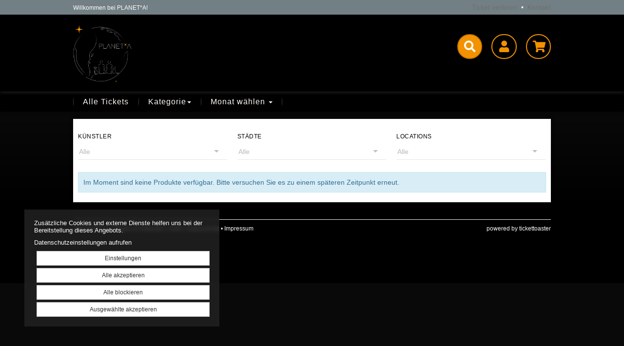

--- FILE ---
content_type: text/html; charset=utf-8
request_url: https://fromplaneta.tickettoaster.de/produkte
body_size: 21080
content:
<!DOCTYPE html>
<html lang="de"><head><meta content="IE=edge" http-equiv="X-UA-Compatible" /><meta charset="utf-8" />        <title>PLANET*A - Events & Booking</title>
        <meta name="publisher"     content="PLANET*A" />
        <meta name="description"   content="PLANET*A - events & booking - from human to human - based in berlin - est. 2021" />
        <meta name="keywords"      content="World music concerts in Berlin, Weltmusik in und aus Berlin, global beats" />
        <meta property="og:title"  content="PLANET*A - Events & Booking" />
        <meta property="og:description"  content="PLANET*A - events & booking - from human to human - based in berlin - est. 2021" />
        <meta property="og:url"  content="https://fromplaneta.tickettoaster.de/produkte" />
        <meta property="og:image"  content="https://fromplaneta.tickettoaster.de/uploads/mirmix_club/settings/qj-9e70b0379b3980207/Logo_without_title_600.jpg" />
        <meta name="distribution"  content="global" />
        <meta name="language"      content="de-DE" />
        <meta name="copyright"     content="2026" />
        <meta name="google"        content="notranslate" />
        <meta name="revisit-after" content="2 days" />
        <meta name="viewport"      content="width=device-width, initial-scale=1.0" />

<script>
!function(f,b,e,v,n,t,s)
{if(f.fbq)return;n=f.fbq=function(){n.callMethod?
n.callMethod.apply(n,arguments):n.queue.push(arguments)};
if(!f._fbq)f._fbq=n;n.push=n;n.loaded=!0;n.version='2.0';
n.queue=[];t=b.createElement(e);t.async=!0;
t.src=v;s=b.getElementsByTagName(e)[0];
s.parentNode.insertBefore(t,s)}(window, document,'script',
'https://connect.facebook.net/en_US/fbevents.js');
fbq('init', '417701733361079');
fbq('track', 'PageView');
</script>
<noscript><img height="1" width="1" style="display:none"
src="https://www.facebook.com/tr?id=417701733361079&ev=PageView&noscript=1"
/></noscript><meta name="csrf-param" content="authenticity_token" />
<meta name="csrf-token" content="UyoAXC-wLZi97vAjU9uyPGIWzTWhabzpN5wPCG_W2TFy0ONhxKo67DlL2nI12k1Qysh8PMR8rMIImp6AXUDDLg" /><link rel="stylesheet" href="/assets/toaster_frontend/application-4594b180c12d5a5eb19630c8dce6b05ac82af59b2f82d9fdb0a0734ed7d1a6eb.css" /><link rel="stylesheet" href="/uploads/mirmix_club/skin/stylesheet_file/343/skin-mirmix_club-343-1732136513.css" /><link rel="canonical" href="https://fromplaneta.tickettoaster.de/produkte" /><meta content="width=device-width, initial-scale=1, maximum-scale=5" name="viewport" /><script>if (!(window.top === window)) {
  var node = document.querySelector('html');
  var attrs = node.className.trim().split(/\s+/);
  attrs.push('tt-embedded-mode');
  node.className = attrs.join(' ');
}</script></head><body class="products-index products-scope-products" data-currency-symbol="€" data-currency-width="1" data-locale="de" data-served-at="2026-01-17T08:56:12Z" id="context-products">                <header id="header">
          <div class="toaster-header-container">
                  <div class="header-meta-container hidden-xs">
          <div class="container">
            <div class="pull-right">
              <a href="/ticket_verloren">Ticket verloren</a>
              &nbsp;•&nbsp;
              <a href="/kontakt">Kontakt</a>
            </div>
            <small>Willkommen bei PLANET*A!</a></small>
          </div>
        </div>

            <div class="container">
              <div class="row">
                <div class="col-xs-6 col-sm-4">
                  <div class="toaster-logo-container">
                    <a href="/" title="Zur Startseite von PLANET*A" style="background-image: url(/uploads/mirmix_club/skin/asset/file/5872/Logo-Transparent_400.png);"></a>
                  </div>
                </div>
                <div class="col-xs-6 col-sm-8">
                  <div class="circle-menu text-right">
                    <span class="circle-menu-item hidden-xs">
                      <form action="/suche" method="get">
                        <div class="input-group search-bar">
                          <input class="form-control input-lg" name="q" placeholder="Suche nach Künstlern, Veranstaltungen oder Städten..." type="search" />
                          <div class="input-group-btn">
                            <button class="btn btn-default btn-lg btn-circle" type="submit" tabindex="-1"><i class="fa fa-search"></i></button>
                          </div>
                        </div>
                      </form>
                    </span>
                    <span class="circle-menu-item">
                      
                        <a class="btn btn-lg btn-ghost btn-circle" data-toggle="tooltip" href="/dashboard" title="Mein Kundenkonto">
                          <i class="fa fa-user"></i>
                        </a>
                      
                    </span>
                    <span class="circle-menu-item">
                      <a class="btn btn-lg btn-ghost btn-circle cart-button" data-toggle="tooltip" href="/cart" title="Mein Warenkorb"><i class="fa fa-shopping-cart"></i><span class="cart-count badge"></span></a>
                      <span class="countdown-wrapper text-center"><i class="fa fa-clock-o"></i> <span class="cart-countdown"></span>
                    </span>
                  </div>
                </div>
              </div>
            </div>
          </div>
        </header>

                <!-- navbar-placeholder to maintain page flow on affix -->
        <div class="navbar">
          <nav class="navbar navbar-inverse">
            <div class="container">
              <div class="navbar-header">
                <button type="button" class="navbar-toggle collapsed" data-toggle="collapse" data-target="#toaster-mainnav" aria-expanded="false">
                  <span class="sr-only">Toggle navigation</span>
                  <span class="icon-bar"></span>
                  <span class="icon-bar"></span>
                  <span class="icon-bar"></span>
                </button>
                <form action="/suche" method="get" class="visible-xs">
                  <div class="input-group search-bar-mobile">
                    <input class="form-control" name="q" placeholder="Suche nach Künstlern, Veranstaltungen oder Städten..." type="search" />
                    <div class="input-group-btn">
                      <button class="btn btn-default" type="submit" tabindex="-1"><i class="fa fa-search"></i></button>
                    </div>
                  </div>
                </form>
              </div>
              <div class="collapse navbar-collapse" id="toaster-mainnav">
                <div class="nav-wrapper clearfix">
                  <ul class="nav navbar-nav">
                    <li><a href="/produkte">Alle Tickets</a></li>
                            
          <li class="dropdown">
             <a href="#" class="dropdown-toggle" data-toggle="dropdown" role="button" aria-haspopup="true" aria-expanded="false">Kategorie<span class="caret"></span></a>
             <ul class="dropdown-menu">
              
                  <li><a href="/kategorien/konzerte-concerts"> Konzerte / Concerts </a></li>
                
                  <li><a href="/kategorien/konzert-und-party-concert-and-party"> Konzert und Party / Concert and Party </a></li>
                
                  <li><a href="/kategorien/party"> Party </a></li>
                
                  <li><a href="/kategorien/festivals"> Festivals </a></li>
                
             </ul>
          </li>
        


                    <li class="dropdown">
                      <a href="#" class="dropdown-toggle" data-toggle="dropdown" role="button" aria-haspopup="true" aria-expanded="false">Monat wählen <span class="caret"></span></a>
                      <ul class="dropdown-menu">
                        
                          <li><a href="/produkte/im-januar-2026">Januar - 2026</a></li>
                        
                          <li><a href="/produkte/im-februar-2026">Februar - 2026</a></li>
                        
                          <li><a href="/produkte/im-maerz-2026">März - 2026</a></li>
                        
                          <li><a href="/produkte/im-april-2026">April - 2026</a></li>
                        
                          <li><a href="/produkte/im-mai-2026">Mai - 2026</a></li>
                        
                      </ul>
                    </li>
                  </ul>
                  <ul class="nav navbar-nav navbar-right cart-info">
                    <li><a href="/dashboard" title="Mein Kundenkonto"><i class="fa fa-user"></i></a></li>
                    <li><a href="/cart" title="Mein Warenkorb"><i class="fa fa-shopping-cart"></i> <span class="cart-count badge"></span> <span class="countdown-wrapper text-center small"><i class="fa fa-clock-o"></i> <span class="cart-countdown"></span></a></li>
                  </ul>
                </div>
              </div>
            </div>
          </nav>
        </div>

          <section id="main">
            <div class="container toaster-countdown">
              <div class="alert alert-success countdown-wrapper hidden"><span class="media-middle"><div class="contentr-show contentr-area" data-contentr-area-name="your_tickets_are_reserved_html" id="area-your_tickets_are_reserved_html"></div>Der <a href="/cart">Warenkorb</a> ist noch &nbsp;<strong><span class="upline"><span class="cart-countdown"></span>&nbsp;Minuten</span></strong>&nbsp;exklusiv reserviert.</span><a class="btn btn-xs btn-checkout pull-right" href="/cart">Bestellung jetzt abschließen</a></div>
            </div>
            <div class="container toaster-main-wrapper">
              <div class="toaster-main-container">
                <div class="contentr-show contentr-area" data-contentr-area-name="body" id="area-body"></div><div class="row"><div class="listing-before"><div class="contentr-show contentr-area" data-contentr-area-name="above_product_listing" id="area-above_product_listing"></div><div class="contentr-show contentr-area" data-contentr-area-name="product_global_above_product_listing" id="area-product_global_above_product_listing"></div></div><div class="col-sm-12"><div class="isotope"><div class="form-group"><div data-bind="slideVisible: dateRangeToggle, daterangepicker: dateRange, daterangepickerOptions: dateOptions"></div></div><div class="responsive-collapse"><div class="form-group collapse" id="more-filters"><div class="flex-row" data-bind="visible: true" style="display: none"><div class="col"><label for="brand-filter">Künstler</label><div data-bind="css: {&#39;has-feedback&#39;: selectedBrand}"><select class="form-control" data-bind="selectizeOptions: relevantBrands, optionsValue: &#39;id&#39;, optionsText: &#39;title&#39;, selectize: selectedBrand, valueAllowUnset: false, optionsCaption: &#39;Alle&#39;, enable: relevantBrands().length" id="brand-filter"></select><!-- ko if: selectedBrand --><a class="form-control-feedback clear" data-bind="click: function() {selectedBrand(null)}" href="#">&times;</a><!-- /ko --></div></div><div class="col"><label for="city-filter">Städte</label><div data-bind="css: {&#39;has-feedback&#39;: selectedCity}"><select class="form-control" data-bind="selectizeOptions: relevantCities, optionsValue: &#39;id&#39;, optionsText: &#39;title&#39;, selectize: selectedCity, valueAllowUnset: false, optionsCaption: &#39;Alle&#39;, enable: relevantCities().length" id="city-filter"></select><!-- ko if: selectedCity --><a class="form-control-feedback clear" data-bind="click: function() {selectedCity(null)}" href="#">&times;</a><!-- /ko --></div></div><div class="col"><label for="location-filter">Locations</label><div data-bind="css: {&#39;has-feedback&#39;: selectedLocation}"><select class="form-control" data-bind="selectizeOptions: relevantLocations, optionsValue: &#39;id&#39;, optionsText: &#39;title&#39;, selectize: selectedLocation, valueAllowUnset: false, optionsCaption: &#39;Alle&#39;, enable: relevantLocations().length" id="location-filter"></select><!-- ko if: selectedLocation --><a class="form-control-feedback clear" data-bind="click: function() {selectedLocation(null)}" href="#">&times;</a><!-- /ko --></div></div></div></div><div class="more-wrapper"><a aria-label="Ein-/Ausklappen" class="btn btn-ghost btn-block btn-primary collapsed" data-toggle="collapse" href="#more-filters">Weitere Filter <i class="fa fa-caret-down"></i></a></div></div> <i class="fa fa-2x fa-spinner fa-spin" data-bind="visible: loading"></i><div class="contentr-show contentr-area" data-contentr-area-name="below_product_filter" id="area-below_product_filter"></div><!--ko if: !loading() && !list().length--><div class="alert alert-info" data-bind="visible: true" style="display: none;"><p>Im Moment sind keine Produkte verfügbar. Bitte versuchen Sie es zu einem späteren Zeitpunkt erneut.</p></div><!--/ko--><!--ko if: !loading() && list().length && !filteredList().length--><div class="alert alert-info" data-bind="visible: true" style="display: none;"><p>Es konnten keine Produkte mit dieser Suchanfrage gefunden werden. Bitte versuchen Sie es mit einer anderen Suchanfrage.</p></div><!--/ko--><div class="row isotope-container" data-bind="visible: true, foreach: {data: list, as: &#39;item&#39;, afterAdd: afterAdd, beforeRemove: beforeRemove}" style="display: none"><!--maki begin--><div class="col-sm-3 col-xs-6 maki-wrapper isotope-item" data-bind="css: $root.getClassesFor(item), attr: {&#39;data-start-date&#39;: valid_start_on, &#39;data-end-date&#39;: valid_end_on, &#39;data-feature&#39;: feature, &#39;data-search-terms&#39;: search_terms}"><div class="product-maki product-maki-v2" data-bind="with: item"><div class="date-label" data-bind="text: date_label"></div><div class="image"><a data-bind="attr: {href: url, title: hint, &#39;aria-label&#39;: hint}"><!-- ko if: image_author --><span class="image-author" data-bind="text: image_author"></span><!-- /ko --><img class="img img-responsive product-image" data-bind="attr: {src: image_thumb, width: &#39;100%&#39;, alt: hint}, lazy: {attr: {src: image.url}}" src="[data-uri]" /></a></div><div class="caption"><div class="title"><h2><a data-bind="attr: {href: url, title: hint}"><span data-bind="text: title"></span><!-- ko if: subtitle --><small class="subtitle" data-bind="text: subtitle"></small><!-- /ko --><!-- ko if: !subtitle --><small class="subtitle">&nbsp;</small><!-- /ko --></a></h2></div><hr /><div class="location small"><a data-bind="attr: {href: url, title: hint}"><!-- ko if: date_label --><span data-bind="text: date_label"></span>&nbsp;-&nbsp;<!-- /ko --><!--ko if: $data.city--><span data-bind="text: $data.city"></span>,&nbsp;<!--/ko--><span data-bind="text: $root.getOneLocationName(location_ids, {showCity: false})"></span>&nbsp;</a></div><div class="price"><a class="btn btn-block btn-checkout" data-bind="attr: {href: url, title: hint}"><!-- ko if: type == 'Ticket' --><span data-bind="text: $root.i18n({de: &#39;Tickets ab&#39;, en: &#39;Tickets from&#39;})"></span> <span data-bind="html: best_price"></span><!-- /ko --><!-- ko if: type == 'Event' --><span data-bind="text: $root.i18n({de: &#39;Termin wählen&#39;, en: &#39;Choose date&#39;})"></span> <!-- /ko --><!-- ko if: type != 'Event' && type != 'Ticket' --><span data-bind="text: $root.i18n({de: &#39;Kaufen&#39;, en: &#39;Buy&#39;})"></span> <span data-bind="html: best_price"></span><!-- /ko --></a></div></div></div></div><!--maki end--></div></div></div><div class="listing-after"><div class="contentr-show contentr-area" data-contentr-area-name="product_global_below_product_listing" id="area-product_global_below_product_listing"></div><div class="contentr-show contentr-area" data-contentr-area-name="below_product_listing" id="area-below_product_listing"></div></div></div><div class="contentr-show contentr-area" data-contentr-area-name="bottom" id="area-bottom"></div>
              </div>
            </div>
          </section>
                <footer id="footer">
          <div class="container toaster-footer-wrapper">
            <div class="toaster-footer-container">
              <div class="contentr-show contentr-area" data-contentr-area-name="footer_area" id="area-footer_area"></div>
              <hr/>
              <p class="small pull-right"><a href="http://www.tickettoaster.de">powered by tickettoaster</a></p>
              <p class="small pull-left">&copy; PLANET*A • <a href="/faqs">Fragen &amp; Antworten</a> • <a href="/agb">AGB</a> • <a href="/datenschutz">Datenschutz</a> • <a href="/impressum">Impressum</a></p>
            </div>
          </div>
        </footer>

<div class="cookies-eu" id="cookiemodal"><div class="cookie-notice"><div><p>Zusätzliche Cookies und externe Dienste helfen uns bei der Bereitstellung dieses Angebots.</p><p><a class="privacy-cta" href="/datenschutz">Datenschutzeinstellungen aufrufen</a></p></div></div><form class="code-consent center-block" onsubmit="codeConsentForm.submit(event)" style="display: none;"><div class="scroll-container"><h2 class="cookie-consent-header h-size-5"><a class="pull-right close-btn" href="#" onclick="codeConsentForm.toggleModalForm()" role="button" type="button">×</a>Datenschutzeinstellungen</h2><input name="shop_privacy_version" type="hidden" value="" /><p>Zusätzliche Cookies und externe Dienste helfen uns bei der Bereitstellung dieses Angebots.</p><p>Kategorien und Dienste/Cookies ohne Haken werden nicht verwendet. Dadurch kann es zu Einschränkungen kommen.</p><p><a class="privacy-cta" href="/datenschutz">Datenschutzeinstellungen aufrufen</a></p><div class="categories"><fieldset class="category"><div class="checkbox"><label><input checked="" disabled="" name="skin_code_cat_essential" onchange=" codeConsentForm.toggleCategory(event)" type="checkbox" value="essential" />Essentiell</label></div><fieldset class="codes"><div class="checkbox"><label><input checked="" disabled="" name="skin_code_id_37095" onclick="codeConsentForm.toggleCode(event);" type="checkbox" value="37095" /><p>view content, add to cart</p></label></div></fieldset></fieldset><fieldset class="category"><div class="checkbox"><label><input name="skin_code_cat_tracking" onchange=" codeConsentForm.toggleCategory(event)" type="checkbox" value="tracking" />Tracking</label></div><fieldset class="codes"><div class="checkbox"><label><input name="skin_code_id_37068" onclick="codeConsentForm.toggleCode(event);" type="checkbox" value="37068" /><p>initiate checkout, purchase</p></label></div></fieldset></fieldset></div></div></form><fieldset class="cookie-ctas"><button class="btn btn-default btn-block btn-sm accept-selected" onclick="codeConsentForm.toggleModalForm();" type="button">Einstellungen</button><button class="btn btn-default btn-block btn-sm accept-all" onclick="codeConsentForm.toggleModalForm(); codeConsentForm.acceptAll(event); codeConsentForm.submit(event); window.location.reload();" type="submit">Alle akzeptieren</button> <button class="btn btn-default btn-block btn-sm reject-all" onclick="codeConsentForm.toggleModalForm(); codeConsentForm.rejectAll(event); codeConsentForm.submit(); window.location.reload();" type="submit">Alle blockieren</button> <button class="btn btn-default btn-block btn-sm accept-selected" onclick="codeConsentForm.toggleModalForm(); codeConsentForm.submit(event); window.location.reload();" type="submit">Ausgewählte akzeptieren</button></fieldset></div><div id="global-alerts" style="position: fixed; top: 0; left: 0; right: 0; min-height: 95px; background-color: red; opacity: 0.8; color: white; font-size: 18px; padding: 10px 10px 10px 90px; overflow:hidden; z-index: 1500; text-align: center; display: none"><div id="session-not-working" style="display: none"><p>Leider scheint Ihr Browser keine Cookies zu akzeptieren.</p><p>Um den Shop nutzen zu können, müssen Sie bitte Cookies von dieser Seite akzeptieren.</p><p><a class="btn btn-default" href="/produkte" target="_blank"><i class="fa fa-refresh">Seite neu laden</i></a></p></div></div><script type="application/ld+json">[]</script><div data-use-javascript="app/helpers/shop/application_helper.rb" data-js-params="{&quot;n&quot;:0,&quot;s&quot;:0,&quot;expire_path&quot;:&quot;/cart/expired&quot;,&quot;g8_active&quot;:false}"></div><script src="/assets/toaster_frontend/application-c3a6735fb3e0001bf7bb2736c77cdca7a2a08d4da7ef52b2cacb761143f0ba4a.js"></script><script crossorigin="anonymous" integrity="sha256-CBrpuqrMhXwcLLUd5tvQ4euBHCdh7wGlDfNz8vbu/iI=" src="/static/isotope.pkgd.min.js"></script><script src="/assets/toaster_frontend/shop/product_listing/application-a9d6ad3a119b549aeeeec0c0988fc951d4dcb501f3e2c56dab427ce50a6446cc.js"></script><script>require(['toaster_frontend/shop/product_listing/init']);</script><script>
fbq('track', 'ViewContent');
$('#variants .btn-buyme').click(function(){fbq('track', 'AddToCart');});
</script></body></html>

--- FILE ---
content_type: text/css
request_url: https://fromplaneta.tickettoaster.de/uploads/mirmix_club/skin/stylesheet_file/343/skin-mirmix_club-343-1732136513.css
body_size: 191826
content:
/*!
 * Bootstrap v3.3.6 (http://getbootstrap.com)
 * Copyright 2011-2015 Twitter, Inc.
 * Licensed under MIT (https://github.com/twbs/bootstrap/blob/master/LICENSE)
 *//*! normalize.css v3.0.3 | MIT License | github.com/necolas/normalize.css */html{font-family:sans-serif;-ms-text-size-adjust:100%;-webkit-text-size-adjust:100%}body{margin:0}article,aside,details,figcaption,figure,footer,header,hgroup,main,menu,nav,section,summary{display:block}audio,canvas,progress,video{display:inline-block;vertical-align:baseline}audio:not([controls]){display:none;height:0}[hidden],template{display:none}a{background-color:transparent}a:active,a:hover{outline:0}abbr[title]{border-bottom:1px dotted}b,strong{font-weight:bold}dfn{font-style:italic}h1{font-size:2em;margin:0.67em 0}mark{background:#ff0;color:#000}small{font-size:80%}sub,sup{font-size:75%;line-height:0;position:relative;vertical-align:baseline}sup{top:-0.5em}sub{bottom:-0.25em}img{border:0}svg:not(:root){overflow:hidden}figure{margin:1em 40px}hr{box-sizing:content-box;height:0}pre{overflow:auto}code,kbd,pre,samp{font-family:monospace, monospace;font-size:1em}button,input,optgroup,select,textarea{color:inherit;font:inherit;margin:0}button{overflow:visible}button,select{text-transform:none}button,html input[type="button"],input[type="reset"],input[type="submit"]{-webkit-appearance:button;cursor:pointer}button[disabled],html input[disabled]{cursor:default}button::-moz-focus-inner,input::-moz-focus-inner{border:0;padding:0}input{line-height:normal}input[type="checkbox"],input[type="radio"]{box-sizing:border-box;padding:0}input[type="number"]::-webkit-inner-spin-button,input[type="number"]::-webkit-outer-spin-button{height:auto}input[type="search"]{-webkit-appearance:textfield;box-sizing:content-box}input[type="search"]::-webkit-search-cancel-button,input[type="search"]::-webkit-search-decoration{-webkit-appearance:none}fieldset{border:1px solid #c0c0c0;margin:0 2px;padding:0.35em 0.625em 0.75em}legend{border:0;padding:0}textarea{overflow:auto}optgroup{font-weight:bold}table{border-collapse:collapse;border-spacing:0}td,th{padding:0}/*! Source: https://github.com/h5bp/html5-boilerplate/blob/master/src/css/main.css */@media print{*,*:before,*:after{background:transparent !important;color:#000 !important;box-shadow:none !important;text-shadow:none !important}a,a:visited{text-decoration:underline}a[href]:after{content:" (" attr(href) ")"}abbr[title]:after{content:" (" attr(title) ")"}a[href^="#"]:after,a[href^="javascript:"]:after{content:""}pre,blockquote{border:1px solid #999;page-break-inside:avoid}thead{display:table-header-group}tr,img{page-break-inside:avoid}img{max-width:100% !important}p,h2,h3{orphans:3;widows:3}h2,h3{page-break-after:avoid}.navbar{display:none}.btn>.caret,.dropup>.btn>.caret{border-top-color:#000 !important}.label{border:1px solid #000}.table{border-collapse:collapse !important}.table td,.table th{background-color:#fff !important}.table-bordered th,.table-bordered td{border:1px solid #ddd !important}}@font-face{font-family:'Glyphicons Halflings';src:url("../fonts/bootstrap/glyphicons-halflings-regular.eot");src:url("../fonts/bootstrap/glyphicons-halflings-regular.eot?#iefix") format("embedded-opentype"),url("../fonts/bootstrap/glyphicons-halflings-regular.woff2") format("woff2"),url("../fonts/bootstrap/glyphicons-halflings-regular.woff") format("woff"),url("../fonts/bootstrap/glyphicons-halflings-regular.ttf") format("truetype"),url("../fonts/bootstrap/glyphicons-halflings-regular.svg#glyphicons_halflingsregular") format("svg")}.glyphicon{position:relative;top:1px;display:inline-block;font-family:'Glyphicons Halflings';font-style:normal;font-weight:normal;line-height:1;-webkit-font-smoothing:antialiased;-moz-osx-font-smoothing:grayscale}.glyphicon-asterisk:before{content:"\002a"}.glyphicon-plus:before{content:"\002b"}.glyphicon-euro:before,.glyphicon-eur:before{content:"\20ac"}.glyphicon-minus:before{content:"\2212"}.glyphicon-cloud:before{content:"\2601"}.glyphicon-envelope:before{content:"\2709"}.glyphicon-pencil:before{content:"\270f"}.glyphicon-glass:before{content:"\e001"}.glyphicon-music:before{content:"\e002"}.glyphicon-search:before{content:"\e003"}.glyphicon-heart:before{content:"\e005"}.glyphicon-star:before{content:"\e006"}.glyphicon-star-empty:before{content:"\e007"}.glyphicon-user:before{content:"\e008"}.glyphicon-film:before{content:"\e009"}.glyphicon-th-large:before{content:"\e010"}.glyphicon-th:before{content:"\e011"}.glyphicon-th-list:before{content:"\e012"}.glyphicon-ok:before{content:"\e013"}.glyphicon-remove:before{content:"\e014"}.glyphicon-zoom-in:before{content:"\e015"}.glyphicon-zoom-out:before{content:"\e016"}.glyphicon-off:before{content:"\e017"}.glyphicon-signal:before{content:"\e018"}.glyphicon-cog:before{content:"\e019"}.glyphicon-trash:before{content:"\e020"}.glyphicon-home:before{content:"\e021"}.glyphicon-file:before{content:"\e022"}.glyphicon-time:before{content:"\e023"}.glyphicon-road:before{content:"\e024"}.glyphicon-download-alt:before{content:"\e025"}.glyphicon-download:before{content:"\e026"}.glyphicon-upload:before{content:"\e027"}.glyphicon-inbox:before{content:"\e028"}.glyphicon-play-circle:before{content:"\e029"}.glyphicon-repeat:before{content:"\e030"}.glyphicon-refresh:before{content:"\e031"}.glyphicon-list-alt:before{content:"\e032"}.glyphicon-lock:before{content:"\e033"}.glyphicon-flag:before{content:"\e034"}.glyphicon-headphones:before{content:"\e035"}.glyphicon-volume-off:before{content:"\e036"}.glyphicon-volume-down:before{content:"\e037"}.glyphicon-volume-up:before{content:"\e038"}.glyphicon-qrcode:before{content:"\e039"}.glyphicon-barcode:before{content:"\e040"}.glyphicon-tag:before{content:"\e041"}.glyphicon-tags:before{content:"\e042"}.glyphicon-book:before{content:"\e043"}.glyphicon-bookmark:before{content:"\e044"}.glyphicon-print:before{content:"\e045"}.glyphicon-camera:before{content:"\e046"}.glyphicon-font:before{content:"\e047"}.glyphicon-bold:before{content:"\e048"}.glyphicon-italic:before{content:"\e049"}.glyphicon-text-height:before{content:"\e050"}.glyphicon-text-width:before{content:"\e051"}.glyphicon-align-left:before{content:"\e052"}.glyphicon-align-center:before{content:"\e053"}.glyphicon-align-right:before{content:"\e054"}.glyphicon-align-justify:before{content:"\e055"}.glyphicon-list:before{content:"\e056"}.glyphicon-indent-left:before{content:"\e057"}.glyphicon-indent-right:before{content:"\e058"}.glyphicon-facetime-video:before{content:"\e059"}.glyphicon-picture:before{content:"\e060"}.glyphicon-map-marker:before{content:"\e062"}.glyphicon-adjust:before{content:"\e063"}.glyphicon-tint:before{content:"\e064"}.glyphicon-edit:before{content:"\e065"}.glyphicon-share:before{content:"\e066"}.glyphicon-check:before{content:"\e067"}.glyphicon-move:before{content:"\e068"}.glyphicon-step-backward:before{content:"\e069"}.glyphicon-fast-backward:before{content:"\e070"}.glyphicon-backward:before{content:"\e071"}.glyphicon-play:before{content:"\e072"}.glyphicon-pause:before{content:"\e073"}.glyphicon-stop:before{content:"\e074"}.glyphicon-forward:before{content:"\e075"}.glyphicon-fast-forward:before{content:"\e076"}.glyphicon-step-forward:before{content:"\e077"}.glyphicon-eject:before{content:"\e078"}.glyphicon-chevron-left:before{content:"\e079"}.glyphicon-chevron-right:before{content:"\e080"}.glyphicon-plus-sign:before{content:"\e081"}.glyphicon-minus-sign:before{content:"\e082"}.glyphicon-remove-sign:before{content:"\e083"}.glyphicon-ok-sign:before{content:"\e084"}.glyphicon-question-sign:before{content:"\e085"}.glyphicon-info-sign:before{content:"\e086"}.glyphicon-screenshot:before{content:"\e087"}.glyphicon-remove-circle:before{content:"\e088"}.glyphicon-ok-circle:before{content:"\e089"}.glyphicon-ban-circle:before{content:"\e090"}.glyphicon-arrow-left:before{content:"\e091"}.glyphicon-arrow-right:before{content:"\e092"}.glyphicon-arrow-up:before{content:"\e093"}.glyphicon-arrow-down:before{content:"\e094"}.glyphicon-share-alt:before{content:"\e095"}.glyphicon-resize-full:before{content:"\e096"}.glyphicon-resize-small:before{content:"\e097"}.glyphicon-exclamation-sign:before{content:"\e101"}.glyphicon-gift:before{content:"\e102"}.glyphicon-leaf:before{content:"\e103"}.glyphicon-fire:before{content:"\e104"}.glyphicon-eye-open:before{content:"\e105"}.glyphicon-eye-close:before{content:"\e106"}.glyphicon-warning-sign:before{content:"\e107"}.glyphicon-plane:before{content:"\e108"}.glyphicon-calendar:before{content:"\e109"}.glyphicon-random:before{content:"\e110"}.glyphicon-comment:before{content:"\e111"}.glyphicon-magnet:before{content:"\e112"}.glyphicon-chevron-up:before{content:"\e113"}.glyphicon-chevron-down:before{content:"\e114"}.glyphicon-retweet:before{content:"\e115"}.glyphicon-shopping-cart:before{content:"\e116"}.glyphicon-folder-close:before{content:"\e117"}.glyphicon-folder-open:before{content:"\e118"}.glyphicon-resize-vertical:before{content:"\e119"}.glyphicon-resize-horizontal:before{content:"\e120"}.glyphicon-hdd:before{content:"\e121"}.glyphicon-bullhorn:before{content:"\e122"}.glyphicon-bell:before{content:"\e123"}.glyphicon-certificate:before{content:"\e124"}.glyphicon-thumbs-up:before{content:"\e125"}.glyphicon-thumbs-down:before{content:"\e126"}.glyphicon-hand-right:before{content:"\e127"}.glyphicon-hand-left:before{content:"\e128"}.glyphicon-hand-up:before{content:"\e129"}.glyphicon-hand-down:before{content:"\e130"}.glyphicon-circle-arrow-right:before{content:"\e131"}.glyphicon-circle-arrow-left:before{content:"\e132"}.glyphicon-circle-arrow-up:before{content:"\e133"}.glyphicon-circle-arrow-down:before{content:"\e134"}.glyphicon-globe:before{content:"\e135"}.glyphicon-wrench:before{content:"\e136"}.glyphicon-tasks:before{content:"\e137"}.glyphicon-filter:before{content:"\e138"}.glyphicon-briefcase:before{content:"\e139"}.glyphicon-fullscreen:before{content:"\e140"}.glyphicon-dashboard:before{content:"\e141"}.glyphicon-paperclip:before{content:"\e142"}.glyphicon-heart-empty:before{content:"\e143"}.glyphicon-link:before{content:"\e144"}.glyphicon-phone:before{content:"\e145"}.glyphicon-pushpin:before{content:"\e146"}.glyphicon-usd:before{content:"\e148"}.glyphicon-gbp:before{content:"\e149"}.glyphicon-sort:before{content:"\e150"}.glyphicon-sort-by-alphabet:before{content:"\e151"}.glyphicon-sort-by-alphabet-alt:before{content:"\e152"}.glyphicon-sort-by-order:before{content:"\e153"}.glyphicon-sort-by-order-alt:before{content:"\e154"}.glyphicon-sort-by-attributes:before{content:"\e155"}.glyphicon-sort-by-attributes-alt:before{content:"\e156"}.glyphicon-unchecked:before{content:"\e157"}.glyphicon-expand:before{content:"\e158"}.glyphicon-collapse-down:before{content:"\e159"}.glyphicon-collapse-up:before{content:"\e160"}.glyphicon-log-in:before{content:"\e161"}.glyphicon-flash:before{content:"\e162"}.glyphicon-log-out:before{content:"\e163"}.glyphicon-new-window:before{content:"\e164"}.glyphicon-record:before{content:"\e165"}.glyphicon-save:before{content:"\e166"}.glyphicon-open:before{content:"\e167"}.glyphicon-saved:before{content:"\e168"}.glyphicon-import:before{content:"\e169"}.glyphicon-export:before{content:"\e170"}.glyphicon-send:before{content:"\e171"}.glyphicon-floppy-disk:before{content:"\e172"}.glyphicon-floppy-saved:before{content:"\e173"}.glyphicon-floppy-remove:before{content:"\e174"}.glyphicon-floppy-save:before{content:"\e175"}.glyphicon-floppy-open:before{content:"\e176"}.glyphicon-credit-card:before{content:"\e177"}.glyphicon-transfer:before{content:"\e178"}.glyphicon-cutlery:before{content:"\e179"}.glyphicon-header:before{content:"\e180"}.glyphicon-compressed:before{content:"\e181"}.glyphicon-earphone:before{content:"\e182"}.glyphicon-phone-alt:before{content:"\e183"}.glyphicon-tower:before{content:"\e184"}.glyphicon-stats:before{content:"\e185"}.glyphicon-sd-video:before{content:"\e186"}.glyphicon-hd-video:before{content:"\e187"}.glyphicon-subtitles:before{content:"\e188"}.glyphicon-sound-stereo:before{content:"\e189"}.glyphicon-sound-dolby:before{content:"\e190"}.glyphicon-sound-5-1:before{content:"\e191"}.glyphicon-sound-6-1:before{content:"\e192"}.glyphicon-sound-7-1:before{content:"\e193"}.glyphicon-copyright-mark:before{content:"\e194"}.glyphicon-registration-mark:before{content:"\e195"}.glyphicon-cloud-download:before{content:"\e197"}.glyphicon-cloud-upload:before{content:"\e198"}.glyphicon-tree-conifer:before{content:"\e199"}.glyphicon-tree-deciduous:before{content:"\e200"}.glyphicon-cd:before{content:"\e201"}.glyphicon-save-file:before{content:"\e202"}.glyphicon-open-file:before{content:"\e203"}.glyphicon-level-up:before{content:"\e204"}.glyphicon-copy:before{content:"\e205"}.glyphicon-paste:before{content:"\e206"}.glyphicon-alert:before{content:"\e209"}.glyphicon-equalizer:before{content:"\e210"}.glyphicon-king:before{content:"\e211"}.glyphicon-queen:before{content:"\e212"}.glyphicon-pawn:before{content:"\e213"}.glyphicon-bishop:before{content:"\e214"}.glyphicon-knight:before{content:"\e215"}.glyphicon-baby-formula:before{content:"\e216"}.glyphicon-tent:before{content:"\26fa"}.glyphicon-blackboard:before{content:"\e218"}.glyphicon-bed:before{content:"\e219"}.glyphicon-apple:before{content:"\f8ff"}.glyphicon-erase:before{content:"\e221"}.glyphicon-hourglass:before{content:"\231b"}.glyphicon-lamp:before{content:"\e223"}.glyphicon-duplicate:before{content:"\e224"}.glyphicon-piggy-bank:before{content:"\e225"}.glyphicon-scissors:before{content:"\e226"}.glyphicon-bitcoin:before{content:"\e227"}.glyphicon-btc:before{content:"\e227"}.glyphicon-xbt:before{content:"\e227"}.glyphicon-yen:before{content:"\00a5"}.glyphicon-jpy:before{content:"\00a5"}.glyphicon-ruble:before{content:"\20bd"}.glyphicon-rub:before{content:"\20bd"}.glyphicon-scale:before{content:"\e230"}.glyphicon-ice-lolly:before{content:"\e231"}.glyphicon-ice-lolly-tasted:before{content:"\e232"}.glyphicon-education:before{content:"\e233"}.glyphicon-option-horizontal:before{content:"\e234"}.glyphicon-option-vertical:before{content:"\e235"}.glyphicon-menu-hamburger:before{content:"\e236"}.glyphicon-modal-window:before{content:"\e237"}.glyphicon-oil:before{content:"\e238"}.glyphicon-grain:before{content:"\e239"}.glyphicon-sunglasses:before{content:"\e240"}.glyphicon-text-size:before{content:"\e241"}.glyphicon-text-color:before{content:"\e242"}.glyphicon-text-background:before{content:"\e243"}.glyphicon-object-align-top:before{content:"\e244"}.glyphicon-object-align-bottom:before{content:"\e245"}.glyphicon-object-align-horizontal:before{content:"\e246"}.glyphicon-object-align-left:before{content:"\e247"}.glyphicon-object-align-vertical:before{content:"\e248"}.glyphicon-object-align-right:before{content:"\e249"}.glyphicon-triangle-right:before{content:"\e250"}.glyphicon-triangle-left:before{content:"\e251"}.glyphicon-triangle-bottom:before{content:"\e252"}.glyphicon-triangle-top:before{content:"\e253"}.glyphicon-console:before{content:"\e254"}.glyphicon-superscript:before{content:"\e255"}.glyphicon-subscript:before{content:"\e256"}.glyphicon-menu-left:before{content:"\e257"}.glyphicon-menu-right:before{content:"\e258"}.glyphicon-menu-down:before{content:"\e259"}.glyphicon-menu-up:before{content:"\e260"}*{-webkit-box-sizing:border-box;-moz-box-sizing:border-box;box-sizing:border-box}*:before,*:after{-webkit-box-sizing:border-box;-moz-box-sizing:border-box;box-sizing:border-box}html{font-size:10px;-webkit-tap-highlight-color:rgba(0,0,0,0)}body{font-family:"Montserrat",Helvetica,"Helvetica Neue",sans-serif;font-size:14px;line-height:1.428571429;color:#333;background-color:#fff}input,button,select,textarea{font-family:inherit;font-size:inherit;line-height:inherit}a{color:#3b3b3b;text-decoration:none}a:hover,a:focus{color:#080808;text-decoration:underline}a:focus{outline:thin dotted;outline:5px auto -webkit-focus-ring-color;outline-offset:-2px}figure{margin:0}img{vertical-align:middle}.img-responsive,.froala-wrapper img,.contentr-wysiwyg img{display:block;max-width:100%;height:auto}.img-rounded{border-radius:0px}.img-thumbnail{padding:8px;line-height:1.428571429;background-color:#fff;border:1px solid #ddd;border-radius:0px;-webkit-transition:all 0.2s ease-in-out;-o-transition:all 0.2s ease-in-out;transition:all 0.2s ease-in-out;display:inline-block;max-width:100%;height:auto}.img-circle{border-radius:50%}hr{margin-top:20px;margin-bottom:20px;border:0;border-top:1px solid #eee}.sr-only{position:absolute;width:1px;height:1px;margin:-1px;padding:0;overflow:hidden;clip:rect(0, 0, 0, 0);border:0}.sr-only-focusable:active,.sr-only-focusable:focus{position:static;width:auto;height:auto;margin:0;overflow:visible;clip:auto}[role="button"]{cursor:pointer}h1,h2,h3,h4,h5,h6,.h1,.h2,.h3,.h4,.h5,.h6{font-family:inherit;font-weight:500;line-height:1.1;color:inherit}h1 small,h1 .small,h2 small,h2 .small,h3 small,h3 .small,h4 small,h4 .small,h5 small,h5 .small,h6 small,h6 .small,.h1 small,.h1 .small,.h2 small,.h2 .small,.h3 small,.h3 .small,.h4 small,.h4 .small,.h5 small,.h5 .small,.h6 small,.h6 .small{font-weight:normal;line-height:1;color:#f39200}h1,.h1,h2,.h2,h3,.h3{margin-top:20px;margin-bottom:10px}h1 small,h1 .small,.h1 small,.h1 .small,h2 small,h2 .small,.h2 small,.h2 .small,h3 small,h3 .small,.h3 small,.h3 .small{font-size:65%}h4,.h4,h5,.h5,h6,.h6{margin-top:10px;margin-bottom:10px}h4 small,h4 .small,.h4 small,.h4 .small,h5 small,h5 .small,.h5 small,.h5 .small,h6 small,h6 .small,.h6 small,.h6 .small{font-size:75%}h1,.h1{font-size:30px}h2,.h2{font-size:30px}h3,.h3{font-size:24px}h4,.h4{font-size:22px}h5,.h5{font-size:18px}h6,.h6{font-size:14px}p{margin:0 0 10px}.lead{margin-bottom:20px;font-size:16px;font-weight:300;line-height:1.4}@media (min-width: 768px){.lead{font-size:21px}}small,.small{font-size:85%}mark,.mark{background-color:#fcf8e3;padding:.2em}.text-left{text-align:left}.text-right{text-align:right}.text-center,.products-table-listing .tabulatr-outer-wrapper .tabulatr-paginator-wrapper div.pagination,.tabulatr-paginator-wrapper div.pagination{text-align:center}.text-justify{text-align:justify}.text-nowrap{white-space:nowrap}.text-lowercase{text-transform:lowercase}.text-uppercase,.initialism{text-transform:uppercase}.text-capitalize{text-transform:capitalize}.text-muted,.cart-listing>thead>tr>th,.tickets-listing>thead>tr>th,.variants-listing>thead>tr>th{color:#777}.text-primary{color:#F39200}a.text-primary:hover,a.text-primary:focus{color:#c07300}.text-success{color:#3c763d}a.text-success:hover,a.text-success:focus{color:#2b542c}.text-info{color:#31708f}a.text-info:hover,a.text-info:focus{color:#245269}.text-warning{color:#8a6d3b}a.text-warning:hover,a.text-warning:focus{color:#66512c}.text-danger{color:#c34a6c}a.text-danger:hover,a.text-danger:focus{color:#a43655}.bg-primary{color:#fff}.bg-primary{background-color:#F39200}a.bg-primary:hover,a.bg-primary:focus{background-color:#c07300}.bg-success{background-color:#dff0d8}a.bg-success:hover,a.bg-success:focus{background-color:#c1e2b3}.bg-info{background-color:#d9edf7}a.bg-info:hover,a.bg-info:focus{background-color:#afd9ee}.bg-warning{background-color:#fcf8e3}a.bg-warning:hover,a.bg-warning:focus{background-color:#f7ecb5}.bg-danger{background-color:#f2dede}a.bg-danger:hover,a.bg-danger:focus{background-color:#e4b9b9}.page-header{padding-bottom:9px;margin:40px 0 20px;border-bottom:1px solid #eee}ul,ol{margin-top:0;margin-bottom:10px}ul ul,ul ol,ol ul,ol ol{margin-bottom:0}.list-unstyled{padding-left:0;list-style:none}.list-inline{padding-left:0;list-style:none;margin-left:-5px}.list-inline>li{display:inline-block;padding-left:5px;padding-right:5px}dl{margin-top:0;margin-bottom:20px}dt,dd{line-height:1.428571429}dt{font-weight:bold}dd{margin-left:0}.dl-horizontal dd:before,.dl-horizontal dd:after{content:" ";display:table}.dl-horizontal dd:after{clear:both}@media (min-width: 768px){.dl-horizontal dt{float:left;width:160px;clear:left;text-align:right;overflow:hidden;text-overflow:ellipsis;white-space:nowrap}.dl-horizontal dd{margin-left:180px}}abbr[title],abbr[data-original-title]{cursor:help;border-bottom:1px dotted #777}.initialism{font-size:90%}blockquote{padding:10px 20px;margin:0 0 20px;font-size:17.5px;border-left:5px solid #eee}blockquote p:last-child,blockquote ul:last-child,blockquote ol:last-child{margin-bottom:0}blockquote footer,blockquote small,blockquote .small{display:block;font-size:80%;line-height:1.428571429;color:#777}blockquote footer:before,blockquote small:before,blockquote .small:before{content:'\2014 \00A0'}.blockquote-reverse,blockquote.pull-right{padding-right:15px;padding-left:0;border-right:5px solid #eee;border-left:0;text-align:right}.blockquote-reverse footer:before,.blockquote-reverse small:before,.blockquote-reverse .small:before,blockquote.pull-right footer:before,blockquote.pull-right small:before,blockquote.pull-right .small:before{content:''}.blockquote-reverse footer:after,.blockquote-reverse small:after,.blockquote-reverse .small:after,blockquote.pull-right footer:after,blockquote.pull-right small:after,blockquote.pull-right .small:after{content:'\00A0 \2014'}address{margin-bottom:20px;font-style:normal;line-height:1.428571429}code,kbd,pre,samp{font-family:Menlo,Monaco,Consolas,"Courier New",monospace}code{padding:2px 4px;font-size:90%;color:#c7254e;background-color:#f9f2f4;border-radius:0px}kbd{padding:2px 4px;font-size:90%;color:#fff;background-color:#333;border-radius:0px;box-shadow:inset 0 -1px 0 rgba(0,0,0,0.25)}kbd kbd{padding:0;font-size:100%;font-weight:bold;box-shadow:none}pre{display:block;padding:9.5px;margin:0 0 10px;font-size:13px;line-height:1.428571429;word-break:break-all;word-wrap:break-word;color:#333;background-color:#f5f5f5;border:1px solid #ccc;border-radius:0px}pre code{padding:0;font-size:inherit;color:inherit;white-space:pre-wrap;background-color:transparent;border-radius:0}.pre-scrollable{max-height:340px;overflow-y:scroll}.container{margin-right:auto;margin-left:auto;padding-left:10px;padding-right:10px}.container:before,.container:after{content:" ";display:table}.container:after{clear:both}@media (min-width: 768px){.container{width:740px}}@media (min-width: 992px){.container{width:960px}}@media (min-width: 1200px){.container{width:1000px}}.container-fluid{margin-right:auto;margin-left:auto;padding-left:10px;padding-right:10px}.container-fluid:before,.container-fluid:after{content:" ";display:table}.container-fluid:after{clear:both}.row{margin-left:-10px;margin-right:-10px}.row:before,.row:after{content:" ";display:table}.row:after{clear:both}.col-xs-1,.col-sm-1,.col-md-1,.col-lg-1,.col-xs-2,.col-sm-2,.col-md-2,.col-lg-2,.col-xs-3,.col-sm-3,.col-md-3,.col-lg-3,.col-xs-4,.tabulatr-outer-wrapper.filtered .tabulatr-filter-col,.col-sm-4,.col-md-4,.col-lg-4,.col-xs-5,.col-sm-5,.col-md-5,.col-lg-5,.col-xs-6,.col-sm-6,.col-md-6,.col-lg-6,.col-xs-7,.col-sm-7,.col-md-7,.col-lg-7,.col-xs-8,.tabulatr-outer-wrapper.filtered .tabulatr-table-col,.col-sm-8,.col-md-8,.col-lg-8,.col-xs-9,.col-sm-9,.col-md-9,.col-lg-9,.col-xs-10,.col-sm-10,.col-md-10,.col-lg-10,.col-xs-11,.col-sm-11,.col-md-11,.col-lg-11,.col-xs-12,.tabulatr-outer-wrapper .tabulatr-table-col,.col-sm-12,.col-md-12,.col-lg-12{position:relative;min-height:1px;padding-left:10px;padding-right:10px}.col-xs-1,.col-xs-2,.col-xs-3,.col-xs-4,.tabulatr-outer-wrapper.filtered .tabulatr-filter-col,.col-xs-5,.col-xs-6,.col-xs-7,.col-xs-8,.tabulatr-outer-wrapper.filtered .tabulatr-table-col,.col-xs-9,.col-xs-10,.col-xs-11,.col-xs-12,.tabulatr-outer-wrapper .tabulatr-table-col{float:left}.col-xs-1{width:8.3333333333%}.col-xs-2{width:16.6666666667%}.col-xs-3{width:25%}.col-xs-4,.tabulatr-outer-wrapper.filtered .tabulatr-filter-col{width:33.3333333333%}.col-xs-5{width:41.6666666667%}.col-xs-6{width:50%}.col-xs-7{width:58.3333333333%}.col-xs-8,.tabulatr-outer-wrapper.filtered .tabulatr-table-col{width:66.6666666667%}.col-xs-9{width:75%}.col-xs-10{width:83.3333333333%}.col-xs-11{width:91.6666666667%}.col-xs-12,.tabulatr-outer-wrapper .tabulatr-table-col{width:100%}.col-xs-pull-0{right:auto}.col-xs-pull-1{right:8.3333333333%}.col-xs-pull-2{right:16.6666666667%}.col-xs-pull-3{right:25%}.col-xs-pull-4{right:33.3333333333%}.col-xs-pull-5{right:41.6666666667%}.col-xs-pull-6{right:50%}.col-xs-pull-7{right:58.3333333333%}.col-xs-pull-8{right:66.6666666667%}.col-xs-pull-9{right:75%}.col-xs-pull-10{right:83.3333333333%}.col-xs-pull-11{right:91.6666666667%}.col-xs-pull-12{right:100%}.col-xs-push-0{left:auto}.col-xs-push-1{left:8.3333333333%}.col-xs-push-2{left:16.6666666667%}.col-xs-push-3{left:25%}.col-xs-push-4{left:33.3333333333%}.col-xs-push-5{left:41.6666666667%}.col-xs-push-6{left:50%}.col-xs-push-7{left:58.3333333333%}.col-xs-push-8{left:66.6666666667%}.col-xs-push-9{left:75%}.col-xs-push-10{left:83.3333333333%}.col-xs-push-11{left:91.6666666667%}.col-xs-push-12{left:100%}.col-xs-offset-0{margin-left:0%}.col-xs-offset-1{margin-left:8.3333333333%}.col-xs-offset-2{margin-left:16.6666666667%}.col-xs-offset-3{margin-left:25%}.col-xs-offset-4{margin-left:33.3333333333%}.col-xs-offset-5{margin-left:41.6666666667%}.col-xs-offset-6{margin-left:50%}.col-xs-offset-7{margin-left:58.3333333333%}.col-xs-offset-8{margin-left:66.6666666667%}.col-xs-offset-9{margin-left:75%}.col-xs-offset-10{margin-left:83.3333333333%}.col-xs-offset-11{margin-left:91.6666666667%}.col-xs-offset-12{margin-left:100%}@media (min-width: 768px){.col-sm-1,.col-sm-2,.col-sm-3,.tabulatr-outer-wrapper.filtered .tabulatr-filter-col,.col-sm-4,.col-sm-5,.col-sm-6,.col-sm-7,.col-sm-8,.col-sm-9,.tabulatr-outer-wrapper.filtered .tabulatr-table-col,.col-sm-10,.col-sm-11,.col-sm-12{float:left}.col-sm-1{width:8.3333333333%}.col-sm-2{width:16.6666666667%}.col-sm-3,.tabulatr-outer-wrapper.filtered .tabulatr-filter-col{width:25%}.col-sm-4{width:33.3333333333%}.col-sm-5{width:41.6666666667%}.col-sm-6{width:50%}.col-sm-7{width:58.3333333333%}.col-sm-8{width:66.6666666667%}.col-sm-9,.tabulatr-outer-wrapper.filtered .tabulatr-table-col{width:75%}.col-sm-10{width:83.3333333333%}.col-sm-11{width:91.6666666667%}.col-sm-12{width:100%}.col-sm-pull-0{right:auto}.col-sm-pull-1{right:8.3333333333%}.col-sm-pull-2{right:16.6666666667%}.col-sm-pull-3{right:25%}.col-sm-pull-4{right:33.3333333333%}.col-sm-pull-5{right:41.6666666667%}.col-sm-pull-6{right:50%}.col-sm-pull-7{right:58.3333333333%}.col-sm-pull-8{right:66.6666666667%}.col-sm-pull-9{right:75%}.col-sm-pull-10{right:83.3333333333%}.col-sm-pull-11{right:91.6666666667%}.col-sm-pull-12{right:100%}.col-sm-push-0{left:auto}.col-sm-push-1{left:8.3333333333%}.col-sm-push-2{left:16.6666666667%}.col-sm-push-3{left:25%}.col-sm-push-4{left:33.3333333333%}.col-sm-push-5{left:41.6666666667%}.col-sm-push-6{left:50%}.col-sm-push-7{left:58.3333333333%}.col-sm-push-8{left:66.6666666667%}.col-sm-push-9{left:75%}.col-sm-push-10{left:83.3333333333%}.col-sm-push-11{left:91.6666666667%}.col-sm-push-12{left:100%}.col-sm-offset-0{margin-left:0%}.col-sm-offset-1{margin-left:8.3333333333%}.col-sm-offset-2{margin-left:16.6666666667%}.col-sm-offset-3{margin-left:25%}.col-sm-offset-4{margin-left:33.3333333333%}.col-sm-offset-5{margin-left:41.6666666667%}.col-sm-offset-6{margin-left:50%}.col-sm-offset-7{margin-left:58.3333333333%}.col-sm-offset-8{margin-left:66.6666666667%}.col-sm-offset-9{margin-left:75%}.col-sm-offset-10{margin-left:83.3333333333%}.col-sm-offset-11{margin-left:91.6666666667%}.col-sm-offset-12{margin-left:100%}}@media (min-width: 992px){.col-md-1,.col-md-2,.col-md-3,.col-md-4,.col-md-5,.col-md-6,.col-md-7,.col-md-8,.col-md-9,.col-md-10,.col-md-11,.col-md-12{float:left}.col-md-1{width:8.3333333333%}.col-md-2{width:16.6666666667%}.col-md-3{width:25%}.col-md-4{width:33.3333333333%}.col-md-5{width:41.6666666667%}.col-md-6{width:50%}.col-md-7{width:58.3333333333%}.col-md-8{width:66.6666666667%}.col-md-9{width:75%}.col-md-10{width:83.3333333333%}.col-md-11{width:91.6666666667%}.col-md-12{width:100%}.col-md-pull-0{right:auto}.col-md-pull-1{right:8.3333333333%}.col-md-pull-2{right:16.6666666667%}.col-md-pull-3{right:25%}.col-md-pull-4{right:33.3333333333%}.col-md-pull-5{right:41.6666666667%}.col-md-pull-6{right:50%}.col-md-pull-7{right:58.3333333333%}.col-md-pull-8{right:66.6666666667%}.col-md-pull-9{right:75%}.col-md-pull-10{right:83.3333333333%}.col-md-pull-11{right:91.6666666667%}.col-md-pull-12{right:100%}.col-md-push-0{left:auto}.col-md-push-1{left:8.3333333333%}.col-md-push-2{left:16.6666666667%}.col-md-push-3{left:25%}.col-md-push-4{left:33.3333333333%}.col-md-push-5{left:41.6666666667%}.col-md-push-6{left:50%}.col-md-push-7{left:58.3333333333%}.col-md-push-8{left:66.6666666667%}.col-md-push-9{left:75%}.col-md-push-10{left:83.3333333333%}.col-md-push-11{left:91.6666666667%}.col-md-push-12{left:100%}.col-md-offset-0{margin-left:0%}.col-md-offset-1{margin-left:8.3333333333%}.col-md-offset-2{margin-left:16.6666666667%}.col-md-offset-3{margin-left:25%}.col-md-offset-4{margin-left:33.3333333333%}.col-md-offset-5{margin-left:41.6666666667%}.col-md-offset-6{margin-left:50%}.col-md-offset-7{margin-left:58.3333333333%}.col-md-offset-8{margin-left:66.6666666667%}.col-md-offset-9{margin-left:75%}.col-md-offset-10{margin-left:83.3333333333%}.col-md-offset-11{margin-left:91.6666666667%}.col-md-offset-12{margin-left:100%}}@media (min-width: 1200px){.col-lg-1,.col-lg-2,.tabulatr-outer-wrapper.filtered .tabulatr-filter-col,.col-lg-3,.col-lg-4,.col-lg-5,.col-lg-6,.col-lg-7,.col-lg-8,.col-lg-9,.col-lg-10,.tabulatr-outer-wrapper.filtered .tabulatr-table-col,.col-lg-11,.col-lg-12{float:left}.col-lg-1{width:8.3333333333%}.col-lg-2,.tabulatr-outer-wrapper.filtered .tabulatr-filter-col{width:16.6666666667%}.col-lg-3{width:25%}.col-lg-4{width:33.3333333333%}.col-lg-5{width:41.6666666667%}.col-lg-6{width:50%}.col-lg-7{width:58.3333333333%}.col-lg-8{width:66.6666666667%}.col-lg-9{width:75%}.col-lg-10,.tabulatr-outer-wrapper.filtered .tabulatr-table-col{width:83.3333333333%}.col-lg-11{width:91.6666666667%}.col-lg-12{width:100%}.col-lg-pull-0{right:auto}.col-lg-pull-1{right:8.3333333333%}.col-lg-pull-2{right:16.6666666667%}.col-lg-pull-3{right:25%}.col-lg-pull-4{right:33.3333333333%}.col-lg-pull-5{right:41.6666666667%}.col-lg-pull-6{right:50%}.col-lg-pull-7{right:58.3333333333%}.col-lg-pull-8{right:66.6666666667%}.col-lg-pull-9{right:75%}.col-lg-pull-10{right:83.3333333333%}.col-lg-pull-11{right:91.6666666667%}.col-lg-pull-12{right:100%}.col-lg-push-0{left:auto}.col-lg-push-1{left:8.3333333333%}.col-lg-push-2{left:16.6666666667%}.col-lg-push-3{left:25%}.col-lg-push-4{left:33.3333333333%}.col-lg-push-5{left:41.6666666667%}.col-lg-push-6{left:50%}.col-lg-push-7{left:58.3333333333%}.col-lg-push-8{left:66.6666666667%}.col-lg-push-9{left:75%}.col-lg-push-10{left:83.3333333333%}.col-lg-push-11{left:91.6666666667%}.col-lg-push-12{left:100%}.col-lg-offset-0{margin-left:0%}.col-lg-offset-1{margin-left:8.3333333333%}.col-lg-offset-2{margin-left:16.6666666667%}.col-lg-offset-3{margin-left:25%}.col-lg-offset-4{margin-left:33.3333333333%}.col-lg-offset-5{margin-left:41.6666666667%}.col-lg-offset-6{margin-left:50%}.col-lg-offset-7{margin-left:58.3333333333%}.col-lg-offset-8{margin-left:66.6666666667%}.col-lg-offset-9{margin-left:75%}.col-lg-offset-10{margin-left:83.3333333333%}.col-lg-offset-11{margin-left:91.6666666667%}.col-lg-offset-12{margin-left:100%}}table{background-color:#fff}caption{padding-top:10px;padding-bottom:10px;color:#777;text-align:left}th{text-align:left}.table{width:100%;max-width:100%;margin-bottom:20px}.table>thead>tr>th,.table>thead>tr>td,.table>tbody>tr>th,.table>tbody>tr>td,.table>tfoot>tr>th,.table>tfoot>tr>td{padding:10px;line-height:1.428571429;vertical-align:top;border-top:1px solid #f2f2f2}.table>thead>tr>th{vertical-align:bottom;border-bottom:2px solid #f2f2f2}.table>caption+thead>tr:first-child>th,.table>caption+thead>tr:first-child>td,.table>colgroup+thead>tr:first-child>th,.table>colgroup+thead>tr:first-child>td,.table>thead:first-child>tr:first-child>th,.table>thead:first-child>tr:first-child>td{border-top:0}.table>tbody+tbody{border-top:2px solid #f2f2f2}.table .table{background-color:#fff}.table-condensed>thead>tr>th,.table-condensed>thead>tr>td,.table-condensed>tbody>tr>th,.table-condensed>tbody>tr>td,.table-condensed>tfoot>tr>th,.table-condensed>tfoot>tr>td{padding:5px}.table-bordered{border:1px solid #f2f2f2}.table-bordered>thead>tr>th,.table-bordered>thead>tr>td,.table-bordered>tbody>tr>th,.table-bordered>tbody>tr>td,.table-bordered>tfoot>tr>th,.table-bordered>tfoot>tr>td{border:1px solid #f2f2f2}.table-bordered>thead>tr>th,.table-bordered>thead>tr>td{border-bottom-width:2px}.table-striped>tbody>tr:nth-of-type(odd){background-color:#f2f2f2}.table-hover>tbody>tr:hover{background-color:#000}table col[class*="col-"]{position:static;float:none;display:table-column}table td[class*="col-"],table th[class*="col-"]{position:static;float:none;display:table-cell}.table>thead>tr>td.active,.table>thead>tr>th.active,.table>thead>tr.active>td,.table>thead>tr.active>th,.table>tbody>tr>td.active,.table>tbody>tr>th.active,.table>tbody>tr.active>td,.table>tbody>tr.active>th,.table>tfoot>tr>td.active,.table>tfoot>tr>th.active,.table>tfoot>tr.active>td,.table>tfoot>tr.active>th{background-color:#000}.table-hover>tbody>tr>td.active:hover,.table-hover>tbody>tr>th.active:hover,.table-hover>tbody>tr.active:hover>td,.table-hover>tbody>tr:hover>.active,.table-hover>tbody>tr.active:hover>th{background-color:#000}.table>thead>tr>td.success,.table>thead>tr>th.success,.table>thead>tr.success>td,.table>thead>tr.success>th,.table>tbody>tr>td.success,.table>tbody>tr>th.success,.table>tbody>tr.success>td,.table>tbody>tr.success>th,.table>tfoot>tr>td.success,.table>tfoot>tr>th.success,.table>tfoot>tr.success>td,.table>tfoot>tr.success>th{background-color:#dff0d8}.table-hover>tbody>tr>td.success:hover,.table-hover>tbody>tr>th.success:hover,.table-hover>tbody>tr.success:hover>td,.table-hover>tbody>tr:hover>.success,.table-hover>tbody>tr.success:hover>th{background-color:#d0e9c6}.table>thead>tr>td.info,.table>thead>tr>th.info,.table>thead>tr.info>td,.table>thead>tr.info>th,.table>tbody>tr>td.info,.table>tbody>tr>th.info,.table>tbody>tr.info>td,.table>tbody>tr.info>th,.table>tfoot>tr>td.info,.table>tfoot>tr>th.info,.table>tfoot>tr.info>td,.table>tfoot>tr.info>th{background-color:#d9edf7}.table-hover>tbody>tr>td.info:hover,.table-hover>tbody>tr>th.info:hover,.table-hover>tbody>tr.info:hover>td,.table-hover>tbody>tr:hover>.info,.table-hover>tbody>tr.info:hover>th{background-color:#c4e3f3}.table>thead>tr>td.warning,.table>thead>tr>th.warning,.table>thead>tr.warning>td,.table>thead>tr.warning>th,.table>tbody>tr>td.warning,.table>tbody>tr>th.warning,.table>tbody>tr.warning>td,.table>tbody>tr.warning>th,.table>tfoot>tr>td.warning,.table>tfoot>tr>th.warning,.table>tfoot>tr.warning>td,.table>tfoot>tr.warning>th{background-color:#fcf8e3}.table-hover>tbody>tr>td.warning:hover,.table-hover>tbody>tr>th.warning:hover,.table-hover>tbody>tr.warning:hover>td,.table-hover>tbody>tr:hover>.warning,.table-hover>tbody>tr.warning:hover>th{background-color:#faf2cc}.table>thead>tr>td.danger,.table>thead>tr>th.danger,.table>thead>tr.danger>td,.table>thead>tr.danger>th,.table>tbody>tr>td.danger,.table>tbody>tr>th.danger,.table>tbody>tr.danger>td,.table>tbody>tr.danger>th,.table>tfoot>tr>td.danger,.table>tfoot>tr>th.danger,.table>tfoot>tr.danger>td,.table>tfoot>tr.danger>th{background-color:#f2dede}.table-hover>tbody>tr>td.danger:hover,.table-hover>tbody>tr>th.danger:hover,.table-hover>tbody>tr.danger:hover>td,.table-hover>tbody>tr:hover>.danger,.table-hover>tbody>tr.danger:hover>th{background-color:#ebcccc}.table-responsive{overflow-x:auto;min-height:0.01%}@media screen and (max-width: 767px){.table-responsive{width:100%;margin-bottom:15px;overflow-y:hidden;-ms-overflow-style:-ms-autohiding-scrollbar;border:1px solid #f2f2f2}.table-responsive>.table{margin-bottom:0}.table-responsive>.table>thead>tr>th,.table-responsive>.table>thead>tr>td,.table-responsive>.table>tbody>tr>th,.table-responsive>.table>tbody>tr>td,.table-responsive>.table>tfoot>tr>th,.table-responsive>.table>tfoot>tr>td{white-space:nowrap}.table-responsive>.table-bordered{border:0}.table-responsive>.table-bordered>thead>tr>th:first-child,.table-responsive>.table-bordered>thead>tr>td:first-child,.table-responsive>.table-bordered>tbody>tr>th:first-child,.table-responsive>.table-bordered>tbody>tr>td:first-child,.table-responsive>.table-bordered>tfoot>tr>th:first-child,.table-responsive>.table-bordered>tfoot>tr>td:first-child{border-left:0}.table-responsive>.table-bordered>thead>tr>th:last-child,.table-responsive>.table-bordered>thead>tr>td:last-child,.table-responsive>.table-bordered>tbody>tr>th:last-child,.table-responsive>.table-bordered>tbody>tr>td:last-child,.table-responsive>.table-bordered>tfoot>tr>th:last-child,.table-responsive>.table-bordered>tfoot>tr>td:last-child{border-right:0}.table-responsive>.table-bordered>tbody>tr:last-child>th,.table-responsive>.table-bordered>tbody>tr:last-child>td,.table-responsive>.table-bordered>tfoot>tr:last-child>th,.table-responsive>.table-bordered>tfoot>tr:last-child>td{border-bottom:0}}fieldset{padding:0;margin:0;border:0;min-width:0}legend{display:block;width:100%;padding:0;margin-bottom:20px;font-size:21px;line-height:inherit;color:#333;border:0;border-bottom:1px solid #e5e5e5}label{display:inline-block;max-width:100%;margin-bottom:5px;font-weight:bold}input[type="search"]{-webkit-box-sizing:border-box;-moz-box-sizing:border-box;box-sizing:border-box}input[type="radio"],input[type="checkbox"]{margin:4px 0 0;margin-top:1px \9;line-height:normal}input[type="file"]{display:block}input[type="range"]{display:block;width:100%}select[multiple],select[size]{height:auto}input[type="file"]:focus,input[type="radio"]:focus,input[type="checkbox"]:focus{outline:thin dotted;outline:5px auto -webkit-focus-ring-color;outline-offset:-2px}output{display:block;padding-top:7px;font-size:14px;line-height:1.428571429;color:#555}.form-control{display:block;width:100%;height:34px;padding:6px 12px;font-size:14px;line-height:1.428571429;color:#555;background-color:#fff;background-image:none;border:1px solid #ccc;border-radius:0px;-webkit-box-shadow:inset 0 1px 1px rgba(0,0,0,0.075);box-shadow:inset 0 1px 1px rgba(0,0,0,0.075);-webkit-transition:border-color ease-in-out 0.15s,box-shadow ease-in-out 0.15s;-o-transition:border-color ease-in-out 0.15s,box-shadow ease-in-out 0.15s;transition:border-color ease-in-out 0.15s,box-shadow ease-in-out 0.15s}.form-control:focus{border-color:#66afe9;outline:0;-webkit-box-shadow:inset 0 1px 1px rgba(0,0,0,0.075),0 0 8px rgba(102,175,233,0.6);box-shadow:inset 0 1px 1px rgba(0,0,0,0.075),0 0 8px rgba(102,175,233,0.6)}.form-control::-moz-placeholder{color:#999;opacity:1}.form-control:-ms-input-placeholder{color:#999}.form-control::-webkit-input-placeholder{color:#999}.form-control::-ms-expand{border:0;background-color:transparent}.form-control[disabled],.form-control[readonly],fieldset[disabled] .form-control{background-color:#eee;opacity:1}.form-control[disabled],fieldset[disabled] .form-control{cursor:not-allowed}textarea.form-control{height:auto}input[type="search"]{-webkit-appearance:none}@media screen and (-webkit-min-device-pixel-ratio: 0){input.form-control[type="date"],input.form-control[type="time"],input.form-control[type="datetime-local"],input.form-control[type="month"]{line-height:34px}input.input-sm[type="date"],.input-group-sm>.form-control[type="date"],.input-group-sm>.input-group-addon[type="date"],.input-group-sm>.input-group-btn>.btn[type="date"],.input-group-sm input[type="date"],input.input-sm[type="time"],.input-group-sm>.form-control[type="time"],.input-group-sm>.input-group-addon[type="time"],.input-group-sm>.input-group-btn>.btn[type="time"],.input-group-sm input[type="time"],input.input-sm[type="datetime-local"],.input-group-sm>.form-control[type="datetime-local"],.input-group-sm>.input-group-addon[type="datetime-local"],.input-group-sm>.input-group-btn>.btn[type="datetime-local"],.input-group-sm input[type="datetime-local"],input.input-sm[type="month"],.input-group-sm>.form-control[type="month"],.input-group-sm>.input-group-addon[type="month"],.input-group-sm>.input-group-btn>.btn[type="month"],.input-group-sm input[type="month"]{line-height:30px}input.input-lg[type="date"],.input-group-lg>.form-control[type="date"],.input-group-lg>.input-group-addon[type="date"],.input-group-lg>.input-group-btn>.btn[type="date"],.input-group-lg input[type="date"],input.input-lg[type="time"],.input-group-lg>.form-control[type="time"],.input-group-lg>.input-group-addon[type="time"],.input-group-lg>.input-group-btn>.btn[type="time"],.input-group-lg input[type="time"],input.input-lg[type="datetime-local"],.input-group-lg>.form-control[type="datetime-local"],.input-group-lg>.input-group-addon[type="datetime-local"],.input-group-lg>.input-group-btn>.btn[type="datetime-local"],.input-group-lg input[type="datetime-local"],input.input-lg[type="month"],.input-group-lg>.form-control[type="month"],.input-group-lg>.input-group-addon[type="month"],.input-group-lg>.input-group-btn>.btn[type="month"],.input-group-lg input[type="month"]{line-height:46px}}.form-group{margin-bottom:15px}.radio,.checkbox{position:relative;display:block;margin-top:10px;margin-bottom:10px}.radio label,.checkbox label{min-height:20px;padding-left:20px;margin-bottom:0;font-weight:normal;cursor:pointer}.radio input[type="radio"],.radio-inline input[type="radio"],.checkbox input[type="checkbox"],.checkbox-inline input[type="checkbox"]{position:absolute;margin-left:-20px;margin-top:4px \9}.radio+.radio,.checkbox+.checkbox{margin-top:-5px}.radio-inline,.checkbox-inline{position:relative;display:inline-block;padding-left:20px;margin-bottom:0;vertical-align:middle;font-weight:normal;cursor:pointer}.radio-inline+.radio-inline,.checkbox-inline+.checkbox-inline{margin-top:0;margin-left:10px}input[type="radio"][disabled],input.disabled[type="radio"],fieldset[disabled] input[type="radio"],input[type="checkbox"][disabled],input.disabled[type="checkbox"],fieldset[disabled] input[type="checkbox"]{cursor:not-allowed}.radio-inline.disabled,fieldset[disabled] .radio-inline,.checkbox-inline.disabled,fieldset[disabled] .checkbox-inline{cursor:not-allowed}.radio.disabled label,fieldset[disabled] .radio label,.checkbox.disabled label,fieldset[disabled] .checkbox label{cursor:not-allowed}.form-control-static{padding-top:7px;padding-bottom:7px;margin-bottom:0;min-height:34px}.form-control-static.input-lg,.input-group-lg>.form-control-static.form-control,.input-group-lg>.form-control-static.input-group-addon,.input-group-lg>.input-group-btn>.form-control-static.btn,.form-control-static.input-sm,.input-group-sm>.form-control-static.form-control,.input-group-sm>.form-control-static.input-group-addon,.input-group-sm>.input-group-btn>.form-control-static.btn{padding-left:0;padding-right:0}.input-sm,.input-group-sm>.form-control,.input-group-sm>.input-group-addon,.input-group-sm>.input-group-btn>.btn{height:30px;padding:5px 10px;font-size:12px;line-height:1.5;border-radius:0px}select.input-sm,.input-group-sm>select.form-control,.input-group-sm>select.input-group-addon,.input-group-sm>.input-group-btn>select.btn{height:30px;line-height:30px}textarea.input-sm,.input-group-sm>textarea.form-control,.input-group-sm>textarea.input-group-addon,.input-group-sm>.input-group-btn>textarea.btn,select.input-sm[multiple],.input-group-sm>.form-control[multiple],.input-group-sm>.input-group-addon[multiple],.input-group-sm>.input-group-btn>.btn[multiple]{height:auto}.form-group-sm .form-control{height:30px;padding:5px 10px;font-size:12px;line-height:1.5;border-radius:0px}.form-group-sm select.form-control{height:30px;line-height:30px}.form-group-sm textarea.form-control,.form-group-sm select.form-control[multiple]{height:auto}.form-group-sm .form-control-static{height:30px;min-height:32px;padding:6px 10px;font-size:12px;line-height:1.5}.input-lg,.input-group-lg>.form-control,.input-group-lg>.input-group-addon,.input-group-lg>.input-group-btn>.btn{height:46px;padding:10px 16px;font-size:18px;line-height:1.3333333;border-radius:0px}select.input-lg,.input-group-lg>select.form-control,.input-group-lg>select.input-group-addon,.input-group-lg>.input-group-btn>select.btn{height:46px;line-height:46px}textarea.input-lg,.input-group-lg>textarea.form-control,.input-group-lg>textarea.input-group-addon,.input-group-lg>.input-group-btn>textarea.btn,select.input-lg[multiple],.input-group-lg>.form-control[multiple],.input-group-lg>.input-group-addon[multiple],.input-group-lg>.input-group-btn>.btn[multiple]{height:auto}.form-group-lg .form-control{height:46px;padding:10px 16px;font-size:18px;line-height:1.3333333;border-radius:0px}.form-group-lg select.form-control{height:46px;line-height:46px}.form-group-lg textarea.form-control,.form-group-lg select.form-control[multiple]{height:auto}.form-group-lg .form-control-static{height:46px;min-height:38px;padding:11px 16px;font-size:18px;line-height:1.3333333}.has-feedback{position:relative}.has-feedback .form-control{padding-right:42.5px}.form-control-feedback{position:absolute;top:0;right:0;z-index:2;display:block;width:34px;height:34px;line-height:34px;text-align:center;pointer-events:none}.input-lg+.form-control-feedback,.input-group-lg>.form-control+.form-control-feedback,.input-group-lg>.input-group-addon+.form-control-feedback,.input-group-lg>.input-group-btn>.btn+.form-control-feedback,.input-group-lg+.form-control-feedback,.form-group-lg .form-control+.form-control-feedback{width:46px;height:46px;line-height:46px}.input-sm+.form-control-feedback,.input-group-sm>.form-control+.form-control-feedback,.input-group-sm>.input-group-addon+.form-control-feedback,.input-group-sm>.input-group-btn>.btn+.form-control-feedback,.input-group-sm+.form-control-feedback,.form-group-sm .form-control+.form-control-feedback{width:30px;height:30px;line-height:30px}.has-success .help-block,.has-success .control-label,.has-success .radio,.has-success .checkbox,.has-success .radio-inline,.has-success .checkbox-inline,.has-success.radio label,.has-success.checkbox label,.has-success.radio-inline label,.has-success.checkbox-inline label{color:#3c763d}.has-success .form-control{border-color:#3c763d;-webkit-box-shadow:inset 0 1px 1px rgba(0,0,0,0.075);box-shadow:inset 0 1px 1px rgba(0,0,0,0.075)}.has-success .form-control:focus{border-color:#2b542c;-webkit-box-shadow:inset 0 1px 1px rgba(0,0,0,0.075),0 0 6px #67b168;box-shadow:inset 0 1px 1px rgba(0,0,0,0.075),0 0 6px #67b168}.has-success .input-group-addon{color:#3c763d;border-color:#3c763d;background-color:#dff0d8}.has-success .form-control-feedback{color:#3c763d}.has-warning .help-block,.has-warning .control-label,.has-warning .radio,.has-warning .checkbox,.has-warning .radio-inline,.has-warning .checkbox-inline,.has-warning.radio label,.has-warning.checkbox label,.has-warning.radio-inline label,.has-warning.checkbox-inline label{color:#8a6d3b}.has-warning .form-control{border-color:#8a6d3b;-webkit-box-shadow:inset 0 1px 1px rgba(0,0,0,0.075);box-shadow:inset 0 1px 1px rgba(0,0,0,0.075)}.has-warning .form-control:focus{border-color:#66512c;-webkit-box-shadow:inset 0 1px 1px rgba(0,0,0,0.075),0 0 6px #c0a16b;box-shadow:inset 0 1px 1px rgba(0,0,0,0.075),0 0 6px #c0a16b}.has-warning .input-group-addon{color:#8a6d3b;border-color:#8a6d3b;background-color:#fcf8e3}.has-warning .form-control-feedback{color:#8a6d3b}.has-error .help-block,.has-error .control-label,.has-error .radio,.has-error .checkbox,.has-error .radio-inline,.has-error .checkbox-inline,.has-error.radio label,.has-error.checkbox label,.has-error.radio-inline label,.has-error.checkbox-inline label{color:#c34a6c}.has-error .form-control{border-color:#c34a6c;-webkit-box-shadow:inset 0 1px 1px rgba(0,0,0,0.075);box-shadow:inset 0 1px 1px rgba(0,0,0,0.075)}.has-error .form-control:focus{border-color:#a43655;-webkit-box-shadow:inset 0 1px 1px rgba(0,0,0,0.075),0 0 6px #dc97aa;box-shadow:inset 0 1px 1px rgba(0,0,0,0.075),0 0 6px #dc97aa}.has-error .input-group-addon{color:#c34a6c;border-color:#c34a6c;background-color:#f2dede}.has-error .form-control-feedback{color:#c34a6c}.has-feedback label~.form-control-feedback{top:25px}.has-feedback label.sr-only~.form-control-feedback{top:0}.help-block{display:block;margin-top:5px;margin-bottom:10px;color:#737373}@media (min-width: 768px){.form-inline .form-group{display:inline-block;margin-bottom:0;vertical-align:middle}.form-inline .form-control{display:inline-block;width:auto;vertical-align:middle}.form-inline .form-control-static{display:inline-block}.form-inline .input-group{display:inline-table;vertical-align:middle}.form-inline .input-group .input-group-addon,.form-inline .input-group .input-group-btn,.form-inline .input-group .form-control{width:auto}.form-inline .input-group>.form-control{width:100%}.form-inline .control-label{margin-bottom:0;vertical-align:middle}.form-inline .radio,.form-inline .checkbox{display:inline-block;margin-top:0;margin-bottom:0;vertical-align:middle}.form-inline .radio label,.form-inline .checkbox label{padding-left:0}.form-inline .radio input[type="radio"],.form-inline .checkbox input[type="checkbox"]{position:relative;margin-left:0}.form-inline .has-feedback .form-control-feedback{top:0}}.form-horizontal .radio,.form-horizontal .checkbox,.form-horizontal .radio-inline,.form-horizontal .checkbox-inline{margin-top:0;margin-bottom:0;padding-top:7px}.form-horizontal .radio,.form-horizontal .checkbox{min-height:27px}.form-horizontal .form-group{margin-left:-10px;margin-right:-10px}.form-horizontal .form-group:before,.form-horizontal .form-group:after{content:" ";display:table}.form-horizontal .form-group:after{clear:both}@media (min-width: 768px){.form-horizontal .control-label{text-align:right;margin-bottom:0;padding-top:7px}}.form-horizontal .has-feedback .form-control-feedback{right:10px}@media (min-width: 768px){.form-horizontal .form-group-lg .control-label{padding-top:11px;font-size:18px}}@media (min-width: 768px){.form-horizontal .form-group-sm .control-label{padding-top:6px;font-size:12px}}.btn{display:inline-block;margin-bottom:0;font-weight:normal;text-align:center;vertical-align:middle;touch-action:manipulation;cursor:pointer;background-image:none;border:1px solid transparent;white-space:nowrap;padding:6px 12px;font-size:14px;line-height:1.428571429;border-radius:0px;-webkit-user-select:none;-moz-user-select:none;-ms-user-select:none;user-select:none}.btn:focus,.btn.focus,.btn:active:focus,.btn.focus:active,.btn.active:focus,.btn.active.focus{outline:thin dotted;outline:5px auto -webkit-focus-ring-color;outline-offset:-2px}.btn:hover,.btn:focus,.btn.focus{color:#333;text-decoration:none}.btn:active,.btn.active{outline:0;background-image:none;-webkit-box-shadow:inset 0 3px 5px rgba(0,0,0,0.125);box-shadow:inset 0 3px 5px rgba(0,0,0,0.125)}.btn.disabled,.btn[disabled],fieldset[disabled] .btn{cursor:not-allowed;opacity:.65;filter:alpha(opacity=65);-webkit-box-shadow:none;box-shadow:none}a.btn.disabled,fieldset[disabled] a.btn{pointer-events:none}.btn-default{color:#333;background-color:#fff;border-color:#ccc}.btn-default:focus,.btn-default.focus{color:#333;background-color:#e6e6e6;border-color:#8c8c8c}.btn-default:hover{color:#333;background-color:#e6e6e6;border-color:#adadad}.btn-default:active,.btn-default.active,.open>.btn-default.dropdown-toggle{color:#333;background-color:#e6e6e6;border-color:#adadad}.btn-default:active:hover,.btn-default:active:focus,.btn-default.focus:active,.btn-default.active:hover,.btn-default.active:focus,.btn-default.active.focus,.open>.btn-default.dropdown-toggle:hover,.open>.btn-default.dropdown-toggle:focus,.open>.btn-default.dropdown-toggle.focus{color:#333;background-color:#d4d4d4;border-color:#8c8c8c}.btn-default:active,.btn-default.active,.open>.btn-default.dropdown-toggle{background-image:none}.btn-default.disabled:hover,.btn-default.disabled:focus,.btn-default.disabled.focus,.btn-default[disabled]:hover,.btn-default[disabled]:focus,.btn-default.focus[disabled],fieldset[disabled] .btn-default:hover,fieldset[disabled] .btn-default:focus,fieldset[disabled] .btn-default.focus{background-color:#fff;border-color:#ccc}.btn-default .badge{color:#fff;background-color:#333}.btn-primary{color:#fff;background-color:#F39200;border-color:#da8300}.btn-primary:focus,.btn-primary.focus{color:#fff;background-color:#c07300;border-color:#5a3600}.btn-primary:hover{color:#fff;background-color:#c07300;border-color:#9c5e00}.btn-primary:active,.btn-primary.active,.open>.btn-primary.dropdown-toggle{color:#fff;background-color:#c07300;border-color:#9c5e00}.btn-primary:active:hover,.btn-primary:active:focus,.btn-primary.focus:active,.btn-primary.active:hover,.btn-primary.active:focus,.btn-primary.active.focus,.open>.btn-primary.dropdown-toggle:hover,.open>.btn-primary.dropdown-toggle:focus,.open>.btn-primary.dropdown-toggle.focus{color:#fff;background-color:#9c5e00;border-color:#5a3600}.btn-primary:active,.btn-primary.active,.open>.btn-primary.dropdown-toggle{background-image:none}.btn-primary.disabled:hover,.btn-primary.disabled:focus,.btn-primary.disabled.focus,.btn-primary[disabled]:hover,.btn-primary[disabled]:focus,.btn-primary.focus[disabled],fieldset[disabled] .btn-primary:hover,fieldset[disabled] .btn-primary:focus,fieldset[disabled] .btn-primary.focus{background-color:#F39200;border-color:#da8300}.btn-primary .badge{color:#F39200;background-color:#fff}.btn-success{color:#fff;background-color:#659b2b;border-color:#588725}.btn-success:focus,.btn-success.focus{color:#fff;background-color:#4b7320;border-color:#17230a}.btn-success:hover{color:#fff;background-color:#4b7320;border-color:#395718}.btn-success:active,.btn-success.active,.open>.btn-success.dropdown-toggle{color:#fff;background-color:#4b7320;border-color:#395718}.btn-success:active:hover,.btn-success:active:focus,.btn-success.focus:active,.btn-success.active:hover,.btn-success.active:focus,.btn-success.active.focus,.open>.btn-success.dropdown-toggle:hover,.open>.btn-success.dropdown-toggle:focus,.open>.btn-success.dropdown-toggle.focus{color:#fff;background-color:#395718;border-color:#17230a}.btn-success:active,.btn-success.active,.open>.btn-success.dropdown-toggle{background-image:none}.btn-success.disabled:hover,.btn-success.disabled:focus,.btn-success.disabled.focus,.btn-success[disabled]:hover,.btn-success[disabled]:focus,.btn-success.focus[disabled],fieldset[disabled] .btn-success:hover,fieldset[disabled] .btn-success:focus,fieldset[disabled] .btn-success.focus{background-color:#659b2b;border-color:#588725}.btn-success .badge{color:#659b2b;background-color:#fff}.btn-info{color:#fff;background-color:#5bc0de;border-color:#46b8da}.btn-info:focus,.btn-info.focus{color:#fff;background-color:#31b0d5;border-color:#1b6d85}.btn-info:hover{color:#fff;background-color:#31b0d5;border-color:#269abc}.btn-info:active,.btn-info.active,.open>.btn-info.dropdown-toggle{color:#fff;background-color:#31b0d5;border-color:#269abc}.btn-info:active:hover,.btn-info:active:focus,.btn-info.focus:active,.btn-info.active:hover,.btn-info.active:focus,.btn-info.active.focus,.open>.btn-info.dropdown-toggle:hover,.open>.btn-info.dropdown-toggle:focus,.open>.btn-info.dropdown-toggle.focus{color:#fff;background-color:#269abc;border-color:#1b6d85}.btn-info:active,.btn-info.active,.open>.btn-info.dropdown-toggle{background-image:none}.btn-info.disabled:hover,.btn-info.disabled:focus,.btn-info.disabled.focus,.btn-info[disabled]:hover,.btn-info[disabled]:focus,.btn-info.focus[disabled],fieldset[disabled] .btn-info:hover,fieldset[disabled] .btn-info:focus,fieldset[disabled] .btn-info.focus{background-color:#5bc0de;border-color:#46b8da}.btn-info .badge{color:#5bc0de;background-color:#fff}.btn-warning{color:#fff;background-color:#f0ad4e;border-color:#eea236}.btn-warning:focus,.btn-warning.focus{color:#fff;background-color:#ec971f;border-color:#985f0d}.btn-warning:hover{color:#fff;background-color:#ec971f;border-color:#d58512}.btn-warning:active,.btn-warning.active,.open>.btn-warning.dropdown-toggle{color:#fff;background-color:#ec971f;border-color:#d58512}.btn-warning:active:hover,.btn-warning:active:focus,.btn-warning.focus:active,.btn-warning.active:hover,.btn-warning.active:focus,.btn-warning.active.focus,.open>.btn-warning.dropdown-toggle:hover,.open>.btn-warning.dropdown-toggle:focus,.open>.btn-warning.dropdown-toggle.focus{color:#fff;background-color:#d58512;border-color:#985f0d}.btn-warning:active,.btn-warning.active,.open>.btn-warning.dropdown-toggle{background-image:none}.btn-warning.disabled:hover,.btn-warning.disabled:focus,.btn-warning.disabled.focus,.btn-warning[disabled]:hover,.btn-warning[disabled]:focus,.btn-warning.focus[disabled],fieldset[disabled] .btn-warning:hover,fieldset[disabled] .btn-warning:focus,fieldset[disabled] .btn-warning.focus{background-color:#f0ad4e;border-color:#eea236}.btn-warning .badge{color:#f0ad4e;background-color:#fff}.btn-danger{color:#fff;background-color:#d9534f;border-color:#d43f3a}.btn-danger:focus,.btn-danger.focus{color:#fff;background-color:#c9302c;border-color:#761c19}.btn-danger:hover{color:#fff;background-color:#c9302c;border-color:#ac2925}.btn-danger:active,.btn-danger.active,.open>.btn-danger.dropdown-toggle{color:#fff;background-color:#c9302c;border-color:#ac2925}.btn-danger:active:hover,.btn-danger:active:focus,.btn-danger.focus:active,.btn-danger.active:hover,.btn-danger.active:focus,.btn-danger.active.focus,.open>.btn-danger.dropdown-toggle:hover,.open>.btn-danger.dropdown-toggle:focus,.open>.btn-danger.dropdown-toggle.focus{color:#fff;background-color:#ac2925;border-color:#761c19}.btn-danger:active,.btn-danger.active,.open>.btn-danger.dropdown-toggle{background-image:none}.btn-danger.disabled:hover,.btn-danger.disabled:focus,.btn-danger.disabled.focus,.btn-danger[disabled]:hover,.btn-danger[disabled]:focus,.btn-danger.focus[disabled],fieldset[disabled] .btn-danger:hover,fieldset[disabled] .btn-danger:focus,fieldset[disabled] .btn-danger.focus{background-color:#d9534f;border-color:#d43f3a}.btn-danger .badge{color:#d9534f;background-color:#fff}.btn-link{color:#3b3b3b;font-weight:normal;border-radius:0}.btn-link,.btn-link:active,.btn-link.active,.btn-link[disabled],fieldset[disabled] .btn-link{background-color:transparent;-webkit-box-shadow:none;box-shadow:none}.btn-link,.btn-link:hover,.btn-link:focus,.btn-link:active{border-color:transparent}.btn-link:hover,.btn-link:focus{color:#080808;text-decoration:underline;background-color:transparent}.btn-link[disabled]:hover,.btn-link[disabled]:focus,fieldset[disabled] .btn-link:hover,fieldset[disabled] .btn-link:focus{color:#777;text-decoration:none}.btn-lg,.btn-group-lg>.btn{padding:10px 16px;font-size:18px;line-height:1.3333333;border-radius:0px}.btn-sm,.btn-group-sm>.btn{padding:5px 10px;font-size:12px;line-height:1.5;border-radius:0px}.btn-xs,.btn-group-xs>.btn{padding:1px 5px;font-size:12px;line-height:1.5;border-radius:0px}.btn-block{display:block;width:100%}.btn-block+.btn-block{margin-top:5px}input.btn-block[type="submit"],input.btn-block[type="reset"],input.btn-block[type="button"]{width:100%}.fade{opacity:0;-webkit-transition:opacity 0.15s linear;-o-transition:opacity 0.15s linear;transition:opacity 0.15s linear}.fade.in{opacity:1}.collapse{display:none}.collapse.in{display:block}tr.collapse.in{display:table-row}tbody.collapse.in{display:table-row-group}.collapsing{position:relative;height:0;overflow:hidden;-webkit-transition-property:height,visibility;transition-property:height,visibility;-webkit-transition-duration:0.35s;transition-duration:0.35s;-webkit-transition-timing-function:ease;transition-timing-function:ease}.caret{display:inline-block;width:0;height:0;margin-left:2px;vertical-align:middle;border-top:4px dashed;border-top:4px solid \9;border-right:4px solid transparent;border-left:4px solid transparent}.dropup,.dropdown{position:relative}.dropdown-toggle:focus{outline:0}.dropdown-menu{position:absolute;top:100%;left:0;z-index:1000;display:none;float:left;min-width:160px;padding:5px 0;margin:2px 0 0;list-style:none;font-size:14px;text-align:left;background-color:#fff;border:1px solid #ccc;border:1px solid rgba(0,0,0,0.15);border-radius:0px;-webkit-box-shadow:0 6px 12px rgba(0,0,0,0.175);box-shadow:0 6px 12px rgba(0,0,0,0.175);background-clip:padding-box}.dropdown-menu.pull-right{right:0;left:auto}.dropdown-menu .divider{height:1px;margin:9px 0;overflow:hidden;background-color:#e5e5e5}.dropdown-menu>li>a{display:block;padding:3px 20px;clear:both;font-weight:normal;line-height:1.428571429;color:#333;white-space:nowrap}.dropdown-menu>li>a:hover,.dropdown-menu>li>a:focus{text-decoration:none;color:#262626;background-color:#f5f5f5}.dropdown-menu>.active>a,.dropdown-menu>.active>a:hover,.dropdown-menu>.active>a:focus{color:#fff;text-decoration:none;outline:0;background-color:#F39200}.dropdown-menu>.disabled>a,.dropdown-menu>.disabled>a:hover,.dropdown-menu>.disabled>a:focus{color:#777}.dropdown-menu>.disabled>a:hover,.dropdown-menu>.disabled>a:focus{text-decoration:none;background-color:transparent;background-image:none;filter:progid:DXImageTransform.Microsoft.gradient(enabled = false);cursor:not-allowed}.open>.dropdown-menu{display:block}.open>a{outline:0}.dropdown-menu-right{left:auto;right:0}.dropdown-menu-left{left:0;right:auto}.dropdown-header{display:block;padding:3px 20px;font-size:12px;line-height:1.428571429;color:#777;white-space:nowrap}.dropdown-backdrop{position:fixed;left:0;right:0;bottom:0;top:0;z-index:990}.pull-right>.dropdown-menu{right:0;left:auto}.dropup .caret,.navbar-fixed-bottom .dropdown .caret{border-top:0;border-bottom:4px dashed;border-bottom:4px solid \9;content:""}.dropup .dropdown-menu,.navbar-fixed-bottom .dropdown .dropdown-menu{top:auto;bottom:100%;margin-bottom:2px}@media (min-width: 768px){.navbar-right .dropdown-menu{right:0;left:auto}.navbar-right .dropdown-menu-left{left:0;right:auto}}.btn-group,.btn-group-vertical{position:relative;display:inline-block;vertical-align:middle}.btn-group>.btn,.btn-group-vertical>.btn{position:relative;float:left}.btn-group>.btn:hover,.btn-group>.btn:focus,.btn-group>.btn:active,.btn-group>.btn.active,.btn-group-vertical>.btn:hover,.btn-group-vertical>.btn:focus,.btn-group-vertical>.btn:active,.btn-group-vertical>.btn.active{z-index:2}.btn-group .btn+.btn,.btn-group .btn+.btn-group,.btn-group .btn-group+.btn,.btn-group .btn-group+.btn-group{margin-left:-1px}.btn-toolbar{margin-left:-5px}.btn-toolbar:before,.btn-toolbar:after{content:" ";display:table}.btn-toolbar:after{clear:both}.btn-toolbar .btn,.btn-toolbar .btn-group,.btn-toolbar .input-group{float:left}.btn-toolbar>.btn,.btn-toolbar>.btn-group,.btn-toolbar>.input-group{margin-left:5px}.btn-group>.btn:not(:first-child):not(:last-child):not(.dropdown-toggle){border-radius:0}.btn-group>.btn:first-child{margin-left:0}.btn-group>.btn:first-child:not(:last-child):not(.dropdown-toggle){border-bottom-right-radius:0;border-top-right-radius:0}.btn-group>.btn:last-child:not(:first-child),.btn-group>.dropdown-toggle:not(:first-child){border-bottom-left-radius:0;border-top-left-radius:0}.btn-group>.btn-group{float:left}.btn-group>.btn-group:not(:first-child):not(:last-child)>.btn{border-radius:0}.btn-group>.btn-group:first-child:not(:last-child)>.btn:last-child,.btn-group>.btn-group:first-child:not(:last-child)>.dropdown-toggle{border-bottom-right-radius:0;border-top-right-radius:0}.btn-group>.btn-group:last-child:not(:first-child)>.btn:first-child{border-bottom-left-radius:0;border-top-left-radius:0}.btn-group .dropdown-toggle:active,.btn-group.open .dropdown-toggle{outline:0}.btn-group>.btn+.dropdown-toggle{padding-left:8px;padding-right:8px}.btn-group>.btn-lg+.dropdown-toggle,.btn-group-lg.btn-group>.btn+.dropdown-toggle{padding-left:12px;padding-right:12px}.btn-group.open .dropdown-toggle{-webkit-box-shadow:inset 0 3px 5px rgba(0,0,0,0.125);box-shadow:inset 0 3px 5px rgba(0,0,0,0.125)}.btn-group.open .dropdown-toggle.btn-link{-webkit-box-shadow:none;box-shadow:none}.btn .caret{margin-left:0}.btn-lg .caret,.btn-group-lg>.btn .caret{border-width:5px 5px 0;border-bottom-width:0}.dropup .btn-lg .caret,.dropup .btn-group-lg>.btn .caret{border-width:0 5px 5px}.btn-group-vertical>.btn,.btn-group-vertical>.btn-group,.btn-group-vertical>.btn-group>.btn{display:block;float:none;width:100%;max-width:100%}.btn-group-vertical>.btn-group:before,.btn-group-vertical>.btn-group:after{content:" ";display:table}.btn-group-vertical>.btn-group:after{clear:both}.btn-group-vertical>.btn-group>.btn{float:none}.btn-group-vertical>.btn+.btn,.btn-group-vertical>.btn+.btn-group,.btn-group-vertical>.btn-group+.btn,.btn-group-vertical>.btn-group+.btn-group{margin-top:-1px;margin-left:0}.btn-group-vertical>.btn:not(:first-child):not(:last-child){border-radius:0}.btn-group-vertical>.btn:first-child:not(:last-child){border-top-right-radius:0px;border-top-left-radius:0px;border-bottom-right-radius:0;border-bottom-left-radius:0}.btn-group-vertical>.btn:last-child:not(:first-child){border-top-right-radius:0;border-top-left-radius:0;border-bottom-right-radius:0px;border-bottom-left-radius:0px}.btn-group-vertical>.btn-group:not(:first-child):not(:last-child)>.btn{border-radius:0}.btn-group-vertical>.btn-group:first-child:not(:last-child)>.btn:last-child,.btn-group-vertical>.btn-group:first-child:not(:last-child)>.dropdown-toggle{border-bottom-right-radius:0;border-bottom-left-radius:0}.btn-group-vertical>.btn-group:last-child:not(:first-child)>.btn:first-child{border-top-right-radius:0;border-top-left-radius:0}.btn-group-justified{display:table;width:100%;table-layout:fixed;border-collapse:separate}.btn-group-justified>.btn,.btn-group-justified>.btn-group{float:none;display:table-cell;width:1%}.btn-group-justified>.btn-group .btn{width:100%}.btn-group-justified>.btn-group .dropdown-menu{left:auto}[data-toggle="buttons"]>.btn input[type="radio"],[data-toggle="buttons"]>.btn input[type="checkbox"],[data-toggle="buttons"]>.btn-group>.btn input[type="radio"],[data-toggle="buttons"]>.btn-group>.btn input[type="checkbox"]{position:absolute;clip:rect(0, 0, 0, 0);pointer-events:none}.input-group{position:relative;display:table;border-collapse:separate}.input-group[class*="col-"]{float:none;padding-left:0;padding-right:0}.input-group .form-control{position:relative;z-index:2;float:left;width:100%;margin-bottom:0}.input-group .form-control:focus{z-index:3}.input-group-addon,.input-group-btn,.input-group .form-control{display:table-cell}.input-group-addon:not(:first-child):not(:last-child),.input-group-btn:not(:first-child):not(:last-child),.input-group .form-control:not(:first-child):not(:last-child){border-radius:0}.input-group-addon,.input-group-btn{width:1%;white-space:nowrap;vertical-align:middle}.input-group-addon{padding:6px 12px;font-size:14px;font-weight:normal;line-height:1;color:#555;text-align:center;background-color:#eee;border:1px solid #ccc;border-radius:0px}.input-group-addon.input-sm,.input-group-sm>.input-group-addon,.input-group-sm>.input-group-btn>.input-group-addon.btn{padding:5px 10px;font-size:12px;border-radius:0px}.input-group-addon.input-lg,.input-group-lg>.input-group-addon,.input-group-lg>.input-group-btn>.input-group-addon.btn{padding:10px 16px;font-size:18px;border-radius:0px}.input-group-addon input[type="radio"],.input-group-addon input[type="checkbox"]{margin-top:0}.input-group .form-control:first-child,.input-group-addon:first-child,.input-group-btn:first-child>.btn,.input-group-btn:first-child>.btn-group>.btn,.input-group-btn:first-child>.dropdown-toggle,.input-group-btn:last-child>.btn:not(:last-child):not(.dropdown-toggle),.input-group-btn:last-child>.btn-group:not(:last-child)>.btn{border-bottom-right-radius:0;border-top-right-radius:0}.input-group-addon:first-child{border-right:0}.input-group .form-control:last-child,.input-group-addon:last-child,.input-group-btn:last-child>.btn,.input-group-btn:last-child>.btn-group>.btn,.input-group-btn:last-child>.dropdown-toggle,.input-group-btn:first-child>.btn:not(:first-child),.input-group-btn:first-child>.btn-group:not(:first-child)>.btn{border-bottom-left-radius:0;border-top-left-radius:0}.input-group-addon:last-child{border-left:0}.input-group-btn{position:relative;font-size:0;white-space:nowrap}.input-group-btn>.btn{position:relative}.input-group-btn>.btn+.btn{margin-left:-1px}.input-group-btn>.btn:hover,.input-group-btn>.btn:focus,.input-group-btn>.btn:active{z-index:2}.input-group-btn:first-child>.btn,.input-group-btn:first-child>.btn-group{margin-right:-1px}.input-group-btn:last-child>.btn,.input-group-btn:last-child>.btn-group{z-index:2;margin-left:-1px}.nav{margin-bottom:0;padding-left:0;list-style:none}.nav:before,.nav:after{content:" ";display:table}.nav:after{clear:both}.nav>li{position:relative;display:block}.nav>li>a{position:relative;display:block;padding:10px 20px}.nav>li>a:hover,.nav>li>a:focus{text-decoration:none;background-color:#fff}.nav>li.disabled>a{color:#777}.nav>li.disabled>a:hover,.nav>li.disabled>a:focus{color:#777;text-decoration:none;background-color:transparent;cursor:not-allowed}.nav .open>a,.nav .open>a:hover,.nav .open>a:focus{background-color:#fff;border-color:#3b3b3b}.nav .nav-divider{height:1px;margin:9px 0;overflow:hidden;background-color:#e5e5e5}.nav>li>a>img{max-width:none}.nav-tabs{border-bottom:1px solid #fff}.nav-tabs>li{float:left;margin-bottom:-1px}.nav-tabs>li>a{margin-right:2px;line-height:1.428571429;border:1px solid transparent;border-radius:0px 0px 0 0}.nav-tabs>li>a:hover{border-color:#fff #fff #fff}.nav-tabs>li.active>a,.nav-tabs>li.active>a:hover,.nav-tabs>li.active>a:focus{color:#080808;background-color:#fff;border:1px solid #fff;border-bottom-color:transparent;cursor:default}.nav-pills>li{float:left}.nav-pills>li>a{border-radius:0px}.nav-pills>li+li{margin-left:2px}.nav-pills>li.active>a,.nav-pills>li.active>a:hover,.nav-pills>li.active>a:focus{color:#fff;background-color:#F39200}.nav-stacked>li{float:none}.nav-stacked>li+li{margin-top:2px;margin-left:0}.nav-justified,.nav-tabs.nav-justified{width:100%}.nav-justified>li,.nav-tabs.nav-justified>li{float:none}.nav-justified>li>a,.nav-tabs.nav-justified>li>a{text-align:center;margin-bottom:5px}.nav-justified>.dropdown .dropdown-menu{top:auto;left:auto}@media (min-width: 768px){.nav-justified>li,.nav-tabs.nav-justified>li{display:table-cell;width:1%}.nav-justified>li>a,.nav-tabs.nav-justified>li>a{margin-bottom:0}}.nav-tabs-justified,.nav-tabs.nav-justified{border-bottom:0}.nav-tabs-justified>li>a,.nav-tabs.nav-justified>li>a{margin-right:0;border-radius:0px}.nav-tabs-justified>.active>a,.nav-tabs.nav-justified>.active>a,.nav-tabs-justified>.active>a:hover,.nav-tabs-justified>.active>a:focus{border:1px solid #ddd}@media (min-width: 768px){.nav-tabs-justified>li>a,.nav-tabs.nav-justified>li>a{border-bottom:1px solid #ddd;border-radius:0px 0px 0 0}.nav-tabs-justified>.active>a,.nav-tabs.nav-justified>.active>a,.nav-tabs-justified>.active>a:hover,.nav-tabs-justified>.active>a:focus{border-bottom-color:#fff}}.tab-content>.tab-pane{display:none}.tab-content>.active{display:block}.nav-tabs .dropdown-menu{margin-top:-1px;border-top-right-radius:0;border-top-left-radius:0}.navbar{position:relative;min-height:40px;margin-bottom:0;border:1px solid transparent}.navbar:before,.navbar:after{content:" ";display:table}.navbar:after{clear:both}@media (min-width: 768px){.navbar{border-radius:0}}.navbar-header:before,.navbar-header:after{content:" ";display:table}.navbar-header:after{clear:both}@media (min-width: 768px){.navbar-header{float:left}}.navbar-collapse{overflow-x:visible;padding-right:20px;padding-left:20px;border-top:1px solid transparent;box-shadow:inset 0 1px 0 rgba(255,255,255,0.1);-webkit-overflow-scrolling:touch}.navbar-collapse:before,.navbar-collapse:after{content:" ";display:table}.navbar-collapse:after{clear:both}.navbar-collapse.in{overflow-y:auto}@media (min-width: 768px){.navbar-collapse{width:auto;border-top:0;box-shadow:none}.navbar-collapse.collapse{display:block !important;height:auto !important;padding-bottom:0;overflow:visible !important}.navbar-collapse.in{overflow-y:visible}.navbar-fixed-top .navbar-collapse,.navbar-static-top .navbar-collapse,.navbar-fixed-bottom .navbar-collapse{padding-left:0;padding-right:0}}.navbar-fixed-top .navbar-collapse,.navbar-fixed-bottom .navbar-collapse{max-height:340px}@media (max-device-width: 480px) and (orientation: landscape){.navbar-fixed-top .navbar-collapse,.navbar-fixed-bottom .navbar-collapse{max-height:200px}}.container>.navbar-header,.container>.navbar-collapse,.container-fluid>.navbar-header,.container-fluid>.navbar-collapse{margin-right:-20px;margin-left:-20px}@media (min-width: 768px){.container>.navbar-header,.container>.navbar-collapse,.container-fluid>.navbar-header,.container-fluid>.navbar-collapse{margin-right:0;margin-left:0}}.navbar-static-top{z-index:1000;border-width:0 0 1px}@media (min-width: 768px){.navbar-static-top{border-radius:0}}.navbar-fixed-top,.navbar-fixed-bottom{position:fixed;right:0;left:0;z-index:1030}@media (min-width: 768px){.navbar-fixed-top,.navbar-fixed-bottom{border-radius:0}}.navbar-fixed-top{top:0;border-width:0 0 1px}.navbar-fixed-bottom{bottom:0;margin-bottom:0;border-width:1px 0 0}.navbar-brand{float:left;padding:10px 20px;font-size:18px;line-height:20px;height:40px}.navbar-brand:hover,.navbar-brand:focus{text-decoration:none}.navbar-brand>img{display:block}@media (min-width: 768px){.navbar>.container .navbar-brand,.navbar>.container-fluid .navbar-brand{margin-left:-20px}}.navbar-toggle{position:relative;float:right;margin-right:20px;padding:9px 10px;margin-top:3px;margin-bottom:3px;background-color:transparent;background-image:none;border:1px solid transparent;border-radius:0px}.navbar-toggle:focus{outline:0}.navbar-toggle .icon-bar{display:block;width:22px;height:2px;border-radius:1px}.navbar-toggle .icon-bar+.icon-bar{margin-top:4px}@media (min-width: 768px){.navbar-toggle{display:none}}.navbar-nav{margin:5px -20px}.navbar-nav>li>a{padding-top:10px;padding-bottom:10px;line-height:20px}@media (max-width: 767px){.navbar-nav .open .dropdown-menu{position:static;float:none;width:auto;margin-top:0;background-color:transparent;border:0;box-shadow:none}.navbar-nav .open .dropdown-menu>li>a,.navbar-nav .open .dropdown-menu .dropdown-header{padding:5px 15px 5px 25px}.navbar-nav .open .dropdown-menu>li>a{line-height:20px}.navbar-nav .open .dropdown-menu>li>a:hover,.navbar-nav .open .dropdown-menu>li>a:focus{background-image:none}}@media (min-width: 768px){.navbar-nav{float:left;margin:0}.navbar-nav>li{float:left}.navbar-nav>li>a{padding-top:10px;padding-bottom:10px}}.navbar-form{margin-left:-20px;margin-right:-20px;padding:10px 20px;border-top:1px solid transparent;border-bottom:1px solid transparent;-webkit-box-shadow:inset 0 1px 0 rgba(255,255,255,0.1),0 1px 0 rgba(255,255,255,0.1);box-shadow:inset 0 1px 0 rgba(255,255,255,0.1),0 1px 0 rgba(255,255,255,0.1);margin-top:3px;margin-bottom:3px}@media (min-width: 768px){.navbar-form .form-group{display:inline-block;margin-bottom:0;vertical-align:middle}.navbar-form .form-control{display:inline-block;width:auto;vertical-align:middle}.navbar-form .form-control-static{display:inline-block}.navbar-form .input-group{display:inline-table;vertical-align:middle}.navbar-form .input-group .input-group-addon,.navbar-form .input-group .input-group-btn,.navbar-form .input-group .form-control{width:auto}.navbar-form .input-group>.form-control{width:100%}.navbar-form .control-label{margin-bottom:0;vertical-align:middle}.navbar-form .radio,.navbar-form .checkbox{display:inline-block;margin-top:0;margin-bottom:0;vertical-align:middle}.navbar-form .radio label,.navbar-form .checkbox label{padding-left:0}.navbar-form .radio input[type="radio"],.navbar-form .checkbox input[type="checkbox"]{position:relative;margin-left:0}.navbar-form .has-feedback .form-control-feedback{top:0}}@media (max-width: 767px){.navbar-form .form-group{margin-bottom:5px}.navbar-form .form-group:last-child{margin-bottom:0}}@media (min-width: 768px){.navbar-form{width:auto;border:0;margin-left:0;margin-right:0;padding-top:0;padding-bottom:0;-webkit-box-shadow:none;box-shadow:none}}.navbar-nav>li>.dropdown-menu{margin-top:0;border-top-right-radius:0;border-top-left-radius:0}.navbar-fixed-bottom .navbar-nav>li>.dropdown-menu{margin-bottom:0;border-top-right-radius:0;border-top-left-radius:0;border-bottom-right-radius:0;border-bottom-left-radius:0}.navbar-btn{margin-top:3px;margin-bottom:3px}.navbar-btn.btn-sm,.btn-group-sm>.navbar-btn.btn{margin-top:5px;margin-bottom:5px}.navbar-btn.btn-xs,.btn-group-xs>.navbar-btn.btn{margin-top:9px;margin-bottom:9px}.navbar-text{margin-top:10px;margin-bottom:10px}@media (min-width: 768px){.navbar-text{float:left;margin-left:20px;margin-right:20px}}@media (min-width: 768px){.navbar-left{float:left !important}.navbar-right{float:right !important;margin-right:-20px}.navbar-right~.navbar-right{margin-right:0}}.navbar-default{background-color:#f8f8f8;border-color:#e7e7e7}.navbar-default .navbar-brand{color:#777}.navbar-default .navbar-brand:hover,.navbar-default .navbar-brand:focus{color:#5e5e5e;background-color:rgba(0,0,0,0)}.navbar-default .navbar-text{color:#777}.navbar-default .navbar-nav>li>a{color:#777}.navbar-default .navbar-nav>li>a:hover,.navbar-default .navbar-nav>li>a:focus{color:#333;background-color:rgba(0,0,0,0)}.navbar-default .navbar-nav>.active>a,.navbar-default .navbar-nav>.active>a:hover,.navbar-default .navbar-nav>.active>a:focus{color:#555;background-color:#e7e7e7}.navbar-default .navbar-nav>.disabled>a,.navbar-default .navbar-nav>.disabled>a:hover,.navbar-default .navbar-nav>.disabled>a:focus{color:#ccc;background-color:rgba(0,0,0,0)}.navbar-default .navbar-toggle{border-color:#ddd}.navbar-default .navbar-toggle:hover,.navbar-default .navbar-toggle:focus{background-color:#ddd}.navbar-default .navbar-toggle .icon-bar{background-color:#888}.navbar-default .navbar-collapse,.navbar-default .navbar-form{border-color:#e7e7e7}.navbar-default .navbar-nav>.open>a,.navbar-default .navbar-nav>.open>a:hover,.navbar-default .navbar-nav>.open>a:focus{background-color:#e7e7e7;color:#555}@media (max-width: 767px){.navbar-default .navbar-nav .open .dropdown-menu>li>a{color:#777}.navbar-default .navbar-nav .open .dropdown-menu>li>a:hover,.navbar-default .navbar-nav .open .dropdown-menu>li>a:focus{color:#333;background-color:rgba(0,0,0,0)}.navbar-default .navbar-nav .open .dropdown-menu>.active>a,.navbar-default .navbar-nav .open .dropdown-menu>.active>a:hover,.navbar-default .navbar-nav .open .dropdown-menu>.active>a:focus{color:#555;background-color:#e7e7e7}.navbar-default .navbar-nav .open .dropdown-menu>.disabled>a,.navbar-default .navbar-nav .open .dropdown-menu>.disabled>a:hover,.navbar-default .navbar-nav .open .dropdown-menu>.disabled>a:focus{color:#ccc;background-color:rgba(0,0,0,0)}}.navbar-default .navbar-link{color:#777}.navbar-default .navbar-link:hover{color:#333}.navbar-default .btn-link{color:#777}.navbar-default .btn-link:hover,.navbar-default .btn-link:focus{color:#333}.navbar-default .btn-link[disabled]:hover,.navbar-default .btn-link[disabled]:focus,fieldset[disabled] .navbar-default .btn-link:hover,fieldset[disabled] .navbar-default .btn-link:focus{color:#ccc}.navbar-inverse{background-color:#000;border-color:rgba(0,0,0,0)}.navbar-inverse .navbar-brand{color:#fffaf3}.navbar-inverse .navbar-brand:hover,.navbar-inverse .navbar-brand:focus{color:#fff;background-color:rgba(0,0,0,0)}.navbar-inverse .navbar-text{color:#fff}.navbar-inverse .navbar-nav>li>a{color:#fffaf3}.navbar-inverse .navbar-nav>li>a:hover,.navbar-inverse .navbar-nav>li>a:focus{color:#fff;background-color:rgba(0,0,0,0)}.navbar-inverse .navbar-nav>.active>a,.navbar-inverse .navbar-nav>.active>a:hover,.navbar-inverse .navbar-nav>.active>a:focus{color:#fff;background-color:rgba(0,0,0,0)}.navbar-inverse .navbar-nav>.disabled>a,.navbar-inverse .navbar-nav>.disabled>a:hover,.navbar-inverse .navbar-nav>.disabled>a:focus{color:#444;background-color:rgba(0,0,0,0)}.navbar-inverse .navbar-toggle{border-color:#333}.navbar-inverse .navbar-toggle:hover,.navbar-inverse .navbar-toggle:focus{background-color:rgba(0,0,0,0)}.navbar-inverse .navbar-toggle .icon-bar{background-color:#fff}.navbar-inverse .navbar-collapse,.navbar-inverse .navbar-form{border-color:#000}.navbar-inverse .navbar-nav>.open>a,.navbar-inverse .navbar-nav>.open>a:hover,.navbar-inverse .navbar-nav>.open>a:focus{background-color:rgba(0,0,0,0);color:#fff}@media (max-width: 767px){.navbar-inverse .navbar-nav .open .dropdown-menu>.dropdown-header{border-color:rgba(0,0,0,0)}.navbar-inverse .navbar-nav .open .dropdown-menu .divider{background-color:rgba(0,0,0,0)}.navbar-inverse .navbar-nav .open .dropdown-menu>li>a{color:#fffaf3}.navbar-inverse .navbar-nav .open .dropdown-menu>li>a:hover,.navbar-inverse .navbar-nav .open .dropdown-menu>li>a:focus{color:#fff;background-color:rgba(0,0,0,0)}.navbar-inverse .navbar-nav .open .dropdown-menu>.active>a,.navbar-inverse .navbar-nav .open .dropdown-menu>.active>a:hover,.navbar-inverse .navbar-nav .open .dropdown-menu>.active>a:focus{color:#fff;background-color:rgba(0,0,0,0)}.navbar-inverse .navbar-nav .open .dropdown-menu>.disabled>a,.navbar-inverse .navbar-nav .open .dropdown-menu>.disabled>a:hover,.navbar-inverse .navbar-nav .open .dropdown-menu>.disabled>a:focus{color:#444;background-color:rgba(0,0,0,0)}}.navbar-inverse .navbar-link{color:#fffaf3}.navbar-inverse .navbar-link:hover{color:#fff}.navbar-inverse .btn-link{color:#fffaf3}.navbar-inverse .btn-link:hover,.navbar-inverse .btn-link:focus{color:#fff}.navbar-inverse .btn-link[disabled]:hover,.navbar-inverse .btn-link[disabled]:focus,fieldset[disabled] .navbar-inverse .btn-link:hover,fieldset[disabled] .navbar-inverse .btn-link:focus{color:#444}.breadcrumb{padding:8px 15px;margin-bottom:20px;list-style:none;background-color:#f5f5f5;border-radius:0px}.breadcrumb>li{display:inline-block}.breadcrumb>li+li:before{content:"/ ";padding:0 5px;color:#ccc}.breadcrumb>.active{color:#777}.pagination{display:inline-block;padding-left:0;margin:20px 0;border-radius:0px}.pagination>li{display:inline}.pagination>li>a,.pagination>li>span{position:relative;float:left;padding:6px 12px;line-height:1.428571429;text-decoration:none;color:#3b3b3b;background-color:#fff;border:1px solid #ddd;margin-left:-1px}.pagination>li:first-child>a,.pagination>li:first-child>span{margin-left:0;border-bottom-left-radius:0px;border-top-left-radius:0px}.pagination>li:last-child>a,.pagination>li:last-child>span{border-bottom-right-radius:0px;border-top-right-radius:0px}.pagination>li>a:hover,.pagination>li>a:focus,.pagination>li>span:hover,.pagination>li>span:focus{z-index:2;color:#080808;background-color:#eee;border-color:#ddd}.pagination>.active>a,.pagination>.active>a:hover,.pagination>.active>a:focus,.pagination>.active>span,.pagination>.active>span:hover,.pagination>.active>span:focus{z-index:3;color:#fff;background-color:#F39200;border-color:#F39200;cursor:default}.pagination>.disabled>span,.pagination>.disabled>span:hover,.pagination>.disabled>span:focus,.pagination>.disabled>a,.pagination>.disabled>a:hover,.pagination>.disabled>a:focus{color:#777;background-color:#fff;border-color:#ddd;cursor:not-allowed}.pagination-lg>li>a,.pagination-lg>li>span{padding:10px 16px;font-size:18px;line-height:1.3333333}.pagination-lg>li:first-child>a,.pagination-lg>li:first-child>span{border-bottom-left-radius:0px;border-top-left-radius:0px}.pagination-lg>li:last-child>a,.pagination-lg>li:last-child>span{border-bottom-right-radius:0px;border-top-right-radius:0px}.pagination-sm>li>a,.pagination-sm>li>span{padding:5px 10px;font-size:12px;line-height:1.5}.pagination-sm>li:first-child>a,.pagination-sm>li:first-child>span{border-bottom-left-radius:0px;border-top-left-radius:0px}.pagination-sm>li:last-child>a,.pagination-sm>li:last-child>span{border-bottom-right-radius:0px;border-top-right-radius:0px}.pager{padding-left:0;margin:20px 0;list-style:none;text-align:center}.pager:before,.pager:after{content:" ";display:table}.pager:after{clear:both}.pager li{display:inline}.pager li>a,.pager li>span{display:inline-block;padding:5px 14px;background-color:#fff;border:1px solid #ddd;border-radius:15px}.pager li>a:hover,.pager li>a:focus{text-decoration:none;background-color:#eee}.pager .next>a,.pager .next>span{float:right}.pager .previous>a,.pager .previous>span{float:left}.pager .disabled>a,.pager .disabled>a:hover,.pager .disabled>a:focus,.pager .disabled>span{color:#777;background-color:#fff;cursor:not-allowed}.label{display:inline;padding:.2em .6em .3em;font-size:75%;font-weight:bold;line-height:1;color:#fff;text-align:center;white-space:nowrap;vertical-align:baseline;border-radius:.25em}.label:empty{display:none}.btn .label{position:relative;top:-1px}a.label:hover,a.label:focus{color:#fff;text-decoration:none;cursor:pointer}.label-default{background-color:#777}.label-default[href]:hover,.label-default[href]:focus{background-color:#5e5e5e}.label-primary{background-color:#F39200}.label-primary[href]:hover,.label-primary[href]:focus{background-color:#c07300}.label-success{background-color:#659b2b}.label-success[href]:hover,.label-success[href]:focus{background-color:#4b7320}.label-info{background-color:#5bc0de}.label-info[href]:hover,.label-info[href]:focus{background-color:#31b0d5}.label-warning{background-color:#f0ad4e}.label-warning[href]:hover,.label-warning[href]:focus{background-color:#ec971f}.label-danger{background-color:#d9534f}.label-danger[href]:hover,.label-danger[href]:focus{background-color:#c9302c}.badge{display:inline-block;min-width:10px;padding:3px 7px;font-size:12px;font-weight:bold;color:#fff;line-height:1;vertical-align:middle;white-space:nowrap;text-align:center;background-color:#777;border-radius:10px}.badge:empty{display:none}.btn .badge{position:relative;top:-1px}.btn-xs .badge,.btn-group-xs>.btn .badge{top:0;padding:1px 5px}.list-group-item.active>.badge,.nav-pills>.active>a>.badge{color:#3b3b3b;background-color:#fff}.list-group-item>.badge{float:right}.list-group-item>.badge+.badge{margin-right:5px}.nav-pills>li>a>.badge{margin-left:3px}a.badge:hover,a.badge:focus{color:#fff;text-decoration:none;cursor:pointer}.jumbotron{padding-top:30px;padding-bottom:30px;margin-bottom:30px;color:inherit;background-color:#eee}.jumbotron h1,.jumbotron .h1{color:inherit}.jumbotron p{margin-bottom:15px;font-size:21px;font-weight:200}.jumbotron>hr{border-top-color:#d5d5d5}.container .jumbotron,.container-fluid .jumbotron{border-radius:0px;padding-left:10px;padding-right:10px}.jumbotron .container{max-width:100%}@media screen and (min-width: 768px){.jumbotron{padding-top:48px;padding-bottom:48px}.container .jumbotron,.container-fluid .jumbotron{padding-left:60px;padding-right:60px}.jumbotron h1,.jumbotron .h1{font-size:63px}}.thumbnail{display:block;padding:8px;margin-bottom:20px;line-height:1.428571429;background-color:#fff;border:1px solid #ddd;border-radius:0px;-webkit-transition:border 0.2s ease-in-out;-o-transition:border 0.2s ease-in-out;transition:border 0.2s ease-in-out}.thumbnail>img,.thumbnail a>img{display:block;max-width:100%;height:auto;margin-left:auto;margin-right:auto}.thumbnail .caption{padding:0px;color:#333}a.thumbnail:hover,a.thumbnail:focus,a.thumbnail.active{border-color:#3b3b3b}.alert{padding:10px;margin-bottom:20px;border:1px solid transparent;border-radius:0px}.alert h4{margin-top:0;color:inherit}.alert .alert-link{font-weight:bold}.alert>p,.alert>ul{margin-bottom:0}.alert>p+p{margin-top:5px}.alert-dismissable,.alert-dismissible{padding-right:30px}.alert-dismissable .close,.alert-dismissible .close{position:relative;top:-2px;right:-21px;color:inherit}.alert-success{background-color:#dff0d8;border-color:#d6e9c6;color:#3c763d}.alert-success hr{border-top-color:#c9e2b3}.alert-success .alert-link{color:#2b542c}.alert-info{background-color:#d9edf7;border-color:#bce8f1;color:#31708f}.alert-info hr{border-top-color:#a6e1ec}.alert-info .alert-link{color:#245269}.alert-warning{background-color:#fcf8e3;border-color:#faebcc;color:#8a6d3b}.alert-warning hr{border-top-color:#f7e1b5}.alert-warning .alert-link{color:#66512c}.alert-danger{background-color:#f2dede;border-color:#ebccd1;color:#c34a6c}.alert-danger hr{border-top-color:#e4b9c0}.alert-danger .alert-link{color:#a43655}@-webkit-keyframes progress-bar-stripes{from{background-position:40px 0}to{background-position:0 0}}@keyframes progress-bar-stripes{from{background-position:40px 0}to{background-position:0 0}}.progress{overflow:hidden;height:20px;margin-bottom:20px;background-color:#f5f5f5;border-radius:0px;-webkit-box-shadow:inset 0 1px 2px rgba(0,0,0,0.1);box-shadow:inset 0 1px 2px rgba(0,0,0,0.1)}.progress-bar{float:left;width:0%;height:100%;font-size:12px;line-height:20px;color:#fff;text-align:center;background-color:#F39200;-webkit-box-shadow:inset 0 -1px 0 rgba(0,0,0,0.15);box-shadow:inset 0 -1px 0 rgba(0,0,0,0.15);-webkit-transition:width 0.6s ease;-o-transition:width 0.6s ease;transition:width 0.6s ease}.progress-striped .progress-bar,.progress-bar-striped{background-image:-webkit-linear-gradient(45deg, rgba(255,255,255,0.15) 25%, transparent 25%, transparent 50%, rgba(255,255,255,0.15) 50%, rgba(255,255,255,0.15) 75%, transparent 75%, transparent);background-image:-o-linear-gradient(45deg, rgba(255,255,255,0.15) 25%, transparent 25%, transparent 50%, rgba(255,255,255,0.15) 50%, rgba(255,255,255,0.15) 75%, transparent 75%, transparent);background-image:linear-gradient(45deg, rgba(255,255,255,0.15) 25%, transparent 25%, transparent 50%, rgba(255,255,255,0.15) 50%, rgba(255,255,255,0.15) 75%, transparent 75%, transparent);background-size:40px 40px}.progress.active .progress-bar,.progress-bar.active{-webkit-animation:progress-bar-stripes 2s linear infinite;-o-animation:progress-bar-stripes 2s linear infinite;animation:progress-bar-stripes 2s linear infinite}.progress-bar-success{background-color:#659b2b}.progress-striped .progress-bar-success{background-image:-webkit-linear-gradient(45deg, rgba(255,255,255,0.15) 25%, transparent 25%, transparent 50%, rgba(255,255,255,0.15) 50%, rgba(255,255,255,0.15) 75%, transparent 75%, transparent);background-image:-o-linear-gradient(45deg, rgba(255,255,255,0.15) 25%, transparent 25%, transparent 50%, rgba(255,255,255,0.15) 50%, rgba(255,255,255,0.15) 75%, transparent 75%, transparent);background-image:linear-gradient(45deg, rgba(255,255,255,0.15) 25%, transparent 25%, transparent 50%, rgba(255,255,255,0.15) 50%, rgba(255,255,255,0.15) 75%, transparent 75%, transparent)}.progress-bar-info{background-color:#5bc0de}.progress-striped .progress-bar-info{background-image:-webkit-linear-gradient(45deg, rgba(255,255,255,0.15) 25%, transparent 25%, transparent 50%, rgba(255,255,255,0.15) 50%, rgba(255,255,255,0.15) 75%, transparent 75%, transparent);background-image:-o-linear-gradient(45deg, rgba(255,255,255,0.15) 25%, transparent 25%, transparent 50%, rgba(255,255,255,0.15) 50%, rgba(255,255,255,0.15) 75%, transparent 75%, transparent);background-image:linear-gradient(45deg, rgba(255,255,255,0.15) 25%, transparent 25%, transparent 50%, rgba(255,255,255,0.15) 50%, rgba(255,255,255,0.15) 75%, transparent 75%, transparent)}.progress-bar-warning{background-color:#f0ad4e}.progress-striped .progress-bar-warning{background-image:-webkit-linear-gradient(45deg, rgba(255,255,255,0.15) 25%, transparent 25%, transparent 50%, rgba(255,255,255,0.15) 50%, rgba(255,255,255,0.15) 75%, transparent 75%, transparent);background-image:-o-linear-gradient(45deg, rgba(255,255,255,0.15) 25%, transparent 25%, transparent 50%, rgba(255,255,255,0.15) 50%, rgba(255,255,255,0.15) 75%, transparent 75%, transparent);background-image:linear-gradient(45deg, rgba(255,255,255,0.15) 25%, transparent 25%, transparent 50%, rgba(255,255,255,0.15) 50%, rgba(255,255,255,0.15) 75%, transparent 75%, transparent)}.progress-bar-danger{background-color:#d9534f}.progress-striped .progress-bar-danger{background-image:-webkit-linear-gradient(45deg, rgba(255,255,255,0.15) 25%, transparent 25%, transparent 50%, rgba(255,255,255,0.15) 50%, rgba(255,255,255,0.15) 75%, transparent 75%, transparent);background-image:-o-linear-gradient(45deg, rgba(255,255,255,0.15) 25%, transparent 25%, transparent 50%, rgba(255,255,255,0.15) 50%, rgba(255,255,255,0.15) 75%, transparent 75%, transparent);background-image:linear-gradient(45deg, rgba(255,255,255,0.15) 25%, transparent 25%, transparent 50%, rgba(255,255,255,0.15) 50%, rgba(255,255,255,0.15) 75%, transparent 75%, transparent)}.media{margin-top:15px}.media:first-child{margin-top:0}.media,.media-body{zoom:1;overflow:hidden}.media-body{width:10000px}.media-object{display:block}.media-object.img-thumbnail{max-width:none}.media-right,.media>.pull-right{padding-left:10px}.media-left,.media>.pull-left{padding-right:10px}.media-left,.media-right,.media-body{display:table-cell;vertical-align:top}.media-middle{vertical-align:middle}.media-bottom{vertical-align:bottom}.media-heading{margin-top:0;margin-bottom:5px}.media-list{padding-left:0;list-style:none}.list-group{margin-bottom:20px;padding-left:0}.list-group-item{position:relative;display:block;padding:10px 15px;margin-bottom:-1px;background-color:#fff;border:1px solid #ddd}.list-group-item:first-child{border-top-right-radius:0px;border-top-left-radius:0px}.list-group-item:last-child{margin-bottom:0;border-bottom-right-radius:0px;border-bottom-left-radius:0px}a.list-group-item,button.list-group-item{color:#555}a.list-group-item .list-group-item-heading,button.list-group-item .list-group-item-heading{color:#333}a.list-group-item:hover,a.list-group-item:focus,button.list-group-item:hover,button.list-group-item:focus{text-decoration:none;color:#555;background-color:#f5f5f5}button.list-group-item{width:100%;text-align:left}.list-group-item.disabled,.list-group-item.disabled:hover,.list-group-item.disabled:focus{background-color:#eee;color:#777;cursor:not-allowed}.list-group-item.disabled .list-group-item-heading,.list-group-item.disabled:hover .list-group-item-heading,.list-group-item.disabled:focus .list-group-item-heading{color:inherit}.list-group-item.disabled .list-group-item-text,.list-group-item.disabled:hover .list-group-item-text,.list-group-item.disabled:focus .list-group-item-text{color:#777}.list-group-item.active,.list-group-item.active:hover,.list-group-item.active:focus{z-index:2;color:#fff;background-color:#F39200;border-color:#F39200}.list-group-item.active .list-group-item-heading,.list-group-item.active .list-group-item-heading>small,.list-group-item.active .list-group-item-heading>.small,.list-group-item.active:hover .list-group-item-heading,.list-group-item.active:hover .list-group-item-heading>small,.list-group-item.active:hover .list-group-item-heading>.small,.list-group-item.active:focus .list-group-item-heading,.list-group-item.active:focus .list-group-item-heading>small,.list-group-item.active:focus .list-group-item-heading>.small{color:inherit}.list-group-item.active .list-group-item-text,.list-group-item.active:hover .list-group-item-text,.list-group-item.active:focus .list-group-item-text{color:#ffe6c0}.list-group-item-success{color:#3c763d;background-color:#dff0d8}a.list-group-item-success,button.list-group-item-success{color:#3c763d}a.list-group-item-success .list-group-item-heading,button.list-group-item-success .list-group-item-heading{color:inherit}a.list-group-item-success:hover,a.list-group-item-success:focus,button.list-group-item-success:hover,button.list-group-item-success:focus{color:#3c763d;background-color:#d0e9c6}a.list-group-item-success.active,a.list-group-item-success.active:hover,a.list-group-item-success.active:focus,button.list-group-item-success.active,button.list-group-item-success.active:hover,button.list-group-item-success.active:focus{color:#fff;background-color:#3c763d;border-color:#3c763d}.list-group-item-info{color:#31708f;background-color:#d9edf7}a.list-group-item-info,button.list-group-item-info{color:#31708f}a.list-group-item-info .list-group-item-heading,button.list-group-item-info .list-group-item-heading{color:inherit}a.list-group-item-info:hover,a.list-group-item-info:focus,button.list-group-item-info:hover,button.list-group-item-info:focus{color:#31708f;background-color:#c4e3f3}a.list-group-item-info.active,a.list-group-item-info.active:hover,a.list-group-item-info.active:focus,button.list-group-item-info.active,button.list-group-item-info.active:hover,button.list-group-item-info.active:focus{color:#fff;background-color:#31708f;border-color:#31708f}.list-group-item-warning{color:#8a6d3b;background-color:#fcf8e3}a.list-group-item-warning,button.list-group-item-warning{color:#8a6d3b}a.list-group-item-warning .list-group-item-heading,button.list-group-item-warning .list-group-item-heading{color:inherit}a.list-group-item-warning:hover,a.list-group-item-warning:focus,button.list-group-item-warning:hover,button.list-group-item-warning:focus{color:#8a6d3b;background-color:#faf2cc}a.list-group-item-warning.active,a.list-group-item-warning.active:hover,a.list-group-item-warning.active:focus,button.list-group-item-warning.active,button.list-group-item-warning.active:hover,button.list-group-item-warning.active:focus{color:#fff;background-color:#8a6d3b;border-color:#8a6d3b}.list-group-item-danger{color:#c34a6c;background-color:#f2dede}a.list-group-item-danger,button.list-group-item-danger{color:#c34a6c}a.list-group-item-danger .list-group-item-heading,button.list-group-item-danger .list-group-item-heading{color:inherit}a.list-group-item-danger:hover,a.list-group-item-danger:focus,button.list-group-item-danger:hover,button.list-group-item-danger:focus{color:#c34a6c;background-color:#ebcccc}a.list-group-item-danger.active,a.list-group-item-danger.active:hover,a.list-group-item-danger.active:focus,button.list-group-item-danger.active,button.list-group-item-danger.active:hover,button.list-group-item-danger.active:focus{color:#fff;background-color:#c34a6c;border-color:#c34a6c}.list-group-item-heading{margin-top:0;margin-bottom:5px}.list-group-item-text{margin-bottom:0;line-height:1.3}.panel{margin-bottom:20px;background-color:#fff;border:1px solid transparent;border-radius:0px;-webkit-box-shadow:0 1px 1px rgba(0,0,0,0.05);box-shadow:0 1px 1px rgba(0,0,0,0.05)}.panel-body{padding:10px}.panel-body:before,.panel-body:after{content:" ";display:table}.panel-body:after{clear:both}.panel-heading{padding:10px 10px;border-bottom:1px solid transparent;border-top-right-radius:-1px;border-top-left-radius:-1px}.panel-heading>.dropdown .dropdown-toggle{color:inherit}.panel-title{margin-top:0;margin-bottom:0;font-size:16px;color:inherit}.panel-title>a,.panel-title>small,.panel-title>.small,.panel-title>small>a,.panel-title>.small>a{color:inherit}.panel-footer{padding:10px 10px;background-color:#f5f5f5;border-top:1px solid #ddd;border-bottom-right-radius:-1px;border-bottom-left-radius:-1px}.panel>.list-group,.panel>.panel-collapse>.list-group{margin-bottom:0}.panel>.list-group .list-group-item,.panel>.panel-collapse>.list-group .list-group-item{border-width:1px 0;border-radius:0}.panel>.list-group:first-child .list-group-item:first-child,.panel>.panel-collapse>.list-group:first-child .list-group-item:first-child{border-top:0;border-top-right-radius:-1px;border-top-left-radius:-1px}.panel>.list-group:last-child .list-group-item:last-child,.panel>.panel-collapse>.list-group:last-child .list-group-item:last-child{border-bottom:0;border-bottom-right-radius:-1px;border-bottom-left-radius:-1px}.panel>.panel-heading+.panel-collapse>.list-group .list-group-item:first-child{border-top-right-radius:0;border-top-left-radius:0}.panel-heading+.list-group .list-group-item:first-child{border-top-width:0}.list-group+.panel-footer{border-top-width:0}.panel>.table,.panel>.table-responsive>.table,.panel>.panel-collapse>.table{margin-bottom:0}.panel>.table caption,.panel>.table-responsive>.table caption,.panel>.panel-collapse>.table caption{padding-left:10px;padding-right:10px}.panel>.table:first-child,.panel>.table-responsive:first-child>.table:first-child{border-top-right-radius:-1px;border-top-left-radius:-1px}.panel>.table:first-child>thead:first-child>tr:first-child,.panel>.table:first-child>tbody:first-child>tr:first-child,.panel>.table-responsive:first-child>.table:first-child>thead:first-child>tr:first-child,.panel>.table-responsive:first-child>.table:first-child>tbody:first-child>tr:first-child{border-top-left-radius:-1px;border-top-right-radius:-1px}.panel>.table:first-child>thead:first-child>tr:first-child td:first-child,.panel>.table:first-child>thead:first-child>tr:first-child th:first-child,.panel>.table:first-child>tbody:first-child>tr:first-child td:first-child,.panel>.table:first-child>tbody:first-child>tr:first-child th:first-child,.panel>.table-responsive:first-child>.table:first-child>thead:first-child>tr:first-child td:first-child,.panel>.table-responsive:first-child>.table:first-child>thead:first-child>tr:first-child th:first-child,.panel>.table-responsive:first-child>.table:first-child>tbody:first-child>tr:first-child td:first-child,.panel>.table-responsive:first-child>.table:first-child>tbody:first-child>tr:first-child th:first-child{border-top-left-radius:-1px}.panel>.table:first-child>thead:first-child>tr:first-child td:last-child,.panel>.table:first-child>thead:first-child>tr:first-child th:last-child,.panel>.table:first-child>tbody:first-child>tr:first-child td:last-child,.panel>.table:first-child>tbody:first-child>tr:first-child th:last-child,.panel>.table-responsive:first-child>.table:first-child>thead:first-child>tr:first-child td:last-child,.panel>.table-responsive:first-child>.table:first-child>thead:first-child>tr:first-child th:last-child,.panel>.table-responsive:first-child>.table:first-child>tbody:first-child>tr:first-child td:last-child,.panel>.table-responsive:first-child>.table:first-child>tbody:first-child>tr:first-child th:last-child{border-top-right-radius:-1px}.panel>.table:last-child,.panel>.table-responsive:last-child>.table:last-child{border-bottom-right-radius:-1px;border-bottom-left-radius:-1px}.panel>.table:last-child>tbody:last-child>tr:last-child,.panel>.table:last-child>tfoot:last-child>tr:last-child,.panel>.table-responsive:last-child>.table:last-child>tbody:last-child>tr:last-child,.panel>.table-responsive:last-child>.table:last-child>tfoot:last-child>tr:last-child{border-bottom-left-radius:-1px;border-bottom-right-radius:-1px}.panel>.table:last-child>tbody:last-child>tr:last-child td:first-child,.panel>.table:last-child>tbody:last-child>tr:last-child th:first-child,.panel>.table:last-child>tfoot:last-child>tr:last-child td:first-child,.panel>.table:last-child>tfoot:last-child>tr:last-child th:first-child,.panel>.table-responsive:last-child>.table:last-child>tbody:last-child>tr:last-child td:first-child,.panel>.table-responsive:last-child>.table:last-child>tbody:last-child>tr:last-child th:first-child,.panel>.table-responsive:last-child>.table:last-child>tfoot:last-child>tr:last-child td:first-child,.panel>.table-responsive:last-child>.table:last-child>tfoot:last-child>tr:last-child th:first-child{border-bottom-left-radius:-1px}.panel>.table:last-child>tbody:last-child>tr:last-child td:last-child,.panel>.table:last-child>tbody:last-child>tr:last-child th:last-child,.panel>.table:last-child>tfoot:last-child>tr:last-child td:last-child,.panel>.table:last-child>tfoot:last-child>tr:last-child th:last-child,.panel>.table-responsive:last-child>.table:last-child>tbody:last-child>tr:last-child td:last-child,.panel>.table-responsive:last-child>.table:last-child>tbody:last-child>tr:last-child th:last-child,.panel>.table-responsive:last-child>.table:last-child>tfoot:last-child>tr:last-child td:last-child,.panel>.table-responsive:last-child>.table:last-child>tfoot:last-child>tr:last-child th:last-child{border-bottom-right-radius:-1px}.panel>.panel-body+.table,.panel>.panel-body+.table-responsive,.panel>.table+.panel-body,.panel>.table-responsive+.panel-body{border-top:1px solid #f2f2f2}.panel>.table>tbody:first-child>tr:first-child th,.panel>.table>tbody:first-child>tr:first-child td{border-top:0}.panel>.table-bordered,.panel>.table-responsive>.table-bordered{border:0}.panel>.table-bordered>thead>tr>th:first-child,.panel>.table-bordered>thead>tr>td:first-child,.panel>.table-bordered>tbody>tr>th:first-child,.panel>.table-bordered>tbody>tr>td:first-child,.panel>.table-bordered>tfoot>tr>th:first-child,.panel>.table-bordered>tfoot>tr>td:first-child,.panel>.table-responsive>.table-bordered>thead>tr>th:first-child,.panel>.table-responsive>.table-bordered>thead>tr>td:first-child,.panel>.table-responsive>.table-bordered>tbody>tr>th:first-child,.panel>.table-responsive>.table-bordered>tbody>tr>td:first-child,.panel>.table-responsive>.table-bordered>tfoot>tr>th:first-child,.panel>.table-responsive>.table-bordered>tfoot>tr>td:first-child{border-left:0}.panel>.table-bordered>thead>tr>th:last-child,.panel>.table-bordered>thead>tr>td:last-child,.panel>.table-bordered>tbody>tr>th:last-child,.panel>.table-bordered>tbody>tr>td:last-child,.panel>.table-bordered>tfoot>tr>th:last-child,.panel>.table-bordered>tfoot>tr>td:last-child,.panel>.table-responsive>.table-bordered>thead>tr>th:last-child,.panel>.table-responsive>.table-bordered>thead>tr>td:last-child,.panel>.table-responsive>.table-bordered>tbody>tr>th:last-child,.panel>.table-responsive>.table-bordered>tbody>tr>td:last-child,.panel>.table-responsive>.table-bordered>tfoot>tr>th:last-child,.panel>.table-responsive>.table-bordered>tfoot>tr>td:last-child{border-right:0}.panel>.table-bordered>thead>tr:first-child>td,.panel>.table-bordered>thead>tr:first-child>th,.panel>.table-bordered>tbody>tr:first-child>td,.panel>.table-bordered>tbody>tr:first-child>th,.panel>.table-responsive>.table-bordered>thead>tr:first-child>td,.panel>.table-responsive>.table-bordered>thead>tr:first-child>th,.panel>.table-responsive>.table-bordered>tbody>tr:first-child>td,.panel>.table-responsive>.table-bordered>tbody>tr:first-child>th{border-bottom:0}.panel>.table-bordered>tbody>tr:last-child>td,.panel>.table-bordered>tbody>tr:last-child>th,.panel>.table-bordered>tfoot>tr:last-child>td,.panel>.table-bordered>tfoot>tr:last-child>th,.panel>.table-responsive>.table-bordered>tbody>tr:last-child>td,.panel>.table-responsive>.table-bordered>tbody>tr:last-child>th,.panel>.table-responsive>.table-bordered>tfoot>tr:last-child>td,.panel>.table-responsive>.table-bordered>tfoot>tr:last-child>th{border-bottom:0}.panel>.table-responsive{border:0;margin-bottom:0}.panel-group{margin-bottom:20px}.panel-group .panel{margin-bottom:0;border-radius:0px}.panel-group .panel+.panel{margin-top:5px}.panel-group .panel-heading{border-bottom:0}.panel-group .panel-heading+.panel-collapse>.panel-body,.panel-group .panel-heading+.panel-collapse>.list-group{border-top:1px solid #ddd}.panel-group .panel-footer{border-top:0}.panel-group .panel-footer+.panel-collapse .panel-body{border-bottom:1px solid #ddd}.panel-default{border-color:#ddd}.panel-default>.panel-heading{color:#333;background-color:#f5f5f5;border-color:#ddd}.panel-default>.panel-heading+.panel-collapse>.panel-body{border-top-color:#ddd}.panel-default>.panel-heading .badge{color:#f5f5f5;background-color:#333}.panel-default>.panel-footer+.panel-collapse>.panel-body{border-bottom-color:#ddd}.panel-primary{border-color:#F39200}.panel-primary>.panel-heading{color:#fff;background-color:#F39200;border-color:#F39200}.panel-primary>.panel-heading+.panel-collapse>.panel-body{border-top-color:#F39200}.panel-primary>.panel-heading .badge{color:#F39200;background-color:#fff}.panel-primary>.panel-footer+.panel-collapse>.panel-body{border-bottom-color:#F39200}.panel-success{border-color:#d6e9c6}.panel-success>.panel-heading{color:#3c763d;background-color:#dff0d8;border-color:#d6e9c6}.panel-success>.panel-heading+.panel-collapse>.panel-body{border-top-color:#d6e9c6}.panel-success>.panel-heading .badge{color:#dff0d8;background-color:#3c763d}.panel-success>.panel-footer+.panel-collapse>.panel-body{border-bottom-color:#d6e9c6}.panel-info{border-color:#bce8f1}.panel-info>.panel-heading{color:#31708f;background-color:#d9edf7;border-color:#bce8f1}.panel-info>.panel-heading+.panel-collapse>.panel-body{border-top-color:#bce8f1}.panel-info>.panel-heading .badge{color:#d9edf7;background-color:#31708f}.panel-info>.panel-footer+.panel-collapse>.panel-body{border-bottom-color:#bce8f1}.panel-warning{border-color:#faebcc}.panel-warning>.panel-heading{color:#8a6d3b;background-color:#fcf8e3;border-color:#faebcc}.panel-warning>.panel-heading+.panel-collapse>.panel-body{border-top-color:#faebcc}.panel-warning>.panel-heading .badge{color:#fcf8e3;background-color:#8a6d3b}.panel-warning>.panel-footer+.panel-collapse>.panel-body{border-bottom-color:#faebcc}.panel-danger{border-color:#ebccd1}.panel-danger>.panel-heading{color:#c34a6c;background-color:#f2dede;border-color:#ebccd1}.panel-danger>.panel-heading+.panel-collapse>.panel-body{border-top-color:#ebccd1}.panel-danger>.panel-heading .badge{color:#f2dede;background-color:#c34a6c}.panel-danger>.panel-footer+.panel-collapse>.panel-body{border-bottom-color:#ebccd1}.embed-responsive{position:relative;display:block;height:0;padding:0;overflow:hidden}.embed-responsive .embed-responsive-item,.embed-responsive iframe,.embed-responsive embed,.embed-responsive object,.embed-responsive video{position:absolute;top:0;left:0;bottom:0;height:100%;width:100%;border:0}.embed-responsive-16by9{padding-bottom:56.25%}.embed-responsive-4by3{padding-bottom:75%}.well{min-height:20px;padding:19px;margin-bottom:20px;background-color:#f5f5f5;border:1px solid #e3e3e3;border-radius:0px;-webkit-box-shadow:inset 0 1px 1px rgba(0,0,0,0.05);box-shadow:inset 0 1px 1px rgba(0,0,0,0.05)}.well blockquote{border-color:#ddd;border-color:rgba(0,0,0,0.15)}.well-lg{padding:24px;border-radius:0px}.well-sm{padding:9px;border-radius:0px}.close{float:right;font-size:21px;font-weight:bold;line-height:1;color:#000;text-shadow:0 1px 0 #fff;opacity:.2;filter:alpha(opacity=20)}.close:hover,.close:focus{color:#000;text-decoration:none;cursor:pointer;opacity:.5;filter:alpha(opacity=50)}button.close{padding:0;cursor:pointer;background:transparent;border:0;-webkit-appearance:none}.modal-open{overflow:hidden}.modal{display:none;overflow:hidden;position:fixed;top:0;right:0;bottom:0;left:0;z-index:1050;-webkit-overflow-scrolling:touch;outline:0}.modal.fade .modal-dialog{-webkit-transform:translate(0, -25%);-ms-transform:translate(0, -25%);-o-transform:translate(0, -25%);transform:translate(0, -25%);-webkit-transition:-webkit-transform 0.3s ease-out;-moz-transition:-moz-transform 0.3s ease-out;-o-transition:-o-transform 0.3s ease-out;transition:transform 0.3s ease-out}.modal.in .modal-dialog{-webkit-transform:translate(0, 0);-ms-transform:translate(0, 0);-o-transform:translate(0, 0);transform:translate(0, 0)}.modal-open .modal{overflow-x:hidden;overflow-y:auto}.modal-dialog{position:relative;width:auto;margin:10px}.modal-content{position:relative;background-color:#fff;border:1px solid #999;border:1px solid rgba(0,0,0,0.2);border-radius:0px;-webkit-box-shadow:0 3px 9px rgba(0,0,0,0.5);box-shadow:0 3px 9px rgba(0,0,0,0.5);background-clip:padding-box;outline:0}.modal-backdrop{position:fixed;top:0;right:0;bottom:0;left:0;z-index:1040;background-color:#000}.modal-backdrop.fade{opacity:0;filter:alpha(opacity=0)}.modal-backdrop.in{opacity:.5;filter:alpha(opacity=50)}.modal-header{padding:15px;border-bottom:1px solid #e5e5e5}.modal-header:before,.modal-header:after{content:" ";display:table}.modal-header:after{clear:both}.modal-header .close{margin-top:-2px}.modal-title{margin:0;line-height:1.428571429}.modal-body{position:relative;padding:15px}.modal-footer{padding:15px;text-align:right;border-top:1px solid #e5e5e5}.modal-footer:before,.modal-footer:after{content:" ";display:table}.modal-footer:after{clear:both}.modal-footer .btn+.btn{margin-left:5px;margin-bottom:0}.modal-footer .btn-group .btn+.btn{margin-left:-1px}.modal-footer .btn-block+.btn-block{margin-left:0}.modal-scrollbar-measure{position:absolute;top:-9999px;width:50px;height:50px;overflow:scroll}@media (min-width: 768px){.modal-dialog{width:600px;margin:30px auto}.modal-content{-webkit-box-shadow:0 5px 15px rgba(0,0,0,0.5);box-shadow:0 5px 15px rgba(0,0,0,0.5)}.modal-sm{width:300px}}@media (min-width: 992px){.modal-lg{width:900px}}.tooltip{position:absolute;z-index:1070;display:block;font-family:"Montserrat",Helvetica,"Helvetica Neue",sans-serif;font-style:normal;font-weight:normal;letter-spacing:normal;line-break:auto;line-height:1.428571429;text-align:left;text-align:start;text-decoration:none;text-shadow:none;text-transform:none;white-space:normal;word-break:normal;word-spacing:normal;word-wrap:normal;font-size:12px;opacity:0;filter:alpha(opacity=0)}.tooltip.in{opacity:.9;filter:alpha(opacity=90)}.tooltip.top{margin-top:-3px;padding:5px 0}.tooltip.right{margin-left:3px;padding:0 5px}.tooltip.bottom{margin-top:3px;padding:5px 0}.tooltip.left{margin-left:-3px;padding:0 5px}.tooltip-inner{max-width:200px;padding:3px 8px;color:#fff;text-align:center;background-color:#000;border-radius:0px}.tooltip-arrow{position:absolute;width:0;height:0;border-color:transparent;border-style:solid}.tooltip.top .tooltip-arrow{bottom:0;left:50%;margin-left:-5px;border-width:5px 5px 0;border-top-color:#000}.tooltip.top-left .tooltip-arrow{bottom:0;right:5px;margin-bottom:-5px;border-width:5px 5px 0;border-top-color:#000}.tooltip.top-right .tooltip-arrow{bottom:0;left:5px;margin-bottom:-5px;border-width:5px 5px 0;border-top-color:#000}.tooltip.right .tooltip-arrow{top:50%;left:0;margin-top:-5px;border-width:5px 5px 5px 0;border-right-color:#000}.tooltip.left .tooltip-arrow{top:50%;right:0;margin-top:-5px;border-width:5px 0 5px 5px;border-left-color:#000}.tooltip.bottom .tooltip-arrow{top:0;left:50%;margin-left:-5px;border-width:0 5px 5px;border-bottom-color:#000}.tooltip.bottom-left .tooltip-arrow{top:0;right:5px;margin-top:-5px;border-width:0 5px 5px;border-bottom-color:#000}.tooltip.bottom-right .tooltip-arrow{top:0;left:5px;margin-top:-5px;border-width:0 5px 5px;border-bottom-color:#000}.popover{position:absolute;top:0;left:0;z-index:1060;display:none;max-width:276px;padding:1px;font-family:"Montserrat",Helvetica,"Helvetica Neue",sans-serif;font-style:normal;font-weight:normal;letter-spacing:normal;line-break:auto;line-height:1.428571429;text-align:left;text-align:start;text-decoration:none;text-shadow:none;text-transform:none;white-space:normal;word-break:normal;word-spacing:normal;word-wrap:normal;font-size:14px;background-color:#fff;background-clip:padding-box;border:1px solid #ccc;border:1px solid rgba(0,0,0,0.2);border-radius:0px;-webkit-box-shadow:0 5px 10px rgba(0,0,0,0.2);box-shadow:0 5px 10px rgba(0,0,0,0.2)}.popover.top{margin-top:-10px}.popover.right{margin-left:10px}.popover.bottom{margin-top:10px}.popover.left{margin-left:-10px}.popover-title{margin:0;padding:8px 14px;font-size:14px;background-color:#f7f7f7;border-bottom:1px solid #ebebeb;border-radius:-1px -1px 0 0}.popover-content{padding:9px 14px}.popover>.arrow,.popover>.arrow:after{position:absolute;display:block;width:0;height:0;border-color:transparent;border-style:solid}.popover>.arrow{border-width:11px}.popover>.arrow:after{border-width:10px;content:""}.popover.top>.arrow{left:50%;margin-left:-11px;border-bottom-width:0;border-top-color:#999;border-top-color:rgba(0,0,0,0.25);bottom:-11px}.popover.top>.arrow:after{content:" ";bottom:1px;margin-left:-10px;border-bottom-width:0;border-top-color:#fff}.popover.right>.arrow{top:50%;left:-11px;margin-top:-11px;border-left-width:0;border-right-color:#999;border-right-color:rgba(0,0,0,0.25)}.popover.right>.arrow:after{content:" ";left:1px;bottom:-10px;border-left-width:0;border-right-color:#fff}.popover.bottom>.arrow{left:50%;margin-left:-11px;border-top-width:0;border-bottom-color:#999;border-bottom-color:rgba(0,0,0,0.25);top:-11px}.popover.bottom>.arrow:after{content:" ";top:1px;margin-left:-10px;border-top-width:0;border-bottom-color:#fff}.popover.left>.arrow{top:50%;right:-11px;margin-top:-11px;border-right-width:0;border-left-color:#999;border-left-color:rgba(0,0,0,0.25)}.popover.left>.arrow:after{content:" ";right:1px;border-right-width:0;border-left-color:#fff;bottom:-10px}.carousel{position:relative}.carousel-inner{position:relative;overflow:hidden;width:100%}.carousel-inner>.item{display:none;position:relative;-webkit-transition:0.6s ease-in-out left;-o-transition:0.6s ease-in-out left;transition:0.6s ease-in-out left}.carousel-inner>.item>img,.carousel-inner>.item>a>img{display:block;max-width:100%;height:auto;line-height:1}@media all and (transform-3d),(-webkit-transform-3d){.carousel-inner>.item{-webkit-transition:-webkit-transform 0.6s ease-in-out;-moz-transition:-moz-transform 0.6s ease-in-out;-o-transition:-o-transform 0.6s ease-in-out;transition:transform 0.6s ease-in-out;-webkit-backface-visibility:hidden;-moz-backface-visibility:hidden;backface-visibility:hidden;-webkit-perspective:1000px;-moz-perspective:1000px;perspective:1000px}.carousel-inner>.item.next,.carousel-inner>.item.active.right{-webkit-transform:translate3d(100%, 0, 0);transform:translate3d(100%, 0, 0);left:0}.carousel-inner>.item.prev,.carousel-inner>.item.active.left{-webkit-transform:translate3d(-100%, 0, 0);transform:translate3d(-100%, 0, 0);left:0}.carousel-inner>.item.next.left,.carousel-inner>.item.prev.right,.carousel-inner>.item.active{-webkit-transform:translate3d(0, 0, 0);transform:translate3d(0, 0, 0);left:0}}.carousel-inner>.active,.carousel-inner>.next,.carousel-inner>.prev{display:block}.carousel-inner>.active{left:0}.carousel-inner>.next,.carousel-inner>.prev{position:absolute;top:0;width:100%}.carousel-inner>.next{left:100%}.carousel-inner>.prev{left:-100%}.carousel-inner>.next.left,.carousel-inner>.prev.right{left:0}.carousel-inner>.active.left{left:-100%}.carousel-inner>.active.right{left:100%}.carousel-control{position:absolute;top:0;left:0;bottom:0;width:15%;opacity:.5;filter:alpha(opacity=50);font-size:32px;color:#fff;text-align:center;text-shadow:none;background-color:rgba(0,0,0,0)}.carousel-control.left{background-image:-webkit-linear-gradient(left, rgba(0,0,0,0.5) 0%, rgba(0,0,0,0.0001) 100%);background-image:-o-linear-gradient(left, rgba(0,0,0,0.5) 0%, rgba(0,0,0,0.0001) 100%);background-image:linear-gradient(to right, rgba(0,0,0,0.5) 0%, rgba(0,0,0,0.0001) 100%);background-repeat:repeat-x;filter:progid:DXImageTransform.Microsoft.gradient(startColorstr='#80000000', endColorstr='#00000000', GradientType=1)}.carousel-control.right{left:auto;right:0;background-image:-webkit-linear-gradient(left, rgba(0,0,0,0.0001) 0%, rgba(0,0,0,0.5) 100%);background-image:-o-linear-gradient(left, rgba(0,0,0,0.0001) 0%, rgba(0,0,0,0.5) 100%);background-image:linear-gradient(to right, rgba(0,0,0,0.0001) 0%, rgba(0,0,0,0.5) 100%);background-repeat:repeat-x;filter:progid:DXImageTransform.Microsoft.gradient(startColorstr='#00000000', endColorstr='#80000000', GradientType=1)}.carousel-control:hover,.carousel-control:focus{outline:0;color:#fff;text-decoration:none;opacity:.9;filter:alpha(opacity=90)}.carousel-control .icon-prev,.carousel-control .icon-next,.carousel-control .glyphicon-chevron-left,.carousel-control .glyphicon-chevron-right{position:absolute;top:50%;margin-top:-10px;z-index:5;display:inline-block}.carousel-control .icon-prev,.carousel-control .glyphicon-chevron-left{left:50%;margin-left:-10px}.carousel-control .icon-next,.carousel-control .glyphicon-chevron-right{right:50%;margin-right:-10px}.carousel-control .icon-prev,.carousel-control .icon-next{width:20px;height:20px;line-height:1;font-family:serif}.carousel-control .icon-prev:before{content:'\2039'}.carousel-control .icon-next:before{content:'\203a'}.carousel-indicators{position:absolute;bottom:10px;left:50%;z-index:15;width:60%;margin-left:-30%;padding-left:0;list-style:none;text-align:center}.carousel-indicators li{display:inline-block;width:10px;height:10px;margin:1px;text-indent:-999px;border:1px solid #fff;border-radius:10px;cursor:pointer;background-color:#000 \9;background-color:rgba(0,0,0,0)}.carousel-indicators .active{margin:0;width:12px;height:12px;background-color:#fff}.carousel-caption{position:absolute;left:15%;right:15%;bottom:20px;z-index:10;padding-top:20px;padding-bottom:20px;color:#fff;text-align:center;text-shadow:none}.carousel-caption .btn{text-shadow:none}@media screen and (min-width: 768px){.carousel-control .glyphicon-chevron-left,.carousel-control .glyphicon-chevron-right,.carousel-control .icon-prev,.carousel-control .icon-next{width:48px;height:48px;margin-top:-16px;font-size:48px}.carousel-control .glyphicon-chevron-left,.carousel-control .icon-prev{margin-left:-16px}.carousel-control .glyphicon-chevron-right,.carousel-control .icon-next{margin-right:-16px}.carousel-caption{left:20%;right:20%;padding-bottom:30px}.carousel-indicators{bottom:20px}}.clearfix:before,.alert.countdown-wrapper:before,.clearfix:after,.alert.countdown-wrapper:after{content:" ";display:table}.clearfix:after,.alert.countdown-wrapper:after{clear:both}.center-block{display:block;margin-left:auto;margin-right:auto}.pull-right{float:right !important}.pull-left{float:left !important}.hide{display:none !important}.show{display:block !important}.invisible{visibility:hidden}.text-hide{font:0/0 a;color:transparent;text-shadow:none;background-color:transparent;border:0}.hidden{display:none !important}.affix{position:fixed}@-ms-viewport{width:device-width}.visible-xs{display:none !important}.visible-sm{display:none !important}.visible-md{display:none !important}.visible-lg{display:none !important}.visible-xs-block,.visible-xs-inline,.visible-xs-inline-block,.visible-sm-block,.visible-sm-inline,.visible-sm-inline-block,.visible-md-block,.visible-md-inline,.visible-md-inline-block,.visible-lg-block,.visible-lg-inline,.visible-lg-inline-block{display:none !important}@media (max-width: 767px){.visible-xs{display:block !important}table.visible-xs{display:table !important}tr.visible-xs{display:table-row !important}th.visible-xs,td.visible-xs{display:table-cell !important}}@media (max-width: 767px){.visible-xs-block{display:block !important}}@media (max-width: 767px){.visible-xs-inline{display:inline !important}}@media (max-width: 767px){.visible-xs-inline-block{display:inline-block !important}}@media (min-width: 768px) and (max-width: 991px){.visible-sm{display:block !important}table.visible-sm{display:table !important}tr.visible-sm{display:table-row !important}th.visible-sm,td.visible-sm{display:table-cell !important}}@media (min-width: 768px) and (max-width: 991px){.visible-sm-block{display:block !important}}@media (min-width: 768px) and (max-width: 991px){.visible-sm-inline{display:inline !important}}@media (min-width: 768px) and (max-width: 991px){.visible-sm-inline-block{display:inline-block !important}}@media (min-width: 992px) and (max-width: 1199px){.visible-md{display:block !important}table.visible-md{display:table !important}tr.visible-md{display:table-row !important}th.visible-md,td.visible-md{display:table-cell !important}}@media (min-width: 992px) and (max-width: 1199px){.visible-md-block{display:block !important}}@media (min-width: 992px) and (max-width: 1199px){.visible-md-inline{display:inline !important}}@media (min-width: 992px) and (max-width: 1199px){.visible-md-inline-block{display:inline-block !important}}@media (min-width: 1200px){.visible-lg{display:block !important}table.visible-lg{display:table !important}tr.visible-lg{display:table-row !important}th.visible-lg,td.visible-lg{display:table-cell !important}}@media (min-width: 1200px){.visible-lg-block{display:block !important}}@media (min-width: 1200px){.visible-lg-inline{display:inline !important}}@media (min-width: 1200px){.visible-lg-inline-block{display:inline-block !important}}@media (max-width: 767px){.hidden-xs{display:none !important}}@media (min-width: 768px) and (max-width: 991px){.hidden-sm{display:none !important}}@media (min-width: 992px) and (max-width: 1199px){.hidden-md{display:none !important}}@media (min-width: 1200px){.hidden-lg{display:none !important}}.visible-print{display:none !important}@media print{.visible-print{display:block !important}table.visible-print{display:table !important}tr.visible-print{display:table-row !important}th.visible-print,td.visible-print{display:table-cell !important}}.visible-print-block{display:none !important}@media print{.visible-print-block{display:block !important}}.visible-print-inline{display:none !important}@media print{.visible-print-inline{display:inline !important}}.visible-print-inline-block{display:none !important}@media print{.visible-print-inline-block{display:inline-block !important}}@media print{.hidden-print{display:none !important}}.tabulatr-outer-wrapper .tabulatr-filter-col{display:none}.tabulatr-outer-wrapper.filtered .tabulatr-filter-col{display:block}.tabulatr-outer-wrapper.filtered a[data-show-filters-for]{display:none}.tabulatr-outer-wrapper .tabulatr-sort{opacity:0.3}.tabulatr-outer-wrapper .tabulatr-sort:hover{cursor:pointer}.tabulatr-outer-wrapper .sorted{opacity:1}.tabulatr-outer-wrapper .tabulatr_filtered_column{text-decoration:underline}.tabulatr-outer-wrapper .tabulatr-per-page{margin:20px 10px}.tabulatr-outer-wrapper .tabulatr-per-page a.active{background-color:red}.tabulatr-outer-wrapper .table-controls div{margin:20px 10px;display:inline-block;vertical-align:middle}.tabulatr-outer-wrapper .table-controls i,.tabulatr-outer-wrapper .tabulatr_table i{margin-right:5px}.tabulatr-outer-wrapper .table-controls .form-inline{display:inline-block;position:relative;vertical-align:top}.tabulatr-outer-wrapper #tabulatr-wrench{margin-left:10px}.tabulatr-outer-wrapper th.tabulatr-sortable{cursor:pointer}.tabulatr-outer-wrapper th.tabulatr-sortable.sorted[data-sorted=asc]:after{content:" \25B2";margin-left:5px}.tabulatr-outer-wrapper th.tabulatr-sortable.sorted[data-sorted=desc]:after{content:" \25BC";margin-left:5px}.tabulatr-outer-wrapper table.tabulatr_table td[align=right],.tabulatr-outer-wrapper table.tabulatr_table th[align=right]{text-align:right}.tabulatr-outer-wrapper table.tabulatr_table td[align=center],.tabulatr-outer-wrapper table.tabulatr_table th[align=center]{text-align:center}.tabulatr-outer-wrapper table.tabulatr_table tr.empty_row{display:none}.tabulatr-outer-wrapper .tabulatr-table-controls-wrapper{display:block;padding-top:10px}.tabulatr-outer-wrapper .tabulatr-table-controls-wrapper .tabulatr-filter-menu-wrapper{display:inline-block;padding:20px 0 20px 0}.tabulatr-outer-wrapper .tabulatr-table-controls-wrapper .tabulatr-batch-actions-menu-wrapper{display:inline-block;padding:20px 0 20px 20px}.tabulatr-outer-wrapper .tabulatr-table-controls-wrapper .tabulatr-paginator-wrapper{display:inline-block;padding:0;text-align:center}.tabulatr-outer-wrapper .tabulatr-table-controls-wrapper .tabulatr-paginator-wrapper .pagination{margin:10px 0;vertical-align:middle}.tabulatr-outer-wrapper .tabulatr-table-controls-wrapper .tabulatr-paginator-wrapper .pagination_trigger{width:1px;height:1px;position:relative;float:left;opacity:1}.tabulatr-outer-wrapper .tabulatr-table-controls-wrapper .tabulatr-info-string-wrapper{display:inline-block;padding:20px 20px 20px 0}.tabulatr-outer-wrapper .tabulatr-table-controls-wrapper .tabulatr-fuzzy-search-field-wrapper{display:inline-block;float:right;padding:20px 0 20px 0}.tabulatr-outer-wrapper .tabulatr-table-controls-wrapper .tabulatr-filter-dialog-wrapper{display:block}.tabulatr-outer-wrapper .tabulatr-table-controls-wrapper .tabulatr-filter-dialog-wrapper .submit-table{z-index:2}.tabulatr-outer-wrapper .tabulatr-table-controls-wrapper.row{margin:0}.tabulatr-outer-wrapper .tabulatr-spinner-box{width:100%;height:50px;display:none;position:relative;text-align:center}.tabulatr-outer-wrapper .tabulatr-filter-row label{display:block}.cts.block-sold-out{font-weight:bold;color:red}.cts.block-free{font-weight:bold;color:#000000}.cts.block-yours{font-weight:bold;color:#33aa33}.cts.seat-reserved{font-weight:bold;color:#ff0000}.cts.seat-handicap{font-weight:bold;color:#0000ff}.cts.seat-not-choosable{font-weight:bold;color:#999}.toaster-logo-container{position:relative}.toaster-logo-container .toaster-logo{position:absolute;left:-130px}body{overflow-y:scroll;background:#0a0909;font-family:"Montserrat",Helvetica,"Helvetica Neue",sans-serif}input[placeholder]{text-overflow:ellipsis}::-moz-placeholder{text-overflow:ellipsis}input:-moz-placeholder{text-overflow:ellipsis}.carousel-control{top:40%;bottom:auto;width:25px;height:50px;-webkit-transform:translate(0, -40%);-moz-transform:translate(0, -40%);-ms-transform:translate(0, -40%);-o-transform:translate(0, -40%);transform:translate(0, -40%);-webkit-border-radius:4px;-moz-border-radius:4px;-ms-border-radius:4px;-o-border-radius:4px;border-radius:4px;line-height:50px}.carousel-control:hover{color:#F39200}.carousel-control,.carousel-control:hover,.carousel-control:focus{opacity:1}.carousel-control.left,.carousel-control.right{background:#fff}.carousel-control.left{left:-5px}.carousel-control.left .fa{padding-right:5px}.carousel-control.right{right:-5px}.carousel-control.right .fa{padding-left:5px}@media (max-width: 767px){select.form-control{padding-left:2px;padding-right:2px}}.navbar{border:0;-webkit-backface-visibility:hidden;backface-visibility:hidden}.navbar-toggle{float:left;margin:0;border:0;margin-left:20px;padding-left:0}.navbar-toggle .icon-bar+.icon-bar{margin-top:6px}@media (max-width: 767px){.clearfix-on-xs{clear:both}}.navbar-inverse{-webkit-box-shadow:0 0 8px rgba(0,0,0,0.4);-moz-box-shadow:0 0 8px rgba(0,0,0,0.4);box-shadow:0 0 8px rgba(0,0,0,0.4)}@media (min-width: 768px){.navbar-inverse .navbar-right{margin-right:0}}.navbar-inverse .cart-info{display:none}.navbar-inverse.affix{top:0;left:0;width:100%;z-index:1000}.navbar-inverse.affix .cart-info{display:block}.navbar-inverse.affix .cart-count{background-color:#c4c4c4}.navbar-inverse .container>.navbar-header{margin-right:0}.navbar-inverse .container>.navbar-collapse{margin-left:-20px;margin-right:-20px}.navbar-inverse .icon-bars-wrapper{display:inline-block;vertical-align:middle;margin-right:10px}.navbar-inverse .icon-bars-wrapper .icon-bar{background-color:#000}.navbar-inverse .nav-wrapper{border-top:1px solid rgba(0,0,0,0)}.navbar-inverse .navbar-nav{position:relative}.navbar-inverse .navbar-nav:after,.navbar-inverse .navbar-nav::after{content:'';display:block;position:absolute;top:50%;right:0;height:20px;margin-top:-10px;width:1px;background:-owg-linear-gradient(transparent, #3b3b3b, #3b3b3b, transparent);background:-webkit-linear-gradient(transparent, #3b3b3b, #3b3b3b, transparent);background:-moz-linear-gradient(transparent, #3b3b3b, #3b3b3b, transparent);background:-o-linear-gradient(transparent, #3b3b3b, #3b3b3b, transparent);background:linear-gradient(transparent, #3b3b3b, #3b3b3b, transparent)}.navbar-inverse .navbar-nav>li{position:relative}.navbar-inverse .navbar-nav>li:before,.navbar-inverse .navbar-nav>li::before{content:'';display:block;position:absolute;top:50%;left:0;height:20px;margin-top:-10px;width:1px;background:-owg-linear-gradient(transparent, #3b3b3b, #3b3b3b, transparent);background:-webkit-linear-gradient(transparent, #3b3b3b, #3b3b3b, transparent);background:-moz-linear-gradient(transparent, #3b3b3b, #3b3b3b, transparent);background:-o-linear-gradient(transparent, #3b3b3b, #3b3b3b, transparent);background:linear-gradient(transparent, #3b3b3b, #3b3b3b, transparent)}.navbar-inverse .navbar-nav>li>a{font-weight:normal;-webkit-transition:box-shadow .2s;-moz-transition:box-shadow .2s;-o-transition:box-shadow .2s;transition:box-shadow .2s;-webkit-box-shadow:inset 0px 0px #fffaf3;-moz-box-shadow:inset 0px 0px #fffaf3;box-shadow:inset 0px 0px #fffaf3;font-size:16px;letter-spacing:1px}.navbar-inverse .navbar-nav>li.active>a,.navbar-inverse .navbar-nav>li>a:hover,.navbar-inverse .navbar-nav>li>a:focus,.navbar-inverse .navbar-nav>li>a:active{-webkit-box-shadow:inset 0px -4px #fff;-moz-box-shadow:inset 0px -4px #fff;box-shadow:inset 0px -4px #fff}.navbar-inverse .dropdown-menu{padding-top:10px;left:-1px;-webkit-box-shadow:inset 0 30px 7px -27px rgba(0,0,0,0.2);-moz-box-shadow:inset 0 30px 7px -27px rgba(0,0,0,0.2);box-shadow:inset 0 30px 7px -27px rgba(0,0,0,0.2)}@media (max-width: 767px){.navbar-inverse .dropdown-menu{padding-left:10px}}.navbar-inverse .dropdown-menu>li.active,.navbar-inverse .dropdown-menu>li>a:hover,.navbar-inverse .dropdown-menu>li>a:focus,.navbar-inverse .dropdown-menu>li>a:active{color:#000}.panel{box-shadow:none;color:#333;margin-bottom:10px}.panel-title input[type="radio"],.panel-title input[type="checkbox"]{margin-top:2px}.table-hover>tbody>tr:hover{color:#fff}.table-hover>tbody>tr:hover td>h4,.table-hover>tbody>tr:hover td>.upline,.table-hover>tbody>tr:hover td>a,.table-hover>tbody>tr:hover td>h4 a{color:#fff}.table-hover>tbody>tr:hover .btn-default{color:#333}.alert{margin-bottom:10px}.btn-circle{border-radius:50%;padding:6px;line-height:1;position:relative}.btn-circle.btn-lg,.btn-group-lg>.btn-circle.btn{padding:12px}.btn-circle .fa{width:1em;height:1em;font-size:1.3em}.input-group-btn:last-child>.btn.btn-circle{border-radius:50%}.btn.btn-ghost{border-width:2px}.btn.btn-ghost.btn-primary{color:#F39200;background-color:rgba(0,0,0,0);border-color:#da8300}.btn.btn-ghost.btn-primary:focus,.btn.btn-ghost.btn-primary.focus{color:#F39200;background-color:rgba(0,0,0,0);border-color:#5a3600}.btn.btn-ghost.btn-primary:hover{color:#F39200;background-color:rgba(0,0,0,0);border-color:#9c5e00}.btn.btn-ghost.btn-primary:active,.btn.btn-ghost.btn-primary.active,.open>.btn.btn-ghost.btn-primary.dropdown-toggle{color:#F39200;background-color:rgba(0,0,0,0);border-color:#9c5e00}.btn.btn-ghost.btn-primary:active:hover,.btn.btn-ghost.btn-primary:active:focus,.btn.btn-ghost.btn-primary.focus:active,.btn.btn-ghost.btn-primary.active:hover,.btn.btn-ghost.btn-primary.active:focus,.btn.btn-ghost.btn-primary.active.focus,.open>.btn.btn-ghost.btn-primary.dropdown-toggle:hover,.open>.btn.btn-ghost.btn-primary.dropdown-toggle:focus,.open>.btn.btn-ghost.btn-primary.dropdown-toggle.focus{color:#F39200;background-color:rgba(0,0,0,0);border-color:#5a3600}.btn.btn-ghost.btn-primary:active,.btn.btn-ghost.btn-primary.active,.open>.btn.btn-ghost.btn-primary.dropdown-toggle{background-image:none}.btn.btn-ghost.btn-primary.disabled:hover,.btn.btn-ghost.btn-primary.disabled:focus,.btn.btn-ghost.btn-primary.disabled.focus,.btn.btn-ghost.btn-primary[disabled]:hover,.btn.btn-ghost.btn-primary[disabled]:focus,.btn.btn-ghost.btn-primary.focus[disabled],fieldset[disabled] .btn.btn-ghost.btn-primary:hover,fieldset[disabled] .btn.btn-ghost.btn-primary:focus,fieldset[disabled] .btn.btn-ghost.btn-primary.focus{background-color:rgba(0,0,0,0);border-color:#da8300}.btn.btn-ghost.btn-primary .badge{color:rgba(0,0,0,0);background-color:#F39200}.btn.btn-ghost.btn-secondary{color:#728085;background-color:rgba(0,0,0,0);border-color:#667377}.btn.btn-ghost.btn-secondary:focus,.btn.btn-ghost.btn-secondary.focus{color:#728085;background-color:rgba(0,0,0,0);border-color:#2b3133}.btn.btn-ghost.btn-secondary:hover{color:#728085;background-color:rgba(0,0,0,0);border-color:#4a5356}.btn.btn-ghost.btn-secondary:active,.btn.btn-ghost.btn-secondary.active,.open>.btn.btn-ghost.btn-secondary.dropdown-toggle{color:#728085;background-color:rgba(0,0,0,0);border-color:#4a5356}.btn.btn-ghost.btn-secondary:active:hover,.btn.btn-ghost.btn-secondary:active:focus,.btn.btn-ghost.btn-secondary.focus:active,.btn.btn-ghost.btn-secondary.active:hover,.btn.btn-ghost.btn-secondary.active:focus,.btn.btn-ghost.btn-secondary.active.focus,.open>.btn.btn-ghost.btn-secondary.dropdown-toggle:hover,.open>.btn.btn-ghost.btn-secondary.dropdown-toggle:focus,.open>.btn.btn-ghost.btn-secondary.dropdown-toggle.focus{color:#728085;background-color:rgba(0,0,0,0);border-color:#2b3133}.btn.btn-ghost.btn-secondary:active,.btn.btn-ghost.btn-secondary.active,.open>.btn.btn-ghost.btn-secondary.dropdown-toggle{background-image:none}.btn.btn-ghost.btn-secondary.disabled:hover,.btn.btn-ghost.btn-secondary.disabled:focus,.btn.btn-ghost.btn-secondary.disabled.focus,.btn.btn-ghost.btn-secondary[disabled]:hover,.btn.btn-ghost.btn-secondary[disabled]:focus,.btn.btn-ghost.btn-secondary.focus[disabled],fieldset[disabled] .btn.btn-ghost.btn-secondary:hover,fieldset[disabled] .btn.btn-ghost.btn-secondary:focus,fieldset[disabled] .btn.btn-ghost.btn-secondary.focus{background-color:rgba(0,0,0,0);border-color:#667377}.btn.btn-ghost.btn-secondary .badge{color:rgba(0,0,0,0);background-color:#728085}.btn.btn-ghost.btn-default{color:#fff;background-color:rgba(0,0,0,0);border-color:#ccc}.btn.btn-ghost.btn-default:focus,.btn.btn-ghost.btn-default.focus{color:#fff;background-color:rgba(0,0,0,0);border-color:#8c8c8c}.btn.btn-ghost.btn-default:hover{color:#fff;background-color:rgba(0,0,0,0);border-color:#adadad}.btn.btn-ghost.btn-default:active,.btn.btn-ghost.btn-default.active,.open>.btn.btn-ghost.btn-default.dropdown-toggle{color:#fff;background-color:rgba(0,0,0,0);border-color:#adadad}.btn.btn-ghost.btn-default:active:hover,.btn.btn-ghost.btn-default:active:focus,.btn.btn-ghost.btn-default.focus:active,.btn.btn-ghost.btn-default.active:hover,.btn.btn-ghost.btn-default.active:focus,.btn.btn-ghost.btn-default.active.focus,.open>.btn.btn-ghost.btn-default.dropdown-toggle:hover,.open>.btn.btn-ghost.btn-default.dropdown-toggle:focus,.open>.btn.btn-ghost.btn-default.dropdown-toggle.focus{color:#fff;background-color:rgba(0,0,0,0);border-color:#8c8c8c}.btn.btn-ghost.btn-default:active,.btn.btn-ghost.btn-default.active,.open>.btn.btn-ghost.btn-default.dropdown-toggle{background-image:none}.btn.btn-ghost.btn-default.disabled:hover,.btn.btn-ghost.btn-default.disabled:focus,.btn.btn-ghost.btn-default.disabled.focus,.btn.btn-ghost.btn-default[disabled]:hover,.btn.btn-ghost.btn-default[disabled]:focus,.btn.btn-ghost.btn-default.focus[disabled],fieldset[disabled] .btn.btn-ghost.btn-default:hover,fieldset[disabled] .btn.btn-ghost.btn-default:focus,fieldset[disabled] .btn.btn-ghost.btn-default.focus{background-color:rgba(0,0,0,0);border-color:#ccc}.btn.btn-ghost.btn-default .badge{color:rgba(0,0,0,0);background-color:#fff}.btn.btn-ghost.btn-warning{color:#f0ad4e;background-color:rgba(0,0,0,0);border-color:#eea236}.btn.btn-ghost.btn-warning:focus,.btn.btn-ghost.btn-warning.focus{color:#f0ad4e;background-color:rgba(0,0,0,0);border-color:#985f0d}.btn.btn-ghost.btn-warning:hover{color:#f0ad4e;background-color:rgba(0,0,0,0);border-color:#d58512}.btn.btn-ghost.btn-warning:active,.btn.btn-ghost.btn-warning.active,.open>.btn.btn-ghost.btn-warning.dropdown-toggle{color:#f0ad4e;background-color:rgba(0,0,0,0);border-color:#d58512}.btn.btn-ghost.btn-warning:active:hover,.btn.btn-ghost.btn-warning:active:focus,.btn.btn-ghost.btn-warning.focus:active,.btn.btn-ghost.btn-warning.active:hover,.btn.btn-ghost.btn-warning.active:focus,.btn.btn-ghost.btn-warning.active.focus,.open>.btn.btn-ghost.btn-warning.dropdown-toggle:hover,.open>.btn.btn-ghost.btn-warning.dropdown-toggle:focus,.open>.btn.btn-ghost.btn-warning.dropdown-toggle.focus{color:#f0ad4e;background-color:rgba(0,0,0,0);border-color:#985f0d}.btn.btn-ghost.btn-warning:active,.btn.btn-ghost.btn-warning.active,.open>.btn.btn-ghost.btn-warning.dropdown-toggle{background-image:none}.btn.btn-ghost.btn-warning.disabled:hover,.btn.btn-ghost.btn-warning.disabled:focus,.btn.btn-ghost.btn-warning.disabled.focus,.btn.btn-ghost.btn-warning[disabled]:hover,.btn.btn-ghost.btn-warning[disabled]:focus,.btn.btn-ghost.btn-warning.focus[disabled],fieldset[disabled] .btn.btn-ghost.btn-warning:hover,fieldset[disabled] .btn.btn-ghost.btn-warning:focus,fieldset[disabled] .btn.btn-ghost.btn-warning.focus{background-color:rgba(0,0,0,0);border-color:#eea236}.btn.btn-ghost.btn-warning .badge{color:rgba(0,0,0,0);background-color:#f0ad4e}.btn.btn-ghost.btn-danger{color:#d9534f;background-color:rgba(0,0,0,0);border-color:#d43f3a}.btn.btn-ghost.btn-danger:focus,.btn.btn-ghost.btn-danger.focus{color:#d9534f;background-color:rgba(0,0,0,0);border-color:#761c19}.btn.btn-ghost.btn-danger:hover{color:#d9534f;background-color:rgba(0,0,0,0);border-color:#ac2925}.btn.btn-ghost.btn-danger:active,.btn.btn-ghost.btn-danger.active,.open>.btn.btn-ghost.btn-danger.dropdown-toggle{color:#d9534f;background-color:rgba(0,0,0,0);border-color:#ac2925}.btn.btn-ghost.btn-danger:active:hover,.btn.btn-ghost.btn-danger:active:focus,.btn.btn-ghost.btn-danger.focus:active,.btn.btn-ghost.btn-danger.active:hover,.btn.btn-ghost.btn-danger.active:focus,.btn.btn-ghost.btn-danger.active.focus,.open>.btn.btn-ghost.btn-danger.dropdown-toggle:hover,.open>.btn.btn-ghost.btn-danger.dropdown-toggle:focus,.open>.btn.btn-ghost.btn-danger.dropdown-toggle.focus{color:#d9534f;background-color:rgba(0,0,0,0);border-color:#761c19}.btn.btn-ghost.btn-danger:active,.btn.btn-ghost.btn-danger.active,.open>.btn.btn-ghost.btn-danger.dropdown-toggle{background-image:none}.btn.btn-ghost.btn-danger.disabled:hover,.btn.btn-ghost.btn-danger.disabled:focus,.btn.btn-ghost.btn-danger.disabled.focus,.btn.btn-ghost.btn-danger[disabled]:hover,.btn.btn-ghost.btn-danger[disabled]:focus,.btn.btn-ghost.btn-danger.focus[disabled],fieldset[disabled] .btn.btn-ghost.btn-danger:hover,fieldset[disabled] .btn.btn-ghost.btn-danger:focus,fieldset[disabled] .btn.btn-ghost.btn-danger.focus{background-color:rgba(0,0,0,0);border-color:#d43f3a}.btn.btn-ghost.btn-danger .badge{color:rgba(0,0,0,0);background-color:#d9534f}.btn.btn-ghost.btn-success{color:#659b2b;background-color:rgba(0,0,0,0);border-color:#588725}.btn.btn-ghost.btn-success:focus,.btn.btn-ghost.btn-success.focus{color:#659b2b;background-color:rgba(0,0,0,0);border-color:#17230a}.btn.btn-ghost.btn-success:hover{color:#659b2b;background-color:rgba(0,0,0,0);border-color:#395718}.btn.btn-ghost.btn-success:active,.btn.btn-ghost.btn-success.active,.open>.btn.btn-ghost.btn-success.dropdown-toggle{color:#659b2b;background-color:rgba(0,0,0,0);border-color:#395718}.btn.btn-ghost.btn-success:active:hover,.btn.btn-ghost.btn-success:active:focus,.btn.btn-ghost.btn-success.focus:active,.btn.btn-ghost.btn-success.active:hover,.btn.btn-ghost.btn-success.active:focus,.btn.btn-ghost.btn-success.active.focus,.open>.btn.btn-ghost.btn-success.dropdown-toggle:hover,.open>.btn.btn-ghost.btn-success.dropdown-toggle:focus,.open>.btn.btn-ghost.btn-success.dropdown-toggle.focus{color:#659b2b;background-color:rgba(0,0,0,0);border-color:#17230a}.btn.btn-ghost.btn-success:active,.btn.btn-ghost.btn-success.active,.open>.btn.btn-ghost.btn-success.dropdown-toggle{background-image:none}.btn.btn-ghost.btn-success.disabled:hover,.btn.btn-ghost.btn-success.disabled:focus,.btn.btn-ghost.btn-success.disabled.focus,.btn.btn-ghost.btn-success[disabled]:hover,.btn.btn-ghost.btn-success[disabled]:focus,.btn.btn-ghost.btn-success.focus[disabled],fieldset[disabled] .btn.btn-ghost.btn-success:hover,fieldset[disabled] .btn.btn-ghost.btn-success:focus,fieldset[disabled] .btn.btn-ghost.btn-success.focus{background-color:rgba(0,0,0,0);border-color:#588725}.btn.btn-ghost.btn-success .badge{color:rgba(0,0,0,0);background-color:#659b2b}.btn.btn-ghost.btn-info{color:#5bc0de;background-color:rgba(0,0,0,0);border-color:#46b8da}.btn.btn-ghost.btn-info:focus,.btn.btn-ghost.btn-info.focus{color:#5bc0de;background-color:rgba(0,0,0,0);border-color:#1b6d85}.btn.btn-ghost.btn-info:hover{color:#5bc0de;background-color:rgba(0,0,0,0);border-color:#269abc}.btn.btn-ghost.btn-info:active,.btn.btn-ghost.btn-info.active,.open>.btn.btn-ghost.btn-info.dropdown-toggle{color:#5bc0de;background-color:rgba(0,0,0,0);border-color:#269abc}.btn.btn-ghost.btn-info:active:hover,.btn.btn-ghost.btn-info:active:focus,.btn.btn-ghost.btn-info.focus:active,.btn.btn-ghost.btn-info.active:hover,.btn.btn-ghost.btn-info.active:focus,.btn.btn-ghost.btn-info.active.focus,.open>.btn.btn-ghost.btn-info.dropdown-toggle:hover,.open>.btn.btn-ghost.btn-info.dropdown-toggle:focus,.open>.btn.btn-ghost.btn-info.dropdown-toggle.focus{color:#5bc0de;background-color:rgba(0,0,0,0);border-color:#1b6d85}.btn.btn-ghost.btn-info:active,.btn.btn-ghost.btn-info.active,.open>.btn.btn-ghost.btn-info.dropdown-toggle{background-image:none}.btn.btn-ghost.btn-info.disabled:hover,.btn.btn-ghost.btn-info.disabled:focus,.btn.btn-ghost.btn-info.disabled.focus,.btn.btn-ghost.btn-info[disabled]:hover,.btn.btn-ghost.btn-info[disabled]:focus,.btn.btn-ghost.btn-info.focus[disabled],fieldset[disabled] .btn.btn-ghost.btn-info:hover,fieldset[disabled] .btn.btn-ghost.btn-info:focus,fieldset[disabled] .btn.btn-ghost.btn-info.focus{background-color:rgba(0,0,0,0);border-color:#46b8da}.btn.btn-ghost.btn-info .badge{color:rgba(0,0,0,0);background-color:#5bc0de}.btn.btn-buyme{color:#fff;background-color:#292929;border-color:#292929;background:-owg-linear-gradient(#292929, #1c1c1c);background:-webkit-linear-gradient(#292929, #1c1c1c);background:-moz-linear-gradient(#292929, #1c1c1c);background:-o-linear-gradient(#292929, #1c1c1c);background:linear-gradient(#292929, #1c1c1c);font-weight:bold;letter-spacing:0.75px}.btn.btn-buyme:focus,.btn.btn-buyme.focus{color:#fff;background-color:#101010;border-color:#000}.btn.btn-buyme:hover{color:#fff;background-color:#101010;border-color:#0a0a0a}.btn.btn-buyme:active,.btn.btn-buyme.active,.open>.btn.btn-buyme.dropdown-toggle{color:#fff;background-color:#101010;border-color:#0a0a0a}.btn.btn-buyme:active:hover,.btn.btn-buyme:active:focus,.btn.btn-buyme.focus:active,.btn.btn-buyme.active:hover,.btn.btn-buyme.active:focus,.btn.btn-buyme.active.focus,.open>.btn.btn-buyme.dropdown-toggle:hover,.open>.btn.btn-buyme.dropdown-toggle:focus,.open>.btn.btn-buyme.dropdown-toggle.focus{color:#fff;background-color:#000;border-color:#000}.btn.btn-buyme:active,.btn.btn-buyme.active,.open>.btn.btn-buyme.dropdown-toggle{background-image:none}.btn.btn-buyme.disabled:hover,.btn.btn-buyme.disabled:focus,.btn.btn-buyme.disabled.focus,.btn.btn-buyme[disabled]:hover,.btn.btn-buyme[disabled]:focus,.btn.btn-buyme.focus[disabled],fieldset[disabled] .btn.btn-buyme:hover,fieldset[disabled] .btn.btn-buyme:focus,fieldset[disabled] .btn.btn-buyme.focus{background-color:#292929;border-color:#292929}.btn.btn-buyme .badge{color:#292929;background-color:#fff}.btn.btn-buyme:hover,.btn.btn-buyme:focus{background:-owg-linear-gradient(#1c1c1c, #292929);background:-webkit-linear-gradient(#1c1c1c, #292929);background:-moz-linear-gradient(#1c1c1c, #292929);background:-o-linear-gradient(#1c1c1c, #292929);background:linear-gradient(#1c1c1c, #292929);border-color:#1c1c1c}.btn.btn-checkout{color:#fff;background-color:#292929;border-color:#292929;background:-owg-linear-gradient(#292929, #1c1c1c);background:-webkit-linear-gradient(#292929, #1c1c1c);background:-moz-linear-gradient(#292929, #1c1c1c);background:-o-linear-gradient(#292929, #1c1c1c);background:linear-gradient(#292929, #1c1c1c);font-weight:bold;letter-spacing:0.75px}.btn.btn-checkout:focus,.btn.btn-checkout.focus{color:#fff;background-color:#101010;border-color:#000}.btn.btn-checkout:hover{color:#fff;background-color:#101010;border-color:#0a0a0a}.btn.btn-checkout:active,.btn.btn-checkout.active,.open>.btn.btn-checkout.dropdown-toggle{color:#fff;background-color:#101010;border-color:#0a0a0a}.btn.btn-checkout:active:hover,.btn.btn-checkout:active:focus,.btn.btn-checkout.focus:active,.btn.btn-checkout.active:hover,.btn.btn-checkout.active:focus,.btn.btn-checkout.active.focus,.open>.btn.btn-checkout.dropdown-toggle:hover,.open>.btn.btn-checkout.dropdown-toggle:focus,.open>.btn.btn-checkout.dropdown-toggle.focus{color:#fff;background-color:#000;border-color:#000}.btn.btn-checkout:active,.btn.btn-checkout.active,.open>.btn.btn-checkout.dropdown-toggle{background-image:none}.btn.btn-checkout.disabled:hover,.btn.btn-checkout.disabled:focus,.btn.btn-checkout.disabled.focus,.btn.btn-checkout[disabled]:hover,.btn.btn-checkout[disabled]:focus,.btn.btn-checkout.focus[disabled],fieldset[disabled] .btn.btn-checkout:hover,fieldset[disabled] .btn.btn-checkout:focus,fieldset[disabled] .btn.btn-checkout.focus{background-color:#292929;border-color:#292929}.btn.btn-checkout .badge{color:#292929;background-color:#fff}.btn.btn-checkout:hover,.btn.btn-checkout:focus{background:-owg-linear-gradient(#1c1c1c, #292929);background:-webkit-linear-gradient(#1c1c1c, #292929);background:-moz-linear-gradient(#1c1c1c, #292929);background:-o-linear-gradient(#1c1c1c, #292929);background:linear-gradient(#1c1c1c, #292929);border-color:#1c1c1c}.btn.btn-secondary{color:#fff;background-color:#728085;border-color:#667377}.btn.btn-secondary:focus,.btn.btn-secondary.focus{color:#fff;background-color:#5a666a;border-color:#2b3133}.btn.btn-secondary:hover{color:#fff;background-color:#5a666a;border-color:#4a5356}.btn.btn-secondary:active,.btn.btn-secondary.active,.open>.btn.btn-secondary.dropdown-toggle{color:#fff;background-color:#5a666a;border-color:#4a5356}.btn.btn-secondary:active:hover,.btn.btn-secondary:active:focus,.btn.btn-secondary.focus:active,.btn.btn-secondary.active:hover,.btn.btn-secondary.active:focus,.btn.btn-secondary.active.focus,.open>.btn.btn-secondary.dropdown-toggle:hover,.open>.btn.btn-secondary.dropdown-toggle:focus,.open>.btn.btn-secondary.dropdown-toggle.focus{color:#fff;background-color:#4a5356;border-color:#2b3133}.btn.btn-secondary:active,.btn.btn-secondary.active,.open>.btn.btn-secondary.dropdown-toggle{background-image:none}.btn.btn-secondary.disabled:hover,.btn.btn-secondary.disabled:focus,.btn.btn-secondary.disabled.focus,.btn.btn-secondary[disabled]:hover,.btn.btn-secondary[disabled]:focus,.btn.btn-secondary.focus[disabled],fieldset[disabled] .btn.btn-secondary:hover,fieldset[disabled] .btn.btn-secondary:focus,fieldset[disabled] .btn.btn-secondary.focus{background-color:#728085;border-color:#667377}.btn.btn-secondary .badge{color:#728085;background-color:#fff}.btn.btn-secondary.btn-circle{border-width:2px}.normal-carousel{padding-bottom:30px}.normal-carousel ol.carousel-indicators{bottom:-10px;display:block}.normal-carousel ol.carousel-indicators li{margin:1px 5px;border:1px solid rgba(114,128,133,0.5)}.normal-carousel ol.carousel-indicators li.active{margin:0 4px;background-color:rgba(114,128,133,0.5)}.normal-carousel .carousel-control{top:50%;margin-top:-25px}.normal-carousel .carousel-caption{background-color:rgba(243,146,0,0.8);left:0;bottom:0;width:100%;padding-top:0;padding-bottom:0;padding-left:10px;padding-right:10px}.normal-carousel .carousel-caption h3{margin-top:10px;font-size:18px;color:#fff;text-align:left;text-shadow:1px 1px 1px rgba(0,0,0,0.7)}.toaster-main-container .highlight-carousel{margin-top:-10px;margin-right:-10px;margin-left:-10px;margin-bottom:10px}@media (max-width: 767px){.highlight-carousel{padding-bottom:30px}}.highlight-carousel ol.carousel-indicators{bottom:-10px}.highlight-carousel ol.carousel-indicators li{margin:1px 5px;border:1px solid rgba(114,128,133,0.5)}.highlight-carousel ol.carousel-indicators li.active{margin:0 4px;background-color:rgba(114,128,133,0.5)}@media (min-width: 768px){.highlight-carousel:after,.highlight-carousel::after{content:'';display:block;position:absolute;top:0;right:33.333%;bottom:0;left:0;background:-owg-linear-gradient(left, rgba(255,255,255,0.95) 0%, rgba(255,255,255,0.8) 50%, rgba(255,255,255,0.5) 75%, rgba(255,255,255,0.4) 82%, rgba(255,255,255,0) 100%);background:-webkit-linear-gradient(left, rgba(255,255,255,0.95) 0%, rgba(255,255,255,0.8) 50%, rgba(255,255,255,0.5) 75%, rgba(255,255,255,0.4) 82%, rgba(255,255,255,0) 100%);background:-moz-linear-gradient(left, rgba(255,255,255,0.95) 0%, rgba(255,255,255,0.8) 50%, rgba(255,255,255,0.5) 75%, rgba(255,255,255,0.4) 82%, rgba(255,255,255,0) 100%);background:-o-linear-gradient(left, rgba(255,255,255,0.95) 0%, rgba(255,255,255,0.8) 50%, rgba(255,255,255,0.5) 75%, rgba(255,255,255,0.4) 82%, rgba(255,255,255,0) 100%);background:linear-gradient(left, rgba(255,255,255,0.95) 0%, rgba(255,255,255,0.8) 50%, rgba(255,255,255,0.5) 75%, rgba(255,255,255,0.4) 82%, rgba(255,255,255,0) 100%)}.highlight-carousel .item{max-height:320px}.highlight-carousel .list-group.carousel-indicators{top:50%;-webkit-transform:translateY(-50%);-moz-transform:translateY(-50%);-ms-transform:translateY(-50%);-o-transform:translateY(-50%);transform:translateY(-50%);bottom:auto;left:0;z-index:1;width:50%;margin-left:0;padding-left:0;list-style:none;text-align:center}.highlight-carousel .list-group.carousel-indicators .price{display:block;color:#659b2b;opacity:0;overflow:hidden;margin-bottom:-20px;-webkit-transition:opacity .5s, margin-bottom .5s;-moz-transition:opacity .5s, margin-bottom .5s;-o-transition:opacity .5s, margin-bottom .5s;transition:opacity .5s, margin-bottom .5s}.highlight-carousel .list-group.carousel-indicators .list-group-item{text-align:left;background:transparent;color:#F39200;border:none;border-bottom:1px solid rgba(243,146,0,0.2);padding:10px 0;margin:0;margin-left:10px}.highlight-carousel .list-group.carousel-indicators .list-group-item:last-child{border-bottom:none}.highlight-carousel .list-group.carousel-indicators .list-group-item.active{color:#000;background:transparent;width:auto;height:auto}.highlight-carousel .list-group.carousel-indicators .list-group-item.active .price{opacity:1;margin-bottom:0}.highlight-carousel .list-group.carousel-indicators .media-body{vertical-align:middle}}.highlight-carousel .carousel-caption{right:0;bottom:0;left:auto;width:100%;color:#fff;padding:10px;text-align:left;text-shadow:1px 2px 1px rgba(0,0,0,0.7)}@media (min-width: 768px){.highlight-carousel .carousel-caption{bottom:40px}}.highlight-carousel .carousel-caption h3{color:#fff;line-height:1;font-weight:bold}.highlight-carousel .carousel-caption h3 small{color:#fff;display:block;margin-top:5px}@media (min-width: 768px){.highlight-carousel .list-group.carousel-indicators,.highlight-carousel .carousel-caption{width:33.333%}}@media (min-width: 768px){.row .flex-height{display:table;width:100%;table-layout:fixed}}.row .flex-height:last-child{margin-bottom:-10px}.row .flex-height>[class*="col-"]{padding-bottom:10px}.row .flex-height>[class*="col-xs"]{display:table-cell;float:none;vertical-align:top}@media (min-width: 768px){.row .flex-height>[class*="col-sm"]{display:table-cell;float:none;vertical-align:top}}@media (min-width: 992px){.row .flex-height>[class*="col-md"]{display:table-cell;float:none;vertical-align:top}}@media (min-width: 1200px){.row .flex-height>[class*="col-lg"]{display:table-cell;float:none;vertical-align:top}}@media (min-width: 768px){.shady{position:relative;overflow:hidden}.shady:before,.shady::before,.shady:after,.shady::after{content:'';display:block;position:absolute;pointer-events:none;-webkit-box-shadow:-3px 3px 8px 3px rgba(0,0,0,0.2);-moz-box-shadow:-3px 3px 8px 3px rgba(0,0,0,0.2);box-shadow:-3px 3px 8px 3px rgba(0,0,0,0.2)}.shady.notop:before,.shady.notop::before,.shady.notop:after,.shady.notop::after{content:'';display:block;position:absolute;pointer-events:none;-webkit-box-shadow:-3px -3px 8px 3px rgba(0,0,0,0.2);-moz-box-shadow:-3px -3px 8px 3px rgba(0,0,0,0.2);box-shadow:-3px -3px 8px 3px rgba(0,0,0,0.2)}.shady:only-child:after,.shady:only-child::after{-webkit-box-shadow:none;-moz-box-shadow:none;box-shadow:none}.shady.noright{-webkit-box-shadow:2px 3px 8px 3px rgba(0,0,0,0.2);-moz-box-shadow:2px 3px 8px 3px rgba(0,0,0,0.2);box-shadow:2px 3px 8px 3px rgba(0,0,0,0.2)}.shady:before,.shady::before{top:-7px;left:0;height:1px;width:100%}.shady:after,.shady::after{top:0;right:-7px;height:100%;width:1px}}.row-striped>.row:nth-child(2n){background-color:#f2f2f2}.row-striped [class*="col-"]{padding-top:10px;padding-bottom:10px}.h-content{display:block;box-sizing:border-box;width:100%;height:100%;margin:0;padding:0}.h,.h-xs-1,.h-sm-1,.h-md-1,.h-lg-1,.h-xs-2,.h-sm-2,.h-md-2,.h-lg-2,.h-xs-3,.h-sm-3,.h-md-3,.h-lg-3,.h-xs-4,.h-sm-4,.h-md-4,.h-lg-4,.h-xs-5,.h-sm-5,.h-md-5,.h-lg-5,.h-xs-6,.h-sm-6,.h-md-6,.h-lg-6,.h-xs-7,.h-sm-7,.h-md-7,.h-lg-7,.h-xs-8,.h-sm-8,.h-md-8,.h-lg-8,.h-xs-9,.h-sm-9,.h-md-9,.h-lg-9,.h-xs-10,.h-sm-10,.h-md-10,.h-lg-10,.h-xs-11,.h-sm-11,.h-md-11,.h-lg-11,.h-xs-12,.h-sm-12,.h-md-12,.h-lg-12{overflow:hidden;padding:0}.h>div,.h-xs-1>div,.h-sm-1>div,.h-md-1>div,.h-lg-1>div,.h-xs-2>div,.h-sm-2>div,.h-md-2>div,.h-lg-2>div,.h-xs-3>div,.h-sm-3>div,.h-md-3>div,.h-lg-3>div,.h-xs-4>div,.h-sm-4>div,.h-md-4>div,.h-lg-4>div,.h-xs-5>div,.h-sm-5>div,.h-md-5>div,.h-lg-5>div,.h-xs-6>div,.h-sm-6>div,.h-md-6>div,.h-lg-6>div,.h-xs-7>div,.h-sm-7>div,.h-md-7>div,.h-lg-7>div,.h-xs-8>div,.h-sm-8>div,.h-md-8>div,.h-lg-8>div,.h-xs-9>div,.h-sm-9>div,.h-md-9>div,.h-lg-9>div,.h-xs-10>div,.h-sm-10>div,.h-md-10>div,.h-lg-10>div,.h-xs-11>div,.h-sm-11>div,.h-md-11>div,.h-lg-11>div,.h-xs-12>div,.h-sm-12>div,.h-md-12>div,.h-lg-12>div{box-sizing:border-box;position:absolute;top:0;bottom:0;height:100%;width:100%;margin:0;padding:10px}.col-xs-1.h,.h-xs-1{padding-bottom:8.3333333333%}.col-xs-2.h,.h-xs-2{padding-bottom:16.6666666667%}.col-xs-3.h,.h-xs-3{padding-bottom:25%}.col-xs-4.h,.tabulatr-outer-wrapper.filtered .h.tabulatr-filter-col,.h-xs-4{padding-bottom:33.3333333333%}.col-xs-5.h,.h-xs-5{padding-bottom:41.6666666667%}.col-xs-6.h,.h-xs-6{padding-bottom:50%}.col-xs-7.h,.h-xs-7{padding-bottom:58.3333333333%}.col-xs-8.h,.tabulatr-outer-wrapper.filtered .h.tabulatr-table-col,.h-xs-8{padding-bottom:66.6666666667%}.col-xs-9.h,.h-xs-9{padding-bottom:75%}.col-xs-10.h,.h-xs-10{padding-bottom:83.3333333333%}.col-xs-11.h,.h-xs-11{padding-bottom:91.6666666667%}.col-xs-12.h,.tabulatr-outer-wrapper .h.tabulatr-table-col,.h-xs-12{padding-bottom:100%}@media (min-width: 768px){.col-sm-1.h,.h-sm-1{padding-bottom:8.3333333333%}.col-sm-2.h,.h-sm-2{padding-bottom:16.6666666667%}.col-sm-3.h,.tabulatr-outer-wrapper.filtered .h.tabulatr-filter-col,.h-sm-3{padding-bottom:25%}.col-sm-4.h,.h-sm-4{padding-bottom:33.3333333333%}.col-sm-5.h,.h-sm-5{padding-bottom:41.6666666667%}.col-sm-6.h,.h-sm-6{padding-bottom:50%}.col-sm-7.h,.h-sm-7{padding-bottom:58.3333333333%}.col-sm-8.h,.h-sm-8{padding-bottom:66.6666666667%}.col-sm-9.h,.tabulatr-outer-wrapper.filtered .h.tabulatr-table-col,.h-sm-9{padding-bottom:75%}.col-sm-10.h,.h-sm-10{padding-bottom:83.3333333333%}.col-sm-11.h,.h-sm-11{padding-bottom:91.6666666667%}.col-sm-12.h,.h-sm-12{padding-bottom:100%}}@media (min-width: 992px){.col-md-1.h,.h-md-1{padding-bottom:8.3333333333%}.col-md-2.h,.h-md-2{padding-bottom:16.6666666667%}.col-md-3.h,.h-md-3{padding-bottom:25%}.col-md-4.h,.h-md-4{padding-bottom:33.3333333333%}.col-md-5.h,.h-md-5{padding-bottom:41.6666666667%}.col-md-6.h,.h-md-6{padding-bottom:50%}.col-md-7.h,.h-md-7{padding-bottom:58.3333333333%}.col-md-8.h,.h-md-8{padding-bottom:66.6666666667%}.col-md-9.h,.h-md-9{padding-bottom:75%}.col-md-10.h,.h-md-10{padding-bottom:83.3333333333%}.col-md-11.h,.h-md-11{padding-bottom:91.6666666667%}.col-md-12.h,.h-md-12{padding-bottom:100%}}@media (min-width: 1200px){.col-lg-1.h,.h-lg-1{padding-bottom:8.3333333333%}.col-lg-2.h,.tabulatr-outer-wrapper.filtered .h.tabulatr-filter-col,.h-lg-2{padding-bottom:16.6666666667%}.col-lg-3.h,.h-lg-3{padding-bottom:25%}.col-lg-4.h,.h-lg-4{padding-bottom:33.3333333333%}.col-lg-5.h,.h-lg-5{padding-bottom:41.6666666667%}.col-lg-6.h,.h-lg-6{padding-bottom:50%}.col-lg-7.h,.h-lg-7{padding-bottom:58.3333333333%}.col-lg-8.h,.h-lg-8{padding-bottom:66.6666666667%}.col-lg-9.h,.h-lg-9{padding-bottom:75%}.col-lg-10.h,.tabulatr-outer-wrapper.filtered .h.tabulatr-table-col,.h-lg-10{padding-bottom:83.3333333333%}.col-lg-11.h,.h-lg-11{padding-bottom:91.6666666667%}.col-lg-12.h,.h-lg-12{padding-bottom:100%}}@media (max-width: 767px){.no-float-xs{float:none !important;width:100% !important}}.toaster-main-container .tabs{margin-left:-10px;margin-right:-10px}.tabs .upline{margin-top:25px;margin-bottom:20px}.tabs .upline h2{font-size:18px;margin-bottom:0}.tabs .upline span{display:block;font-size:14px}.tabs .nav-tabs>li>a{color:#F39200;background:#f2f2f2;text-transform:uppercase;font-weight:bold}.tabs .nav-tabs>li.active>a{color:#3b3b3b;background:white}@media (min-width: 768px){.tabs .nav-tabs>li.active>a{padding-top:20px}}.tabs .tabs-body,.tabs .tabulatr_count{padding-left:10px;padding-right:10px}.tabs .tabulatr-filter-menu-wrapper{display:none !important}.cart-listing>thead>tr>th,.tickets-listing>thead>tr>th,.variants-listing>thead>tr>th{text-transform:uppercase;font-weight:normal;font-size:.75em;padding-bottom:5px}.cart-listing>tbody>tr:first-child>th,.cart-listing>tbody>tr:first-child>td,.tickets-listing>tbody>tr:first-child>th,.tickets-listing>tbody>tr:first-child>td,.variants-listing>tbody>tr:first-child>th,.variants-listing>tbody>tr:first-child>td{border-top:none}.cart-listing>tbody>tr>td,.tickets-listing>tbody>tr>td,.variants-listing>tbody>tr>td{vertical-align:middle}.cart-listing .price,.tickets-listing .price,.variants-listing .price{white-space:nowrap}.cart-listing .price small,.tickets-listing .price small,.variants-listing .price small{display:block}.tickets-listing{margin-bottom:0}.tickets-listing .subtitle{display:block}.panel-addon{border:0}.panel-addon .img-responsive,.panel-addon .froala-wrapper img,.froala-wrapper .panel-addon img,.panel-addon .contentr-wysiwyg img,.contentr-wysiwyg .panel-addon img{margin:0 auto}.panel-addon .panel-heading{background-color:transparent}.panel-addon .panel-footer{background-color:transparent;border-top-width:2px}header#header{position:relative;z-index:2;background-color:#000;background-image:none;-webkit-box-shadow:0 0 8px rgba(255,255,255,0.2);-moz-box-shadow:0 0 8px rgba(255,255,255,0.2);box-shadow:0 0 8px rgba(255,255,255,0.2)}@media (max-width: 767px){header#header{padding-top:10px}}header#header .form-group.social{margin-top:6px;margin-bottom:10px;z-index:200;position:relative}header#header .header-meta-container{padding-top:5px;padding-bottom:5px;background-color:#728085;color:#fff}header#header .header-meta-container .list-inline{margin-bottom:0}header#header .header-meta-container a{color:#6e6e6e}header#header .header-meta-container a:hover,header#header .header-meta-container a:focus{color:#080808}.toaster-header-container{background-color:rgba(0,0,0,0);color:#fff}.toaster-header-container>.container{padding-top:20px;padding-bottom:18px}@media (max-width: 767px){.toaster-header-container>.container{padding-bottom:10px}}.toaster-header-container .search-bar{position:relative}.toaster-header-container .search-bar .input-group-btn{width:0}.toaster-header-container .search-bar .form-control{float:right;border-radius:30px;padding:24px;width:0%;opacity:0;border:2px solid #c07300;-webkit-transition:width .2s ease-in-out,padding .2s ease-in-out;-moz-transition:width .2s ease-in-out,padding .2s ease-in-out;-o-transition:width .2s ease-in-out,padding .2s ease-in-out;transition:width .2s ease-in-out,padding .2s ease-in-out}.toaster-header-container .search-bar.active .form-control{padding-right:50px;width:100%;opacity:1}.toaster-header-container .search-bar button[type=submit]{position:absolute;top:0;right:0;z-index:2}@media (max-width: 767px){.toaster-header-container .container{overflow:hidden}}.toaster-logo-container{height:120px;position:relative}.toaster-logo-container a{height:120px;width:100%;display:block;background-position:left center;background-repeat:no-repeat;background-size:contain}.toaster-logo-container img{height:90px}.alert.countdown-wrapper{margin-bottom:0;margin-top:15px}.alert.countdown-wrapper .btn-checkout{margin-left:20px}section#main{background-color:#0a0909;background:-owg-linear-gradient(180deg, #0a0909, #000);background:-webkit-linear-gradient(180deg, #0a0909, #000);background:-moz-linear-gradient(180deg, #0a0909, #000);background:-o-linear-gradient(180deg, #0a0909, #000);background:linear-gradient(180deg, #0a0909, #000)}.toaster-main-wrapper{background-color:#06ff4c;padding-top:15px;padding-bottom:15px;background:-owg-none;background:-webkit-none;background:-moz-none;background:-o-none;background:none}@media (max-width: 767px){.toaster-main-wrapper{padding-top:0;padding-left:0;padding-right:0}}.toaster-main-container{background-color:#fff;color:#000;padding:10px;overflow:hidden;-webkit-box-shadow:0 0 8px rgba(0,0,0,0.2);-moz-box-shadow:0 0 8px rgba(0,0,0,0.2);box-shadow:0 0 8px rgba(0,0,0,0.2)}footer#footer{background-color:#000}.toaster-footer-wrapper{background-color:#06ff4c;background:-owg-none;background:-webkit-none;background:-moz-none;background:-o-none;background:none}.toaster-footer-container{background-color:rgba(0,0,0,0);color:#fff;margin-top:20px;margin-bottom:40px;padding-bottom:80px}.toaster-footer-container a{color:#fff}.toaster-footer-container a:hover{color:#ffd18d}.countdown-wrapper.alert{-webkit-transition:background-color 1s,color 1s;-moz-transition:background-color 1s,color 1s;-o-transition:background-color 1s,color 1s;transition:background-color 1s,color 1s}.toaster-white-sidebar{-webkit-box-shadow:#777 0px 0px 15px;-moz-box-shadow:#777 0px 0px 15px;box-shadow:#777 0px 0px 15px}.sidebar-inner{border-top:1px solid #fff;padding-top:10px}.sidebar-productmeta{margin-bottom:10px}.sidebar-productmeta span.upline{display:block;margin-bottom:10px}.sidebar-productmeta ul.logos li{margin-bottom:10px}.sidebar-productmeta img{height:50px}.sidebar-productmeta .product_merchant .fa-phone,.sidebar-productmeta .product_merchant .fa-external-link{margin-right:5px}h1,h2,h3,h4,h5{letter-spacing:0.5px}@media (max-width: 767px){h1{font-size:2em}}h1{color:#F39200;margin-top:0;font-weight:600}h1 small{font-size:18px}h2{color:#fff;font-weight:600}h2.upline{font-size:25px}h3{font-weight:normal;color:#fff}.upline{color:#fff;text-transform:uppercase;letter-spacing:1.5px;font-weight:700}.special-headline{font-family:Georgia, serif;font-weight:bold;font-style:italic;font-size:16px}.special-headline.big{font-size:18px;line-height:30px}hr{margin-top:0;margin-bottom:10px}.indentation{padding-left:0px;padding-right:0px}@media (min-width: 768px){.indentation{padding-left:40px;padding-right:40px}}@media (min-width: 992px){.indentation{padding-left:60px;padding-right:60px}}*[data-kickme-to]{cursor:pointer}.circle-menu{margin-top:20px}.circle-menu .circle-menu-item{display:inline-block;vertical-align:top;margin-right:10px}.circle-menu .circle-menu-item:last-child{margin-right:0}.circle-menu .circle-menu-title{display:block;color:#F39200;margin-bottom:10px}.circle-menu .btn-circle{display:inline-block;margin-left:5px;color:#fff;background-color:#F39200;border-color:#c07300}@media (max-width: 767px){.circle-menu .btn-circle{margin-left:0px}}.circle-menu .btn-circle:focus,.circle-menu .btn-circle.focus{color:#fff;background-color:#c07300;border-color:#412700}.circle-menu .btn-circle:hover{color:#fff;background-color:#c07300;border-color:#834f00}.circle-menu .btn-circle:active,.circle-menu .btn-circle.active,.open>.circle-menu .btn-circle.dropdown-toggle{color:#fff;background-color:#c07300;border-color:#834f00}.circle-menu .btn-circle:active:hover,.circle-menu .btn-circle:active:focus,.circle-menu .btn-circle.focus:active,.circle-menu .btn-circle.active:hover,.circle-menu .btn-circle.active:focus,.circle-menu .btn-circle.active.focus,.open>.circle-menu .btn-circle.dropdown-toggle:hover,.open>.circle-menu .btn-circle.dropdown-toggle:focus,.open>.circle-menu .btn-circle.dropdown-toggle.focus{color:#fff;background-color:#9c5e00;border-color:#412700}.circle-menu .btn-circle:active,.circle-menu .btn-circle.active,.open>.circle-menu .btn-circle.dropdown-toggle{background-image:none}.circle-menu .btn-circle.disabled:hover,.circle-menu .btn-circle.disabled:focus,.circle-menu .btn-circle.disabled.focus,.circle-menu .btn-circle[disabled]:hover,.circle-menu .btn-circle[disabled]:focus,.circle-menu .btn-circle.focus[disabled],fieldset[disabled] .circle-menu .btn-circle:hover,fieldset[disabled] .circle-menu .btn-circle:focus,fieldset[disabled] .circle-menu .btn-circle.focus{background-color:#F39200;border-color:#c07300}.circle-menu .btn-circle .badge{color:#F39200;background-color:#fff}.circle-menu .btn-circle.btn-ghost{color:#F39200;background-color:rgba(0,0,0,0);border-color:#F39200}.circle-menu .btn-circle.btn-ghost:focus,.circle-menu .btn-circle.btn-ghost.focus{color:#F39200;background-color:rgba(0,0,0,0);border-color:#744500}.circle-menu .btn-circle.btn-ghost:hover{color:#F39200;background-color:rgba(0,0,0,0);border-color:#b66d00}.circle-menu .btn-circle.btn-ghost:active,.circle-menu .btn-circle.btn-ghost.active,.open>.circle-menu .btn-circle.btn-ghost.dropdown-toggle{color:#F39200;background-color:rgba(0,0,0,0);border-color:#b66d00}.circle-menu .btn-circle.btn-ghost:active:hover,.circle-menu .btn-circle.btn-ghost:active:focus,.circle-menu .btn-circle.btn-ghost.focus:active,.circle-menu .btn-circle.btn-ghost.active:hover,.circle-menu .btn-circle.btn-ghost.active:focus,.circle-menu .btn-circle.btn-ghost.active.focus,.open>.circle-menu .btn-circle.btn-ghost.dropdown-toggle:hover,.open>.circle-menu .btn-circle.btn-ghost.dropdown-toggle:focus,.open>.circle-menu .btn-circle.btn-ghost.dropdown-toggle.focus{color:#F39200;background-color:rgba(0,0,0,0);border-color:#744500}.circle-menu .btn-circle.btn-ghost:active,.circle-menu .btn-circle.btn-ghost.active,.open>.circle-menu .btn-circle.btn-ghost.dropdown-toggle{background-image:none}.circle-menu .btn-circle.btn-ghost.disabled:hover,.circle-menu .btn-circle.btn-ghost.disabled:focus,.circle-menu .btn-circle.btn-ghost.disabled.focus,.circle-menu .btn-circle.btn-ghost[disabled]:hover,.circle-menu .btn-circle.btn-ghost[disabled]:focus,.circle-menu .btn-circle.btn-ghost.focus[disabled],fieldset[disabled] .circle-menu .btn-circle.btn-ghost:hover,fieldset[disabled] .circle-menu .btn-circle.btn-ghost:focus,fieldset[disabled] .circle-menu .btn-circle.btn-ghost.focus{background-color:rgba(0,0,0,0);border-color:#F39200}.circle-menu .btn-circle.btn-ghost .badge{color:rgba(0,0,0,0);background-color:#F39200}.circle-menu .btn-circle,.circle-menu .btn-circle.btn-ghost{border-width:2px}.circle-menu .btn-circle:hover,.circle-menu .btn-circle:focus,.circle-menu .btn-circle.btn-ghost:hover,.circle-menu .btn-circle.btn-ghost:focus{background-color:#fff;color:#c07300;border:2px solid #c07300}.circle-menu .btn-circle .badge{font-size:8pt;position:absolute;top:-5px;right:-5px;color:white;background-color:#c4c4c4}.circle-menu .countdown-wrapper{display:block;margin-top:2px;margin-left:10px}.search-bar-mobile{margin-top:2px}.shariff{height:24px}.shariff li{height:24px;min-width:52px !important;max-width:52px !important}.shariff ul.theme-standard li.shariff-button .fa,.shariff ul.theme-standard li.shariff-button .share_text,.shariff ul.theme-standard li.shariff-button .share_count{line-height:24px}.shariff ul.theme-standard li.shariff-button .share_text{display:none}.shariff ul.theme-standard li.shariff-button .share_count{height:22px}.shariff ul.theme-standard li.shariff-button .fa{font-size:15px;width:30px}.tabulatr-spinner-box{margin-top:20px;margin-bottom:20px}.tabulatr-column-action{text-align:right;vertical-align:middle !important}.tabulatr-row td{vertical-align:top}.tabulatr-paginator-wrapper{float:none !important;padding-top:10px}.tabulatr-paginator-wrapper div.pagination{margin-top:0;margin-bottom:0;padding:0;width:100%}.tabulatr-paginator-wrapper ul.pagination{margin-top:10px;margin-bottom:4px}.tabulatr-outer-wrapper .tabulatr-table-controls-wrapper{width:100%;text-align:right}.tabulatr-info-string-wrapper{display:none !important}@media screen and (max-width: 767px){table.tabulatr-table-mobile{border:0}table.tabulatr-table-mobile>thead{display:none}table.tabulatr-table-mobile tr{display:block}table.tabulatr-table-mobile tr:after,table.tabulatr-table-mobile tr::after{content:"";display:table;clear:both}table.tabulatr-table-mobile tr:before,table.tabulatr-table-mobile tr::before{display:block}table.tabulatr-table-mobile tr>td{box-sizing:border-box;display:block;width:100%;padding-left:10px;padding-top:5px;padding-bottom:5px;border:none}table.tabulatr-table-mobile tr>td:first-child{padding-top:10px}table.tabulatr-table-mobile tr>td:last-child{padding-bottom:10px}table.tabulatr-table-mobile tr>td:last-child{border-bottom:0}table.tabulatr-table-mobile tr>td .btn{display:block;width:100%}}.tickets-listing .price{color:#fff;white-space:nowrap}.sushibar .item>.row>[class*="col-"]{padding-left:5px;padding-right:5px;padding-bottom:10px}.sushibar .upline{margin-top:25px;margin-bottom:20px}.sushibar .upline h3{font-weight:bold;color:#fff;font-size:18px}.highlight-carousel-2 .owl-height{height:0}.highlight-carousel-2 .owl-stage{backface-visibility:hidden}.highlight-carousel-2 .owl-item .carousel-link{position:absolute;width:100%;height:100%}.highlight-carousel-2 .owl-item .carousel-caption{opacity:0;transform:translateY(10px);transition:all .6s ease-out;padding:20px;background:rgba(255,255,255,0.6)}.highlight-carousel-2 .owl-item.active .carousel-caption{opacity:1;transform:translateY(0)}.highlight-carousel-2 .item{backface-visibility:hidden;height:300px;background-color:transparent;background-position:50% 50%;background-size:cover}.highlight-carousel-2 .carousel-control{z-index:1}.highlight-carousel-2 .carousel-steps{display:flex}.highlight-carousel-2 .carousel-steps>a{position:relative;display:block;flex:1;transform-origin:50% 0;transition:all .2s ease-in-out;width:25%;min-height:96px;padding:10px 10px;background-color:lightgray;background-position:50% 50%;background-size:cover;opacity:.6;vertical-align:top}.highlight-carousel-2 .carousel-steps>a:link,.highlight-carousel-2 .carousel-steps>a:visited,.highlight-carousel-2 .carousel-steps>a:active,.highlight-carousel-2 .carousel-steps>a:hover,.highlight-carousel-2 .carousel-steps>a:focus{color:#fff;text-decoration:none}.highlight-carousel-2 .carousel-steps>a:before,.highlight-carousel-2 .carousel-steps>a::before{content:'';display:block;position:absolute;top:0;right:0;bottom:0;left:0;z-index:-1;background:rgba(243,146,0,0.9)}.highlight-carousel-2 .carousel-steps>a.active{opacity:1;z-index:1}.highlight-carousel-2 .carousel-steps>a .price{margin-top:0px}.highlight-carousel-2 .carousel-steps>a h2{color:#fff;font-size:18px;margin-top:0;margin-bottom:8px;overflow:hidden;text-overflow:ellipsis;white-space:nowrap}.highlight-carousel-2 .carousel-steps>a h2 small.subtitle{color:#fff;padding-top:4px;display:block;font-weight:bold;font-size:12px;overflow:hidden;text-overflow:ellipsis;white-space:nowrap}.highlight-carousel-2 .carousel-steps>a .title{max-width:500px}.highlight-carousel-2 .carousel-steps>a hr{margin-bottom:5px}.highlight-carousel-2 .carousel-steps>a .location{font-size:12px}.btn-edit{margin-left:5px}body.checkins-new .panel .panel-title small,body.checkins-edit .panel .panel-title small,body.refunds-new .panel .panel-title small,body.voucher_checkins-new .panel .panel-title small{display:block}body.checkins-new label.payment-method,body.checkins-edit label.payment-method,body.refunds-new label.payment-method,body.voucher_checkins-new label.payment-method{width:100%;padding:20px 10px;display:block;border-left:1px solid;border-top:1px solid;border-right:1px solid;border-bottom:1px solid;border-color:#eee;margin-bottom:10px;text-align:center}body.checkins-new label.payment-method.selected,body.checkins-edit label.payment-method.selected,body.refunds-new label.payment-method.selected,body.voucher_checkins-new label.payment-method.selected{border-color:#F39200;background-color:#F39200;color:#fff;font-weight:bold}body.checkins-new label.payment-method hr,body.checkins-edit label.payment-method hr,body.refunds-new label.payment-method hr,body.voucher_checkins-new label.payment-method hr{margin-top:10px}body.checkins-new label.payment-method p,body.checkins-edit label.payment-method p,body.refunds-new label.payment-method p,body.voucher_checkins-new label.payment-method p{font-size:80%;font-weight:normal}body.checkins-new .panel-heading.payment-method-selection label,body.checkins-edit .panel-heading.payment-method-selection label,body.refunds-new .panel-heading.payment-method-selection label,body.voucher_checkins-new .panel-heading.payment-method-selection label{width:100%}body.checkins-new .panel-heading.payment-method-selection.selected,body.checkins-edit .panel-heading.payment-method-selection.selected,body.refunds-new .panel-heading.payment-method-selection.selected,body.voucher_checkins-new .panel-heading.payment-method-selection.selected{border-color:#F39200;background-color:#F39200;color:#fff}body.orders-show .checkin-items .btn{margin-bottom:5px;overflow:hidden;text-overflow:ellipsis;white-space:nowrap}.product-item h4.product-title,.product-item .location,.product-item .brands,.product-item .btn-buyme{overflow:hidden;text-overflow:ellipsis;white-space:nowrap}.product-item h4.product-title{font-size:20px;font-weight:bold;margin-top:8px;margin-bottom:4px}.location-maki .caption,.brand-maki .caption,.product-maki .caption,.merchant-maki .caption{padding:10px 5px}.location-maki a,.brand-maki a,.product-maki a,.merchant-maki a{text-decoration:none;color:#F39200;display:block}.location-maki a .price,.brand-maki a .price,.product-maki a .price,.merchant-maki a .price{color:#fff}.location-maki .title,.location-maki .location,.brand-maki .title,.brand-maki .location,.product-maki .title,.product-maki .location,.merchant-maki .title,.merchant-maki .location{display:block;overflow:hidden;text-overflow:ellipsis;white-space:nowrap}.location-maki .price,.brand-maki .price,.product-maki .price,.merchant-maki .price{margin-top:5px;white-space:nowrap}.location-maki:hover,.brand-maki:hover,.product-maki:hover,.merchant-maki:hover{background-color:#000}.location-maki:hover hr,.brand-maki:hover hr,.product-maki:hover hr,.merchant-maki:hover hr{border-color:#fff}.brand-maki .caption{font-size:16px}.product-maki .date-label{position:absolute;top:5px;padding-left:5px;padding-right:5px;margin-left:-2px;background-color:#000;color:#FFF;-webkit-box-shadow:2px 2px 1px 0px rgba(0,0,0,0.3);-moz-box-shadow:2px 2px 1px 0px rgba(0,0,0,0.3);box-shadow:2px 2px 1px 0px rgba(0,0,0,0.3);z-index:2}.product-maki-v2 .price{margin-top:0px}.product-maki-v2 h2{font-size:18px;margin-top:0;margin-bottom:8px;overflow:hidden;text-overflow:ellipsis;white-space:nowrap}.product-maki-v2 h2 small.subtitle{padding-top:4px;display:block;font-weight:bold;font-size:12px;overflow:hidden;text-overflow:ellipsis;white-space:nowrap}.product-maki-v2 .title{max-width:500px}.product-maki-v2 hr{margin-bottom:5px}.product-maki-v2 .location{font-size:12px}.product-maki-v2 .image{overflow:hidden}.product-maki-v2 .image img{max-width:100%;-moz-transition:all 0.3s;-webkit-transition:all 0.3s;transition:all 0.3s}.product-maki-v2 .image:hover img{-moz-transform:scale(1.1);-webkit-transform:scale(1.1);transform:scale(1.1)}.product-item{margin-bottom:20px}.product-item.standard .thumbnail{margin-bottom:0}.product-item.standard .thumbnail:hover{border:1px solid #0a0909;-webkit-box-shadow:rgba(114,128,133,0.6) 0px 0px 8px;-moz-box-shadow:rgba(114,128,133,0.6) 0px 0px 8px;box-shadow:rgba(114,128,133,0.6) 0px 0px 8px}.product-item.standard .brands{height:20px}.product-item.standard .price{color:#659b2b;font-weight:bold;margin-bottom:8px;white-space:nowrap}.product-item.standard .btn{font-size:18px}.pdp .col-md-8.shady div.upline,.cdp .col-md-8.shady div.upline{padding-left:10px;padding-right:10px}.pdp .social,.cdp .social{height:24px;margin-top:10px;margin-bottom:10px}.pdp .head,.cdp .head{margin-bottom:20px}.pdp .head span.supertitle,.cdp .head span.supertitle{display:block;padding-bottom:4px}.pdp .head h1,.cdp .head h1{margin-top:0;margin-bottom:0;overflow:hidden;text-overflow:ellipsis;white-space:nowrap;display:block}.pdp .head h1 small,.cdp .head h1 small{overflow:hidden;text-overflow:ellipsis;white-space:nowrap;display:block;line-height:1.428571429}.pdp .head h1 small.subtitle,.cdp .head h1 small.subtitle{font-size:18px;font-weight:bold;padding-bottom:2px}.pdp .variant-selector h3.variant-selector-headline,.cdp .variant-selector h3.variant-selector-headline{font-size:14px;margin:25px 10px 10px 10px;padding:0 10px 5px 10px;color:#fff;text-transform:uppercase;letter-spacing:1.5px;font-weight:700;text-align:center;border-bottom:1px solid #f2f2f2}.pdp .description .upline,.cdp .description .upline{margin-top:25px;margin-bottom:20px}.pdp .description .upline h2,.cdp .description .upline h2{font-size:18px;margin-bottom:0}.pdp .description .upline span,.cdp .description .upline span{display:block;font-size:14px}.pdp .description .teaser-text,.cdp .description .teaser-text{min-height:80.000000024px;display:block !important;visibility:visible !important;overflow:hidden;position:relative;height:0;margin-bottom:5px}.pdp .description .teaser-text:after,.pdp .description .teaser-text::after,.cdp .description .teaser-text:after,.cdp .description .teaser-text::after{content:'';display:block;position:absolute;height:2em;bottom:0;right:0;left:0;background:-owg-linear-gradient(top, rgba(255,255,255,0), #fff);background:-webkit-linear-gradient(top, rgba(255,255,255,0), #fff);background:-moz-linear-gradient(top, rgba(255,255,255,0), #fff);background:-o-linear-gradient(top, rgba(255,255,255,0), #fff);background:linear-gradient(top, rgba(255,255,255,0), #fff)}.pdp .description .teaser-text.in,.cdp .description .teaser-text.in{height:auto}.pdp .description .teaser-text.in:after,.pdp .description .teaser-text.in::after,.cdp .description .teaser-text.in:after,.cdp .description .teaser-text.in::after{display:none}.pdp .description [data-toggle="collapse"],.cdp .description [data-toggle="collapse"]{display:block;margin-bottom:10px}.pdp .description [data-toggle="collapse"] .more,.cdp .description [data-toggle="collapse"] .more{display:none}.pdp .description [data-toggle="collapse"] .less,.cdp .description [data-toggle="collapse"] .less{display:block}.pdp .description .collapsed[data-toggle="collapse"] .more,.cdp .description .collapsed[data-toggle="collapse"] .more{display:block}.pdp .description .collapsed[data-toggle="collapse"] .less,.cdp .description .collapsed[data-toggle="collapse"] .less{display:none}.pdp hr,.cdp hr{margin-top:0;margin-bottom:0}.pdp .meta,.cdp .meta{padding-top:10px;padding-bottom:10px}.pdp .meta .inside,.cdp .meta .inside{display:table;height:40px}.pdp .meta .fa,.pdp .meta span,.cdp .meta .fa,.cdp .meta span{display:table-cell;vertical-align:middle}.pdp .meta .fa,.cdp .meta .fa{font-size:20px;color:#000;padding-right:10px}.pdp .meta i.fa.fa-calendar-o,.cdp .meta i.fa.fa-calendar-o{display:inline-block;margin-top:-2px}.pdp .event_with,.pdp .product_description,.cdp .event_with,.cdp .product_description{margin-bottom:10px}.cdp .head{margin-bottom:0;margin-top:-10px}@media (max-width: 767px){.cdp .head{margin-top:0}}.cdp .head .brand-image{background-repeat:no-repeat;background-position:0 0;background-size:contain}@media (max-width: 767px){.cdp .head .brand-image{margin-bottom:10px}}.cdp .head h1{padding-top:10px}@media (max-width: 767px){.cdp .head h1{display:inline-block;text-overflow:clip;white-space:normal;padding-top:0}}@media (max-width: 767px){.cdp .head h1 small{display:inline-block;text-overflow:clip;white-space:normal}}.cdp .category-image{background-size:cover}@media (max-width: 991px){.cdp .description{clear:both;padding-top:10px}}.cdp .description .teaser-text{min-height:80.000000024px}.pdp .product-head-2{margin-top:-10px;margin-bottom:10px;color:#000}.pdp .product-head-2 .hero-image{background-repeat:no-repeat;background-position:right top;background-size:cover}.pdp .product-head-2 .hero-image h1{color:#000;overflow:ellipsis}.pdp .product-head-2 .hero-image h1 small{color:inherit}.pdp .product-head-2 .gradient-wrapper{background:-owg-linear-gradient(to right, rgba(255,255,255,0.95) 0%, rgba(255,255,255,0.8) 60%, transparent);background:-webkit-linear-gradient(to right, rgba(255,255,255,0.95) 0%, rgba(255,255,255,0.8) 60%, transparent);background:-moz-linear-gradient(to right, rgba(255,255,255,0.95) 0%, rgba(255,255,255,0.8) 60%, transparent);background:-o-linear-gradient(to right, rgba(255,255,255,0.95) 0%, rgba(255,255,255,0.8) 60%, transparent);background:linear-gradient(to right, rgba(255,255,255,0.95) 0%, rgba(255,255,255,0.8) 60%, transparent);padding:10px;margin-left:-10px}@media (min-width: 992px){.pdp .product-head-2 .gradient-wrapper{min-height:284px}}@media (max-width: 992px){.pdp .product-head-2 .gradient-wrapper{min-height:210px}}@media (min-width: 768px){.pdp .product-head-2 .gradient-wrapper{background:-owg-linear-gradient(to right, rgba(255,255,255,0.95) 0%, rgba(255,255,255,0.8) 80%, transparent);background:-webkit-linear-gradient(to right, rgba(255,255,255,0.95) 0%, rgba(255,255,255,0.8) 80%, transparent);background:-moz-linear-gradient(to right, rgba(255,255,255,0.95) 0%, rgba(255,255,255,0.8) 80%, transparent);background:-o-linear-gradient(to right, rgba(255,255,255,0.95) 0%, rgba(255,255,255,0.8) 80%, transparent);background:linear-gradient(to right, rgba(255,255,255,0.95) 0%, rgba(255,255,255,0.8) 80%, transparent);padding-top:40px;padding-right:20px;padding-bottom:40px;padding-left:50px}.pdp .product-head-2 .gradient-wrapper:after,.pdp .product-head-2 .gradient-wrapper::after{border-right:6px dotted #FFF;content:"";display:block;position:absolute;right:-8px;top:0;bottom:0}}@media (max-width: 992px){.pdp .product-head-2 .gradient-wrapper{padding-top:20px;padding-right:20px;padding-bottom:20px;padding-left:25px}}.pdp .product-head-2 .head{margin-bottom:0}.pdp .product-head-2 .meta{margin-top:10px;padding-bottom:0}.pdp .product-head-2 .meta .inside{display:table;height:24px}.pdp .product-head-2 .meta .fa,.pdp .product-head-2 .meta span{display:table-cell;vertical-align:middle}.pdp .product-head-2 .meta .fa{width:30px;padding-right:10px}.pdp .description .teaser-text{min-height:240.000000072px}.product-cart{margin-bottom:10px;padding-top:25px;padding-left:10px;padding-right:10px;padding-bottom:10px;background-color:#000}.product-cart .upline{margin-top:-1px;margin-bottom:30px;font-size:18px}.product-cart .panel-group{margin-bottom:10px}.product-cart a.btn{color:#FFF}.product-cart .panel-group .panel-collapse{border-top:1px solid #fff}.product-cart .panel-group .panel-default>.panel-heading{background-color:transparent}.product-cart .panel-group .panel-title .badge{margin-left:10px}.product-cart .product-cart-listing td{vertical-align:middle}.product-cart .product-cart-listing td{padding-top:5px;padding-bottom:5px}.product-cart .product-cart-listing td.product-title{font-weight:bold}.product-cart .product-cart-listing td.seat-position{padding-left:25px}.product-cart .product-cart-listing .total-price{font-weight:bold;padding-left:10px}.product-cart .product-cart-listing .total-price .btn-group{padding-left:5px}.product-cart .price_includes_fees{padding-left:10px;padding-right:10px}#seating-plan-wrapper{overflow:visible;padding-top:10px}.seating-plan-hints{padding-left:10px;padding-right:10px;margin-bottom:10px}.seating-plan-hints :last-child{margin-bottom:0}.product-filter{padding-bottom:10px}.products-listing,.brand-listing,.locations-listing,.search-listing,.merchants-listing{margin-bottom:-10px}.products-listing .grid-view .items,.brand-listing .grid-view .items,.locations-listing .grid-view .items,.search-listing .grid-view .items,.merchants-listing .grid-view .items{padding-left:5px;padding-right:5px}.products-listing .grid-view .items>[class*="col-"],.brand-listing .grid-view .items>[class*="col-"],.locations-listing .grid-view .items>[class*="col-"],.search-listing .grid-view .items>[class*="col-"],.merchants-listing .grid-view .items>[class*="col-"]{padding-left:5px;padding-right:5px;padding-bottom:10px}.listing-before,.listing-after{padding-left:10px;padding-right:10px}.products-table-listing .tabulatr-outer-wrapper .tabulatr-table-controls-wrapper .tabulatr-batch-actions-menu-wrapper{display:none}.products-table-listing .tabulatr-outer-wrapper .tabulatr-table-controls-wrapper-top,.products-table-listing .tabulatr-outer-wrapper .tabulatr-table-controls-wrapper-bottom{padding-left:10px;padding-right:10px}.products-table-listing .tabulatr-outer-wrapper .tabulatr-table-controls-wrapper-top{padding-top:0px;padding-bottom:5px}.products-table-listing .tabulatr-outer-wrapper .tabulatr-table-controls-wrapper-bottom{padding-top:10px;padding-bottom:10px}.products-table-listing .tabulatr-outer-wrapper .tabulatr-table-controls-wrapper .tabulatr-fuzzy-search-field-wrapper{padding-top:0;padding-bottom:0;float:left !important}.products-table-listing .tabulatr-outer-wrapper .tabulatr-paginator-wrapper div.pagination{margin-top:0;margin-bottom:0;padding:0;width:100%}.products-table-listing .tabulatr-outer-wrapper .tabulatr-paginator-wrapper ul.pagination{margin-top:0;margin-bottom:0}.form-group.check_boxes span.checkbox{display:block;width:100%;position:relative}.form-group.check_boxes span.checkbox input[type="checkbox"]{top:2px;left:0px;padding-top:3px;margin:0px;height:auto;-webkit-box-shadow:none;box-shadow:none}.cart{margin-top:-20px;padding-top:10px}.cart h1{margin-top:10px}.cart .sidebar{background-color:rgba(243,146,0,0.1)}p.or{margin-top:10px;margin-bottom:10px}.cart-listing ul.seats-list li{border-bottom:1px solid #fff}.cart-listing ul.seats-list li:first-child{border-top:1px solid #fff}.cart-listing ul.seats-list .fa-times-circle{padding-left:5px}.cart-listing h4{margin-top:0}.cart-listing td.information .pull-left{width:80%}.cart-listing td.information .title{font-size:16px;padding-bottom:10px}.cart-listing td.image,.cart-listing td.information,.cart-listing td.line-total{vertical-align:top}@media (max-width: 767px){.cart-listing th.image,.cart-listing td.image{width:0%}.cart-listing th.image img,.cart-listing td.image img{display:none}}.cart-listing td.line-total{text-align:right;font-size:16px;white-space:nowrap}.cart-listing td.cart-total{border-top:2px solid #fff;vertical-align:middle}.cart-listing td.vat-total{border-bottom:2px solid #fff}.cart-listing td.vat-total,.cart-listing td.cart-total{text-align:right}.cart-listing td.vat-total .cart-total-value,.cart-listing td.cart-total .cart-total-value{font-size:20px}.checkout.checkout_payment .btn-buyme,.checkout.checkout_shipping .btn-buyme{white-space:initial}.checkout.checkout_payment p.hint,.checkout.checkout_shipping p.hint{margin-top:5px}.checkout.checkout_payment .controls,.checkout.checkout_shipping .controls{margin-top:10px}.customer_dashboard .ticket-download .alert{margin-bottom:0}.contentr-editable{padding-top:25px}.froala-wrapper ul,.froala-wrapper ol,.contentr-wysiwyg ul,.contentr-wysiwyg ol{padding-left:30px}.froala-wrapper h2.upline,.froala-wrapper h3.upline,.contentr-wysiwyg h2.upline,.contentr-wysiwyg h3.upline{font-size:20px;color:#fff;text-transform:uppercase;letter-spacing:1.5px;font-weight:bold}.froala-wrapper p.upline,.contentr-wysiwyg p.upline{font-size:16px}.froala-wrapper img.fr-fir,.contentr-wysiwyg img.fr-fir{padding-right:0}.froala-wrapper img.fr-fil,.contentr-wysiwyg img.fr-fil{padding-left:0}.froala-wrapper .no-padding,.contentr-wysiwyg .no-padding{padding-left:0;padding-right:0;padding-top:0}html.tt-embedded-mode body .toaster-header-container>.container{display:none}html.tt-embedded-mode body .cart-info{display:block}html.tt-embedded-mode body .header-meta-container>.container,html.tt-embedded-mode body .navbar>.container,html.tt-embedded-mode body .container.toaster-countdown,html.tt-embedded-mode body .container.toaster-main-wrapper,html.tt-embedded-mode body .container.toaster-footer-wrapper{width:99%;max-width:1000px}@media screen and (max-width: 767px){.table-responsive>.table>thead>tr>th,.table-responsive>.table>thead>tr>td,.table-responsive>.table>tbody>tr>th,.table-responsive>.table>tbody>tr>td,.table-responsive>.table>tfoot>tr>th,.table-responsive>.table>tfoot>tr>td{white-space:normal}}.row.checkout-steps{margin-left:0}.product-maki-v2 a{overflow:hidden;text-overflow:ellipsis;white-space:nowrap}
